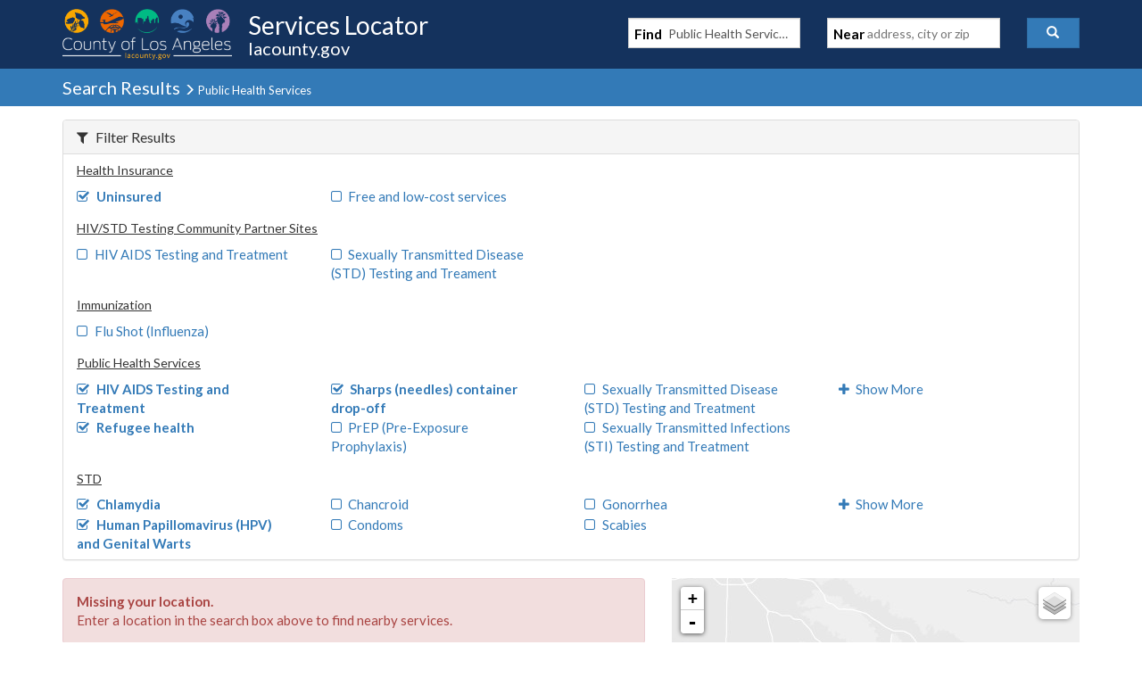

--- FILE ---
content_type: text/javascript
request_url: https://locator.lacounty.gov/d-Dunsmely-The-fresse-And-of-tis-it-inder-Was-I-
body_size: 231192
content:
(function(){var A=window.atob("[base64]/[base64]/AAOAPoA/QD8ABEA/AAOAP0A/gD8ABEA/AAOAP4A/wD8ABEA/AADAP8AAAENAPwA/ADsAAABAQEPAP4AAgEOAAEBAwECAREAAgEDAAMBBAENAAIBAgH8AAQB/[base64]/[base64]/AAJABIBEgEGAPwA/AAoAA0AGQEnAPwA/AASARkBEgEIAPwA/AAGABIBEgEqAA0AGwEnABIBEgENABsBGwEcABIBEgEGABsBGwESAQ0AEgEpABsBGwH8ABIB/AANABsBGwEGAPwA/AArAA0AHAEnAPwA/AAbARwBGwElAPwA/[base64]/AAHACIBIgEGAPwA/AAiATAAIgEkAPwA/ADjACIBIgEGAPwA/[base64]/AHLABEAywAPAPwB/QEOAMsA/gH9AREA/QEDAP4B/wENAP0B/[base64]/[base64]/[base64]/Ar8AgAIOAAMBgQKAAhEAgAIOAIECggKAAhEAgAIDAIICgwINAIACgAJ+AoMCgwIPAP0AhAIOAIMChQKEAhEAhAIOAIUChgKEAhEAhAIOAIYChwKEAhEAhAIPAIcCiAIOAIQChAKIAhEAiAIDAIQChAINAIgCiAKAAoQCgAJ8AogCfAI1AIACiAJ/[base64]/AJEAGwCbAIDAFYBVgENAGwC/QKyAVYB/gIcAP0C/QIDAGYBZgENAP0C/[base64]/EC8QISABoDGgP6ASECHAMSABoDGgMfAbsAHQNxAhoDHgMcAx0DHQPxAh4D8QIDAB0DHQMNAPEC8QIZAx0DHgPxAhMD8QIWAx4DHgMVA/EC8QJCAB4DHgNDABMDHwMTABgDIAMfA/QCIQMeAyADIAPxAiED8QIGACADIAMSAxkAIQMGACADIAMjAFYBIgMgAy4BIwMGACIDIgMjAEQBRAEDAGICYgINAEQBRAEMAGICJAMiA0QBJQMGACQDJAMjAGICJgMNACMCIwIMACYDJwMLACMCKANxAnACKQMjASgDKAMSACkDKQPyAigBKgMSACkDKQMqA/[base64]/[base64]/[base64]/oAlgOVA5cDlQONA5YDlgMTAJEDlwOWA/[base64]/[base64]/AxYAvwO8A8ADwAMGAL8DvwM1ADUCwQO/[base64]/[base64]/QKUAI4AAwMNAP0C/[base64]/[base64]/ED8APvA/ID7wNCAPAD8ANDAO4D8QMTAOUB8gPxA/QC8wPwA/ID8APvA/MD7wMGAPAD8APsAxkA8gMGAPAD8AMjAOsD8wPwAy4B9AMGAPMD8wMjAHcB9QMDAB0B9gMNAPUD9QMMAPYD9wPzA/UD+AMGAPcD9wMjAPYD9gMDAHoCegINAPYD9gMMAHoC+QMLAPYD+gP5AykD+QOlASwD+wP6A/kD+gOlASgD/AP7A/oD+wP3A/wD/AMGAPsD+wMjAHoCegIMAKEA/QP7A3oC/gMGAP0D/QMjAKEAoQADAM0BzQENAKEAoQAMAM0B/wM5A6EAAAT/Az0D/wP9AwAEAAQGAP8D/wMjAM0BAQQDAMgByAENAAEEAQQMAMgBAgT/[base64]/QANAHUEdQQMAP0AdgR0BHUEdARuBHYEdgQGAHQEdAQjAGwEdwR0BBcAeAQGAHcEdwQjAP0AeQR3BB8EegQGAHkEeQQjAHIEewQOACUBJQF7BBEAewQOACUBfAR7BBEAewQPAHwEfQQOAHsEfgR9BBEAfQQOAH4EfwR9BBEAfQQPAH8EfwQOAH0EfQR/BBEAfwQOAH0EgAR/BBEAfwQOAIAEgAR/BBEAfwQOAIAEgAR/BBEAfwQPAIAEgAQOAH8EfwSABBEAgAQPAH8EfwQOAIAEgAR/BBEAfwQOAIAEgAR/BBEAfwQOAIAEgAR/BBEAfwQOAIAEgAR/BBEAfwQPAIAEgAQOAH8EfwSABBEAgAQOAH8EfwSABBEAgAQOAH8EfwSABBEAgAQOAH8EfwSABBEAgAQOAH8EfwSABBEAgAQPAH8EfwQOAIAEgAR/BBEAfwQOAIAEgAR/BBEAfwQOAIAEgAR/BBEAfwQOAIAEgAR/BBEAfwQOAIAEgAR/BBEAfwQOAIAEgAR/[base64]/Ag4BfwIPAIUC5QQOAH8C5gTlBBEA5QQOAOYE5wTlBBEA5QQPAOcE5wQDAOUE6AQNAOcE5wTiBOgE6QTnBJUA5wTkBOkE5ATjBOcE4wTkBN0B5AQGAOME4wQ/[base64]/ASUALgEuAQNAPwE/AQSALgE/QSUACYBJgENAP0E/QT8BCYB/gT7BP0E+wQSAP4E/gQnBOsA/wQSAP4E/gTFAL4AAAX/[base64]/BCYF/wQnBSgFJwUSAP8E/wQSAD0CKAWUAJ8EnwQNACgFKAXMAJ8EKQX/[base64]/BYQFfwV5BYEFeQUDAH8FfwUNAHkFeQUaAn8FfwUnAHkFeQUuAH8FfwUGAHkFeQV/[base64]/[base64]/AFFgMVA/[base64]/YF9gX0BfcF9AXwBfYF8AUeA/QFHgMjA/[base64]/AVOAPoF+gUOAJoBmgH6BREA+gUPAJoB/QUOAPoF/gX9BREA/QUPAP4F/gUDAP0F/wUNAP4F/gXIAf8FAAYDAL4BAQYNAAAGAAb+BQEG/gX8BQAG/AVaA/4FAgYGAPwF/[base64]/AUMBgkGCQb8BYQD/AVTAwkGCQYDBvwF/AUCBgkGAgZCAPwF/AUEBoQDAwZQAPwF/AVDAPcF9wX8BX8D/AUDBvcF9wUCBvwF/AUGAPcF9wVXAxkAAgYGAPcF9wVaA7QAAwYGAPcF9wVcA/4FBAYDBvcF9wUCBgQGAgb8BfcF9wXyBQIG8gUxAPcF9wUGAPIF8gUaAlEA/AUnAPIF8gUuAPwF/AUGAPIF8gX8BWECAgb8BfIF8gUnAAIG/AW7AfIFAgYGAPwF/AUGAFADBAb8BQ0A/[base64]/[base64]/4F/gWpAyoGKgYrBv4F/gUMBioGDAYhBv4F/gUxAAwGDAYGAP4F/gWtA/IFIQYGAP4F/gUGAJkDKgb+BQ0A/[base64]/[base64]/[base64]/APyA/QD9APjA/wD4wMSAPQD9APlAk4C/AMnAfQD/gMSAPwD/AOEBCYBAAQpBfwDAwT+AwAE/gMSAAMEAATyAlQFAwQSAAAEAAR2A1QCCgTEAgAEDQQDBAoEAwT+Aw0E/gPjAwME4wMDAP4D/[base64]/[base64]/BXEGeAYSAHQGdAbuAM0AegYSAHQGewYXBZABfAZ6BnsGewZ4BnwGeAYSAHsGewYfAbgEfAYSAHsGfQa2AOsAfgZ8Bn0GfwYSAH4GfgZJAmsCgAYSAH4GfgYtBVACgQaABn4GfgZ/[base64]/[base64]/gMnAOMD4wMuAP4D/gMGAOMD4wP+A2EC/gMNBOMD4wMnAP4D/gMJAuMD4wMGAP4D/[base64]/[base64]/[base64]/BvEGPwYDANgG2AYNAD8GPwavA9gG8QYGAD8GPwbuAbEEsQRTAD8GPwaxBGQDsQQTAD8GPwaAAo8C8gY/BswCPwaxBPIGsQQGAD8GPwaxBNcBsQQGAD8GPwaxBBkBsQQIAD8GPwYGALEEsQQ/BhIBPwYGALEEsQQ/[base64]/Ab7BhEA+wYPAPwG/QYDAPsG/gYNAP0G/Qb6Bv4G+gb2Bv0G9gYDADgFOAUNAPYG9gaxATgF/Qb2Bt0A9gb6Bv0G+gYGAPYG9gb6BtcB+gYGAPYG9gb6BhkB+gYIAPYG9gYGAPoG+gb2BhIB9gYGAPoG+gb2BhsB9gYHAPoG+gYGAPYG9gb6BjAA+gYFAPYG9gYaAvoG+gYnAPYG9gYuAPoG+gYGAPYG9gaBBZ8E/QZ4BfYG/wYSAP0G/QZnA0ECAAcSAP0G/QbtApABAQcAB/0G/Qb/BgEH/wYSAP0G/QY1BXACAQcSAP0G/QZxAj4CAgcBB/0G/QYSAAIHAQceBdUAAgcSAAEHAQcCB1UCAwf9BgEH/Qb/BgMH/wYDAP0G/QYNAP8G/wYaAv0G/QYnAP8G/wYuAP0G/QYGAP8G/wb9BmEC/Qb6Bv8G+gYnAP0G/QYaAvoG+gYnAP0G/QYuAPoG+gYGAP0G/QbuAREFEQUTAP0G/QYPAA0C/wYOAP0GAQf/BhEA/wYPAAEHAQcOAP8G/wYBBxEAAQcDAP8G/[base64]/oG+gaYBgMHmAYGAPoG+gaDAxkAAwcGAPoG+gZ+Ay4BEQcGAPoG+gaAA4QDEwcGAPoG+gYLAIkDFAf6BikD+gYUB/kDFAf6BvoD+gaHAxQHFAcGAPoG+gY5A5gDFQf6Bj0D+gaVAxUHFQcGAPoG+gaZA54DFgcGAPoG+gacA6IBFwcGAPoG+gahA58DGAcGAPoG+galA6oDGQcGAPoG+gYSAKcDGgf6BhYA+gaoAxoHGgcGAPoG+gY1AKoDGwf6BuEC+gYEAK4DHAdHAPoG+gYcB84BHAcbB/[base64]/[base64]/[base64]/[base64]/[base64]/B0MHPwcjB04HIwcDAD8HPwcNACMHIwcaAj8HPwcnACMHIwcuAD8HPwcGACMHIwc/B2ECPwccASMHHAEnAD8HIwcJAhwBHAEGACMHIwfDACgBPwcgBSMHQwfPBD8HPwcSAEMHQwfpAgYDTgcSAEMHVAczArsAWgcpBVQHWwdOB1oHWgc/B1sHPwcSAFoHWgdJAisDWwcSAFoHWgdoAWcEXAdbB1oHWgcSAFwHWwcnAWoDXAcSAFsHWwczA4sFXQdcB1sHWwdaB10HWgc/B1sHPwcDAFoHWgcNAD8HPwdLAloHWgfGBGICWwdaB7gBWgcdAFsHWwdWAFoHWgdWAFsHWwc/[base64]/[base64]/kDeQd1B/[base64]/B3UHdQcxAIAHfwcGAHUHdQcGAHoDgAd1Bw0AdQcnAIAHgAcJAHUHdQcGAIAHgAcGAHUHdQeAB+ABgAd/[base64]/B8MEwwR+B4cHfgd9B8MEwwQDBn4Hfgd8B8MEwwR7B34Hewd6B8MEwwR5B3sHeQfzBcMEwwR4B3kHeQd3B8MEwwTMBXkHzAVyB8MEwwRxB8wFzAUeBMMEHgRwB8wFwwRvBx4EHgRuB8MEwwRtBx4EHgRkB8MEwwRgBx4EHgQ/B8MEwwQJAB4EHgQGAMMEwwQeBBkBHgQIAMMEwwQGAB4EHgTDBBIBwwQGAB4EHgTDBBsBwwQHAB4EHgQGAMMEwwQeBDAAHgQFAMMEwwQaAh4EHgQnAMMEwwQuAB4EHgQGAMMEwwT8BG0CzAXPBMMEwwQSAMwFzAVJAjkCPwcSAMwFYAc/[base64]/B5kHfwcSAJoHmQciBYcEmgftApkHmwcSAJoHmgdoASsDnQcSAJoHmgedBy8GngebB5oHmgd/B54HfwdkB5oHZAcDAH8HfwcNAGQHZAdjA38HfwdkB+0AZAcyAH8HfwdkBzYAZAd/ByYHfwcJAGQHZAcGAH8HfwdkB9cBZAcGAH8HfwdkBxkBZAcIAH8HfwcGAGQHZAd/BxIBfwcGAGQHZAd/BxsBfwcHAGQHZAcGAH8HfwdkBzAAZAcFAH8HfwccAGQHZAcMANMBmgd/B2QHZAcGAJoHfwcjANMBmgcDAAgHmwcNAJoHmgcMAJsHngd/[base64]/[base64]/YByQfDB8oHwwfAB8kHyQe/[base64]/[base64]/B7UHtwa5BwoGCgayB7cGtwawBwoGCgb0BbcG9AWpBwoGCgatB/[base64]/B9cH1wcGANAH0Ae5B+ECuQcDAMEHwQcNALkHuQcMAMEH2AfQB7kHuQcGANgH0AcjAMEHwQcOACkB2AfBBxEAwQcPANgH2gcDAMEH2wcNANoH2gcMANsH3AcTANoH2gfcB8sH3gfqAtoH2gfQB94H0Ae5B9oHuQfXB9AH0AdCALkHuQdDAMsHywfcB/QC1we5B8sHuQfQB9cHywcGALkHuQe/[base64]/QC5AfcB+MH3AflB+QH4wcGANwH3AfnBhkA5wYGANwH3AcjAOEH4QfcBy4B3AcGAOEH4QcjAHcF5AcDAHUFdQUNAOQH5AcMAHUF5QfhB+QH4QcGAOUH5AcjAHUFdQUOAGgC5Qd1BREAdQUPAOUH5gcDAHUF5wcNAOYH5gcMAOcH6AcLAOYH5gfoBykD6AfmB/kD5gfoB/[base64]/EH7AcDAPAH8AcNAOwH7AfuB/[base64]/QH7AcdAPIH8gcTAOwH7AcDAEgBSAENAOwH7AfxAUgBSAEOAGAF9QdIAREASAEDAPUH9gcNAEgBSAHsB/YH7AfyB0gBSAHwB+wH7AcxAEgBSAEGAOwH7AcDAAUDBQMNAOwH7AcjAAUDBQMGAOwH7AcFAw0ABQMnAOwH7AcJAAUDBQMGAOwH7AcGAAUDBQPsB+AB7AdIAQUDSAEEAOwHBQMGAEgBSAFRAjkC7AfiBUgB8AcSAOwH7AflArMC9wcSAOwH+AfpAiYC+Qf3B/gH+AfwB/kH8AcDAPgH+AcNAPAH8AfuB/gH+QfwB+0A8AcyAPkH+QfwBzYA8Af5ByYH+QcJAPAH8AcGAPkH+QfwB9cB8AcGAPkH+QfwBxkB8AcIAPkH+QcGAPAH8Af5BxIB+QcGAPAH8Af5BxsB+QcHAPAH8AcGAPkH+QfwBzAA8AcFAPkH+QccAPAH8AcPALcF+gcDAPAH8AcNAPoH+gfjAfAH+wf6B5UA+gfyB/sH/Af5B/oH+QcxAPwH+gcGAPkH+QcPAKoA/AcOAPkH/Qf8BxEA/AcPAP0H/gcDAPwH/wcNAP4H/gcjAP8H/wcGAP4H/gf/Bw0A/wcnAP4H/gcJAP8H/wcGAP4H/gcGAP8H/wf+B+AB/gf6B/8H+gcEAP4H/gcGAPoH+gdRAs0A/wfiBfoH+gcSAP8H/wdRAlQCAAh/[base64]/oH7gcxAPIH8gcGAO4H7gcDAP0H+gcNAO4H7gcjAPoH+gcGAO4H7gf6Bw0A+gcnAO4H7gcJAPoH+gcGAO4H7gcGAPoH+gfuB+AB7gfyB/oH8gcEAO4H7gcGAPIH8gcjAO0H7QfyB2QD8gcGAO0H7QcjAN8H+gcMABUFBgjtB/[base64]/AENAC4ILggMAPwBLwgtCC4ILQgGAC8ILggjAPwB/AEPAPcBLwgDAPwB/AENAC8ILwgMAPwBMAguCC8ILggGADAILwgjAPwB/AEOAKUCpQL8AREA/AEDAKUCMAgNAPwB/AEMADAIMQgvCPwB/[base64]/BTgIvwUyAL0GvQa/BTYAvwU1ADIINwi/BXICvwUDAMMFwwUNAL8FvwUMAMMFOAg3CL8FNwi9BjgIvQYGADcINwgjANIEOAgTADIIMgg4CL8FvwU3CDIIMgi9Br8FvwUGADIIvQYjAMMFMggGAL0GvQYyCA0AMggnAL0GvQa/BTIIvwU0CL0GvQYGAL8FvwUjAOkA6QC/[base64]/BZAHvwW9BukA6QAxCL8FvwUwCOkA6QAxAL8FvwUGAOkA6QADAPcB9wENAOkA6QAjAPcBvQYGAOkA6QC9Bg0AvQYnAOkA6QAJAL0GvQYGAOkA6QAGAL0GvQbpAOAB6QC/Bb0GvwUEAOkA6QAGAL8FvwUjADkIvQa/BdcE1wQGAL0GvwUvCC4BvQYGAL8FvwUjADgIkAcDAJUHlQcNAJAHkAcMAJUHLwi/[base64]/QYNAGQIZAgjAP0GaAgMAP0G/QYSAGgIaQj9BhYA/QZkCGkIaQgGAP0G/QZmCOECZggDALEFsQUNAGYIZggMALEFagj9BmYI/QYGAGoIZggjALEFaggDAAUCBQINAGoIaggMAAUCawgTAGoIaghrCGgIbAjqAmoIaghmCGwIZgj9BmoI/QZpCGYIZghCAP0G/QZDAGgIaAhrCPQCaQj9BmgI/QZmCGkIZggGAP0G/QZkCBkAZAgGAP0G/QYjAA0CDQL9Bi4B/[base64]/CIsAfwhKAF4EXgTlAIwAjAATAF4EXgQDAD4BPgENAF4EXgQMAD4BgAg1AF4EgQixBg8GggiBCHYBgQiACIIIgAiBCHwIgQhfBIAIgAhHAIEIgQiACM4BgAiMAIEIgQh/[base64]/QemCBEApggPAP0HqggOAKYIpgiqCBEAqggPAKYIpggDAKoIqggNAKYIpgjGBKoIqwgOAPwH/[base64]/CNkCwQjACNsCwAjSAsEIwQi8CMAIwAgGAMEIwQgPALsCwggOAMEIwwjCCBEAwggDAMMIxAgNAMIIwggjAMQIxQgMAMQIxAgSAMUIxgjECBYAxAjCCMYIxggGAMQIxAi/[base64]/II9Qj0CD0D9AjwCPUI9QgGAPQI9AgjAPMI8wgDAOkG6QYNAPMI8wgMAOkG9gj0CPMI9wgGAPYI9ggjAOkG6QYDAOoG6gYNAOkG6QYMAOoG+Aj2COkG+QgGAPgI+AgjAOoG6gYPAKEC+ggDAOoG6gYNAPoI+ggMAOoG+wj4CPoI/AgGAPsI+wgzAPoI/QgDAFcBVwENAP0I/QgMAFcB/gj7CP0I/wgDAGABAAkNAP8I/wgMAAAJAQkEAP8IAgn+CAEJ/ggxAAIJAQkGAP4I/ggDAF8BXwENAP4I/[base64]/[base64]/[base64]/[base64]/[base64]/AYNALgJuAkMAPwGuQkLALgJugm5CdUEuQmlARgEGAS6CbkJugnVATACuwm6CRcAugkSALsJvAmlASQCvQm6CbwJugkYBL0JGAQLALoJugkYBNUEGASlARsEvgm6CRgEugkSALwJvAm6CbsJugm+CbwJuwm3CboJugkGALsJuwkjAPwG/AYDAK8CrwINAPwG/[base64]/An7CfoJ+wkGAPwJ/AkjAPoG+gYDAMsDywMNAPoG+gYMAMsD/QkLAPoG/gn9CdUE/Qn+CbkJ/gn9Cb0J/QkLAP4J/gn9CdUE/Qn+CRgE/gn9CbwJ/Qn8Cf4J/gkGAP0J/QkjAMsD/wkMAN0HAAoTAP8JAQoACuUGAgoLAAEKAwoCCgcDAgoDChkAAwoCCsIJAgr9CQMKAwoGAAIKAgojALcIBAoCCmQDBQoDCgQKAwr+CQUK/gn7CQMK+wn4Cf4J+AkyAPsJ+wn4CTYA+AlDAPkJ+QkDAGsBawENAPkJ+QkMAGsB/gn4CfkJ+An7Cf4J+wkGAPgJ+AnvCcUJ/[base64]/gk1AAEKAwr+CYMH/gkDAFQDBAoNAP4J/[base64]/Cc0JvwlGAB8KzQm/CdAJvwnzBs0J8wYyAL8JvwkXCngJzQkiCngJ0AkSAM0JzQnQCRYA0Am/Cc0JvwnzBtAJ8wZSAM4JzQlGAPMG8wbNCf0BzQm/[base64]/CXkBeQEEACIKvwkyAHkBeQG/CTYAvwk1ABsKIgq/[base64]/[base64]/[base64]/[base64]/wAOADEFMQX/ABEA/[base64]/AREAPwEDAKYKqAoNAD8BPwHjAagKqQo/AaUAPwEaAqkKqQonAD8BPwEuAKkKqQoGAD8BPwEDAGgIaAgNAD8BPwHxAWgIqgoDANEA0QANAKoKqgo/AdEAPwEaAqoKqgonAD8BPwEuAKoKqgoGAD8BPwEOANMI0wg/[base64]/[base64]/[base64]/[base64]/[base64]/MK9wr2CroFugUxAPcK9goGALoFugUDAPAA8AANALoFugUjAPAA9woGALoF+Ar3Cg0A9wonAPgK+AoJAPcK9woGAPgK+AoGAPcK9wr4CuAB+Ar2CvcK9goEAPgK9woGAPYK9gqRAmgD+AruAPYK+goSAPgK+AqUBQwI+wr6CvgK+AoSAPsK+gpAAiAB+wrEAvoK/AoSAPsK+wpFAUwC/Qr8BPsK/gr8Cv0K/Ar4Cv4K+AoSAPwK/AonAcoJygkSAPwK/AqMBCgB/QoeBfwK/grKCf0KygkSAP4K/QrpAmoD/gqeBP0K/QoSAP4K/grMANMC/wpRAv4KAAv9Cv8K/QrKCQALygn4Cv0K+AoDAMoJygkNAPgK+ArDCsoJygkTAPMK8wrxAbYH/QrzCsgH8wrKCf0Kygn4CvMK8woxAMoJygkGAPMK8woDAD0BPQENAPMK8wojAD0B+AoGAPMK/wr4Cg0A+AonAP8K/woJAPgK+AoGAP8K/woGAPgK+Ar/CuAB/wrKCfgKygkEAP8K+AoGAMoJygmMBGwC/wrYAMoJygkSAP8K/wryAgAFAAXKCf8KygkSAAAFAAVRAo8A/woPAQAFAAsSAP8K/woACwQFAAvKCf8KygkDAAAL/woNAMoJygnDCv8K/wrVAQkFAAv/CpID/wodAAALAAsTAP8K/wrDBvkBAQv/Cj0G/woACwELAQtXB/8K/wrKCQELygkGAP8K/wpRArUCAQsAB/8K/woSAAELAQtxAmwCAgtTBgELAQv/CgIL/woDAAELAQsNAP8K/wrDCgELwwrIASQCJALDChIEwwodACQCJAI5AMMKwwrGBK4HAQvDChMGwwodAAELAQskAsMKJAL/[base64]/woSAHMBAQtAAqgAAgu2AAELAwv/CgIL/wpjBgMLYwYSAP8K/[base64]/[base64]/QCJAsBASULAQEhCyQLIQsGAAEBAQEfCxkAJAsGAAEBAQEjAP4A/gABAS4BJQsGAP4A/[base64]/QCNAsyCzULMgsxCzQLMQsGADILMgstCxkANAsGADILMgsjAHABcAEyCy4BNQsGAHABcAEjAGcBNgsDAGkBaQENADYLNgsMAGkBNwtwATYLOAsGADcLNwsjAGkBaQEDAJUFlQUNAGkBaQEMAJUFOQsLAGkBOgs5CykDOQs6C/kDOgs5C/oDOQs3CzoLOgsGADkLOQsjAJUFlQUDAEQDRAMNAJUFlQUMAEQDOws5C5UFPAsGADsLOwsjAEQDRAMDANAG0AYNAEQDRAMMANAGPQs5A0QDPgs9Cz0DPQs7Cz4LPgsGAD0LPQsjANAG0AYMAEgCPws9C9AGQAsGAD8LPwsjAEgCSAIDAAQEBAQNAEgCSAIMAAQEQQs/[base64]/[base64]/[base64]/[base64]/QBEAIULhQvtBKoIhwuFC6wIhQt+BIcLhwuFC90BhQv9AIcL/QCFC6IBhQuGC/0A/QCFCzMBhQs1AP0A/QCFCwsHhQv9AI0H/QAyAIULhQv9AI0H/QCFC90BjQdbAv0A/[base64]/QCEC3gEeAQJAP0A/QAGAHgEeAT9ANcB/QAGAHgEeAT9ABkB/QAIAHgEeAQGAP0A/QB4BBIBeAQGAP0A/QB4BBsBeAQHAP0A/QAGAHgEeAT9ADAA/QAFAHgEeASKCv0A/QAGAHgEeAQjAPEHXQZ4BC4BjQcGAF0GXQYjAGMCYwJdBqABzAcGAGMCYwIjAEsJ8QcDAKACoAINAPEH8QcMAKACSwljAvEHaAnMB0sJzAeNB2gJjQf9AMwH/QCCC40HjQdSBv0A/QAyAI0HUgb9ADYA/QBSBvEHUgYGAP0A/[base64]/[base64]/0B/QGFC4cLhQuuB/0B/[base64]/[base64]/[base64]/YDvQsGALsLuwsSAPUDvgu7CxYAuwv3A74LvgsGALsLuws1APYDvwu7C+ECwAs1AHoCwQvACx0DwgvBC/UDwQu/C8ILwgu+C8ELwQtCAMILwgtDAPUDwwsTAHoCxAvDC/QCxQvCC8QLwgvBC8ULwQsGAMILwgv3AxkAxAsGAMILwgv7Ay4BxgsGAMILwgv9A6EAxwsGAMILwgsLAAEEyAvCCykDwgvIC/kDyAvCC/oDwgv/[base64]/[base64]/UL9Qv0C2UE9AsGAPUL9QtrBGkD9gsGAPUL9Qs1AIEE9wv1C9gL9Qv3C3ME+AtTAPUL9Qv3C3UE9wsyAPUL9Qv3C9MH9wv1C3UE9Qv4C/cL9wtTAPUL9Qv3C9kL9wt0BPUL9QsxAPcL9wsGAPUL9QsGAG4E+Av1Cw0A9QsnAPgL+AsJAPUL9QsGAPgL+AsGAPUL9Qv4C+AB+Av3C/UL9QsEAPgL9wsGAPUL9Qt0BGsI+AsGAPUL9Qt3BDYA+QsGAPUL9Qu3AZ4A+gv1CzAC9Qt5BPoL+gsGAPUL9QuPBK0E+wsGAPUL9QtnA80A/AsSAPUL9QtwAy0C/Qv8C/UL9QsDAP0L/QsNAPUL9QvCC/0Lwgv1C5cE9QsGAMILwguYBGYD/gsGAMILwgs1AKME/wvCC9gLAAz/C7wCAQxTAAAMAAz/C0cC/wsyAAAMAAz/C9MH/wsADEcCAAwBDP8L/wtTAAAMAAz/C9kL/wuUBAAMAAwxAP8L/wsGAAAMAAwGAHQCAQwADA0AAAwnAAEMAQwJAAAMAAwGAAEMAQwGAAAMAAwBDOABAQz/CwAM/wsEAAEMAAwGAP8L/wuUBGsIAQwGAP8L/wuRBDYAAgwGAP8L/wv4BbkIuQj/C8EA/wudBLkIuQgGAP8L/wulBK0EAwwGAP8L/wupBGQDBAwGAP8L/wsOAIYBhgH/CxEA/wsPAIYBhgEDAP8L/[base64]/[base64]/YH9gcGABQDFAMgA0QBMwwGABQDFAMiA2QDNAwGABQDFAMOABMIEwgUAxEAFAMOABMIEwgUAxEAFAMDABMIEwgNABQDFAPGBBMINQwUA/[base64]/DEEMPwxCAD4MPgxDAFgDQAw7DPQCQQw+DEAMPgw/[base64]/[base64]/UK9QpXB2YMVwcSAPUK9QpxAgYBVAsSAPUK9Qp2A3ACZgzdAvUK9QpUC2YMVAsSAPUK9QpRAiYCZgwpBfUK9QoSAGYMZgy2ALUCZwxMAWYMaAz1CmcM9QpUC2gMVAtXB/[base64]/[base64]/[base64]/BwABAAHLB+kA6QCyBwABAAGaB+kA6QC3BgABAAEKBukA6QB/[base64]/IB8gHNAagBqAHGA/[base64]/AHCAfIB8gESAPwB/AHtAiEC/[base64]/[base64]/[base64]/[base64]/[base64]/[base64]/[base64]/[base64]/[base64]/IH4QfbB+YH2weGB+EH4QcDANsH2wcNAOEH4QedANsH2wfhB3EF4QcGANsH2wdnA/4D5gcSANsH2wcsAmUL7gfmB9sH2wcSAO4H5gfEAjsC7gcKAeYH8gcSAO4H7gcsAkEC9QciBe4H9gfyB/UH9QfbB/YH9gcSAPUH9QdMAQYBBgESAPUH9QeDApgFmAUGAfUHBgESAJgFmAVwA9MC9QczApgF+gcSAPUH9QceBWcC/geEBPUHCAj6B/4H+gcGAQgIBgH2B/oH9gcSAAYBBgGUBZAB+gcpBQYB/gcSAPoH+gf8BC0CCAjDAPoHCQj+BwgI/[base64]/Aj5CCYFJgX1CPwI9QjWAiYF1gL0BfUIJgUHAdYCBwEDACYF1gINAAcBBwGdANYC1gIHAXEFBwEGANYC1gLlAmgDJgX8BNYC9AXDAiYFJgUSAPQF9AUlA7UC9Qi9AvQF9AUSAPUI9QhxAjsC/AgeBfUIAgn0BfwI9AUmBQIJJgUSAPQF9AUnAWgD/AgSAPQFAgkpBecCBAkyBQIJCAn8CAQJ/AgSAAgJBAlwA3oHegcSAAQJBAkqBKQECAkeBQQJBAl6BwgJegf8CAQJ/AgmBXoHJgUSAPwIegdyA7MC/AgSAHoHBAlMAW0GCAn8CAQJ/AgSAAgJBAkXBRoICAkSAAQJBAkzA20CEQknAQQJEgkICREJCAn8CBIJ/AgSAAgJCAkXBa8AEQkSAAgJCAmnAPcCEgkiBQgJCAkRCRIJEQkSAAgJCAlFASwGEgkSAAgJCAndAioHGQkSCQgJCAkRCRkJEQn8CAgJ/AgmBREJJgUDAPwI/AgNACYFJgWdAPwI/AgmBQYFJgUGAPwI/AiFCI8CjwKAA/wI/[base64]/ByoKfwcSABkKGQoZCT4JPgkSABkKGQqDAhMEKgoSABkKGQpwA2sCLgoqChkKGQo+CS4KPgl/BxkKfwcSAD4JPgkcA8IFHAMSAD4JwgVmAmoDPgkSAMIFwgWQBWwCGQo+CcIFwgUcAxkKHAMSAMIFwgWUBe8APgkSAMIFGQo+CUgBSAESABkKGQqnACgCKgoSABkKLgoqClUCKgpIAS4KSAEcAyoKHAN/[base64]/[base64]/YH9gcGAIkCiQIgBe4C/gfRCokCLgobC/4H/gcSAC4KLgozA24DMAoSAC4KLgowCn8HMAoSAC4KLgp2A+cCNwoSAC4KLgo3CnEBNwowCi4KLgr+BzcK/gcSAC4KLgp2A20CMApJAi4KLgoSADAKMArdAmsCNwoSADAKMAo4AisDQAo3CjAKMAouCkAKLgoSADAKMArfCiQFQAoSADAKMAo4AnACRgoSADAKMApFAaQESApGCjAKRgpACkgKQAouCkYKLgr+B0AK/[base64]/gcDAEYKCQgNAP4H/gedAAkICQj+B3EF/[base64]/[base64]/YH4we3B+QHtwcDAOMH4wcNALcHtwedAOMH4wcPALMK5AcDAOMH4wcNAOQH5AfxAeMH4wfkB38K5AfuAeMH4wcSBeQH5Ae3B+MHtwcGAOQH4wd4BXMD5AcSAOMH4wd/BWUJ9gfkB+MH4wcSAPYH5AfMALsA9geWCeQH5AcSAPYH9ge6AOcC/gcxCfYHAwjkB/4H5AfjBwMI4wcSAOQH5AeeBPEC/gcSAOQHAwjDAMYACwj+BwMI/gcSAAsIAwgSAIYICwgDCDEHMQf+BwsI/gcSADEHMQdVCHsJAwgSADEHMQc5BWQFCwgDCDEHMQf+BwsI/gfjBzEHMQcDAP4H4wcNADEHMQedAOMH4wfEBvoF/gfjByQE4wfuAf4H/gcSBeMH4wcxB/4HMQcGAOMH4we2AG4D/[base64]/AjSCFUC0gi5CPwIuQinCNIIpwgDALkIuQgNAKcIpwidALkIuQjDBpID0gi5CCICuQjuAdII0ggSBbkIuQinCNIIpwgGALkIuQhRAjsC0gjiBbkI/AgSANII0ggnATQCGAlWBtIILAn8CBgJ/AgSACwJGAlAAnACLAk+CRgJGAkSACwJLAnSACABNAkSACwJPgk0CVUCZQkYCT4JGAn8CGUJ/AgDABgJGAkNAPwI/AidABgJGAmmARkAPgkYCaABGAnuAT4JPgkSBRgJGAn8CD4J/[base64]/AOcB5wGzCYUDhQOHA+cB5wEGAIUDhQNGCikJKQkSAIUDhQNmAi8Fswn+B4UDhQMpCbMJ/gcSAIUDhQNiBTcDKQkSAIUDswkpCW8IKQkSALMJswloASgCxgkSALMJswnGCVUCxgkpCbMJKQn+B8YJ/gcDACkJKQkNAP4H/gedACkJKQmnBpkEswkpCaABKQnuAbMJswkSBSkJKQn+B7MJ/[base64]/[base64]/[base64]/gU4BLQHOASaAf4FmgEOAjgEDgIxAJoBmgEGAA4CDgJOAI4DOAQOAjcHDgLXBDgEOAQGAA4CDgIGAJUD/gUOAg0ADgInAP4F/[base64]/gUOAlsDDgIGAP4FWwMOAJkJ/[base64]/wUJA6sKdQpsCv8F/wUOAMsGywb/BREA/wUOAMsGbAr/BREA/wUPAGwKygoDAP8F/[base64]/BLED1wp0ATUCdAEGANcK1wrGBO8I5wrXCsgI1wo+AOcK5wrXCrIGsgayA+cK5woGALIGsgb7CbQD+wkGALIGsga/BLQDvwSyBl4CsgYGAL8EvwTXCiIEIgS1A78EvwQGACIEIgSxBq0FrQUiBDAHIgQ/[base64]/AcDAHUFdQUNAPwH/AcLBHUFCwQdAPwH/[base64]/[base64]/[base64]/[base64]/UA9QDMBnQBdAESAPUA9QBJAvcCwQESAPUA9QCUBRADzAEzA/[base64]/BBEAvwQOAKwErAS/BBEAvwQPAKwErAQOAL8EvwSsBBEArAQPAL8EvwQOAKwErAS/BBEAvwQOAKwErAS/BBEAvwQPAKwErAQOAL8EvwSsBBEArAQPAL8EvwQOAKwErAS/BBEAvwQPAKwErAQOAL8EvwSsBBEArAQPAL8EvwQOAKwErAS/BBEAvwQPAKwErAQOAL8EvwSsBBEArAQOAL8EvwSsBBEArAQPAL8EvwQOAKwErAS/BBEAvwQPAKwErAQOAL8EvwSsBBEArAQPAL8EvwQOAKwErAS/BBEAvwQPAKwErAQOAL8EvwSsBBEArAQOAL8EvwSsBBEArAQPAL8EvwQOAKwErAS/BBEAvwQOAKwErAS/[base64]/[base64]/[base64]/[base64]/wFNBmMKTQZUBv8B/wHwAU0GTQYcAv8B/wE9Bk0GHAJLBv8B/wExABwCHAIGAP8B/wEJAO0BPQYGAP8B/wEGAD0GPQb/AeAB/wEcAj0GHAIEAP8B/wEGABwCHAL/AZQC/wFdABwCHAIGAP8B/wEcAhkBHAIIAP8B/wEGABwCHAL/ARIB/wEGABwCHAL/ARsB/wEHABwCHAIGAP8B/wEcAjAAHAIFAP8B/wEEABwCHALjBP8B/[base64]/ARwC/wHgAFoC4AB7BP8B/wHmA+AA4AA4Bv8B/wGfBeAA4AACBv8B/wGpBeAA4AC3Bf8B/wFpBeAA4AA8Bf8B/wGsBOAA4ACLBP8B/wE4AeAA4ADQBP8BOAHMBOAA4ADfBDgBOAGLBOAA4ADABDgBOAHQBOAA4ADMBDgBOAHZBOAA4ACLBDgBOAGTA+AA4ADQBDgBOAHMBOAA4ACsBDgBOAE5BOAA4AA4BDgBOAEHBOAA4ACUAzgBOAG+AeAA4AAxADgBOAEGAOAA4AAmBN4EvgFOABwJ/wG+ATcHvgHgAP8B4AAGAL4BvgEGACUJ/wG+AQ0AvgEnAP8B/wHgAL4B4AAGAP8BvgEGAOAA4AC+AeABvgE4AeAA4AAEAL4BOAEGAOAA4ABqBOIGvgEzAOAA4AC+AeQGvgHGBMYK/wG+AfAHvgHgAP8B4AAGAL4BvgEzAEgJ/wG+AfsHHAL/AUYB/[base64]/QESABQEFATuAO4CIwQSABQEJgQjBAsIIwT9ASYE/QEHBCMEBwQDAP0B/QENAAcEBwTmA/0B/QHDBv8GIwT9AbwF/QEACyMEJgQTAP0B/QEDAIkKOAQNAP0B/QGmATgEOAT9AaoJ/QEmBDgEOAQTAP0B/QE4BP0KOAQHBP0B/[base64]/QExAAcE5gMGAP0B/QEGAI0JBwT9AQ0A/QEnAAcEBwQJAP0B/QEGAAcEBwQGAP0B/QEHBOABBwTmA/0B/QEEAAcE5gMGAP0B/QGTCWQDBwQGAP0B/QEnAYcKJgQSAP0B/QHDAJ4HOQQmBP0B/QESADkEJgSQBY8COQQSACYEJgQ5BLIFOQT9ASYE/QEDADkEJgQNAP0B/QFLAiYEOQT9AZEJ/QEGADkEOQSXCZsJiwQGADkEOQQSAJ4JrAQ5BBYAOQSVCawErAQGADkEOQQ1AJQJtwQ5BIIIOQS3BJ4JtwRfBDkEOQRHALcEtwQ5BM4BOQSMALcEtwR/[base64]/[base64]/[base64]/BTwFPAUyAGkFPwU8BTYAPAU1AP4JaQU8BXICPAUMAPoFkwVpBTwFaQU/BZMFPwUGAGkFaQUTAP4JkwVpBTwFPAW8AZMFvAE/BTwFPAUGALwBvAE8BQwKPAUYArwBvAEGADwFGAIDCi4BPAUGABgCGAIGAHEIPwUOAKIAogA/[base64]/wWkC8MFAgb6Bf8F+gWtAQIGrQEDAPoF+gUNAK0BrQFLAvoF+gWtAfAJrQEGAPoF+gUTANYG/wWmAbsCuwL/BTsF/wX6BbsCuwJgC/8F+gUOCrsCuwIGAPoF+gXPBMQExAQSAPoF+gUXBTsC/wUNAvoFDQLEBP8FxAQSAA0CDQISAF0EXQQNAn0GDQISAF0EXQRoASAB/wUSAF0EXQT/BVUC/wUNAl0EDQLEBP8FXQQDAA0CDQINAF0EXQRLAg0CDQJdBOwJXQQGAA0CDQISCh0KxAQGAA0CDQKmAaYH/wUNAqECDQLFBP8FoQJgCw0CDQJpCaECoQIxAA0CDQIGAKECoQJpCVEA/wUGAKECoQL/[base64]/BIwGfwQDAA0EDQQNAH8EfwSDAQ0EDQR/BO0AfwQyAA0EDQR/BDYAfwQNBCYHDQQJAH8EfwQGAA0EDQR/BNcBfwQGAA0EDQR/BBkBfwQIAA0EDQQGAH8EfwQNBBIBDQQGAH8EfwQNBBsBDQQHAH8EfwQGAA0EDQR/BDAAfwQFAA0EDQQcAH8EfwTDBgkGCQZ/BOoGfwTFBAkGjAYTAH8EfwT4BawC1gZ/BPYAfwSMBtYGjAYTAH8EfwTGBGoE1gZ/BEoFfwSMBtYGjAYNBH8EDQQxAIwGfwQGAA0EDQQGAEsKjAYNBA0ADQQnAIwGjAYJAA0EDQQGAIwGjAYGAA0EDQSMBuABjAZ/[base64]/[base64]/[base64]/[base64]/[base64]/Ab6BhYA+gZkCvwG/AYGAPoG+gZVCoII/gb6BlIK+gZfBP4G/gZHAPoG+gb+Bs4B/gaMAPoG+gZ/CP4G/gZ9CPoG+gb8Bv4G/AZCAPoG+gZDAFIK/gYTABcBFwH+BqoG/gb6BhcBFwH8Bv4G+gYGABcBFwE+AYMB/AYyABcBFwH8BoMB/AZSAIMBgwE5APwG/AaDAYQIgwEXAfwGFwFTCoMBgwEGABcBFwFkChkA/AYGABcBFwEJBgUICQYUBRcBFwEGAAkGFAVrCmQDCQYGABQFFAUTBUIKEwUGABQFFAVtCgwG/gYGABQFFAUSAEkK/wYUBRYAFAU7Af8G/wYGABQFFAU1AAwGDAYUBeECFAUEAI8HAAdHABQFFAUAB84BAAcMBhQFFAX/BgAHDAZCABQFFAVDAEkK/wYUBXwBfAEMBv8GFAUGAHwBfAE7ARkAOwEGAHwBfAEXBi4BDAYGAHwBfAEZBJAKFwZ8AY0KfAHFBhcGFwYGAHwBfAGACnIEcgQGAHwBfAGOCh8ExQYGAHwBfAEOAIkJ/wZ8AREAfAEOAP8G/wZ8AREAfAEOAP8G/wZ8AREAfAEPAP8G/wYOAHwBfAH/BhEA/wYOAHwBfAH/BhEA/wYPAHwBfAEOAP8G/wZ8AREAfAEOAP8G/wZ8AREAfAEOAP8G/wZ8AREAfAEPAP8G/wYOAHwBfAH/BhEA/wYPAHwBfAEOAP8G/wZ8AREAfAEOAP8G/wZ8AREAfAEOAP8G/wZ8AREAfAEOAP8G/wZ8AREAfAEPAP8G/wYOAHwBfAH/BhEA/wYPAHwBfAEOAP8G/wZ8AREAfAEPAP8G/wYOAHwBfAH/BhEA/wYOAHwBfAH/BhEA/wYPAHwBfAEOAP8G/wZ8AREAfAEPAP8G/wYOAHwBfAH/BhEA/wYOAHwBfAH/BhEA/wYDAHwBfAENAP8G/waXCnwBfAEGAP8G/wZnA9sKAAcSAP8G/[base64]/[base64]/AiEFvwIZBxoHIQVCAL8CvwJDAKYCpgITAPEE8QSmAvQCpgK/AvEEvwIhBaYCpgIGAL8CvwJ2BhkA8QQGAL8CvwKyCi4BIQUGAL8CvwILAHUGdQa/AikDvwJ1BvkDdQa/AvoDvwK3CnUGdQYGAL8CvwI5A70Kdga/Aj0DvwK8CnYGdgYGAL8CvwLACm0HGQcGAL8CvwIMANEAGgfMCr8CvwIGABoHGgfVCp8KGwcGABoHGgcMAD0BPQFMABoHHAcMAPAA8AAcABwHHAfwAFQI8AAyABwHHAfwADYA8AA1ABoHHQfwAHIC8AAdB+MKHQccB/AA8AAGAB0HHAcTABoHGgccB+MKHAfiChoHGgfwABwH8AAGABoHGgcGAOUKHAcaBw0AGgcnABwHHAfwABoH8AA9ARwHPQEGAPAA8ADlAGgIGgczAPAAHAcTAPAA8AAcB+kEHAcaB/AA8AAaArQAGgcnAPAA8AAuABoHGgcGAPAA8AAaBzkIGgcnAPAA8AAcBxoHGgcGAPAA8ACPA4QDHAe4BxkAHQccB8EAHwfwAB0H8AD+Ah8HHQePA/AA8AC4B8EAjwPwAMkA8AAdB48DjwP+AvAA8ACAA48D/gIGAPAA8ACvA6IBjwMGAPAA8ABWAsgAHQcGAPAA8AAOAP4B/gHwABEA8AAPAP4B/gEOAPAA8AD+AREA/gEPAPAA8AAOAP4B/gHwABEA8AAPAP4B/gEOAPAA8AD+AREA/gEOAPAA8AD+AREA/gEPAPAA8AAOAP4B/[base64]/CyEHIQcTABQBFAEOANoG2gYUAREAFAEDANoG2gYNABQBFAGTAtoGOgcOAGUFZQU6BxEAOgcDAGUFZQUNADoHOgcUAWUFFAEhBzoHIQe0BhQBFAEGACEHtAaDAtUAgwLOArQGtAYSAIMCgwK0BusF6wUDAIMCgwINAOsF6wVABYMCtAbtBGoEagS0BkoFSgV/C2oEtAbrBUoFSgUGALQG6wXSAMECwQISAOsF6wXFAFoLtAbBAusFwQISALQG6wXpAgMDtAYnAesFIQcSALQGtAYKAYsFOgchB7QGtAbBAjoHwQIDALQGtAYNAMECwQJABbQGQAWSAq8JtAZABYsAQAV/[base64]/gLBAg0AwQInAP4C/gIJAMECwQIGAP4C/gIGAMECwQL+AuAB/gIUAcECFAEEAP4CwQIJABQBFAEGAMECwQIUAdcBFAEGAMECwQIUARkBFAEIAMECwQIGABQBFAHBAhIBwQIGABQBFAHBAhsBwQIHABQBFAEGAMECwQIUATAAFAEFAMECwQK6BRQBFAEGAMECwQKhB8IK/gLzCsECwQIGAP4C/gKmAaMFQAX+AqUF/gJQC0AFQAXxCv4C/gLBAkAFwQIUAf4CFAE9AcECPQExABQBFAEGAD0BPQEGAM8KwQI9AQ0APQEnAMECwQIJAD0BPQEGAMECwQIGAD0BPQHBAuABwQIUAT0BFAEEAMECPQEGABQBFAEECy4BwQIGABQBFAEJCw0L/[base64]/gAGAH8CfwImC3AEcAQGAH8CfwKMAy8HugUTANQCZwa6BRkAtAZ/AmcGfwKMA7QGZwa6BRYAtAZ/AmcGfwI9BLQGZwa6BRcAugV/AmcGfwIoC7oFugUGAH8CfwIrCy8LZwYGAH8CfwItCzALtAYGAH8CfwISADABugZ/AhYAfwIyC7oGugYGAH8CfwIzC+ECGgc1ADYLHQcaBx0DGgcdBzABHQd/AhoHGge6Bh0HHQdCABoHGgdDADABHwcTADYLIAcfB/QCIQcaByAHGgcdByEHHQcGABoHGgcyCxkAIAcGABoHGgdwAS4BcAEGABoHGgc3C2kBaQEGABoHGgcLAJUFOgcaBykDGgc6B/kDOgcaB/[base64]/[base64]/QCbwf6BXsH+gVuB28HbgcGAPoF+gVqCxkAbwcGAPoF+gVQBi4BewcGAPoF+gUMAA4FDgVwC/[base64]/QCoQcOBaYHDgWfB6EHnwcGAA4FDgVeARkAoQcGAA4FDgWyBC4BpgcGAA4FDgUMAAUEBQQfBg4FqwcGAAUEBQQLAHMLrwcFBCkDBQSvB/[base64]/sF+wWCC9oG2gavB/sF+wWrB9oG2gamB/sF+wWhB9oG2gafB/sF+wWTB9oG2gaPB/sF+wWFB9oG2gb6BfsF+wV7B9oG2gZvB/[base64]/[base64]/ED8QNrA58HnwdCAPED8QOfB9UD1QMGAPED8QMLAOEDnwfxAykD8QOfB/kDnwfxA/oD8QPcA58HnwcGAPED8QM5A+4D7gPxAz0D8QPpA+4D7gMGAPED8QPsA+gDoQcGAPED8QPGBAoDCgPxA/EL8QMdAAoDCgNUAPED8QMTAAoDCgPjAWMKpgcKA/[base64]/QMGAPED8QMZBN8AsAfxA+UD8QP/[base64]/ED8QOwB7QHsAf9A/ED8QOvB7AH/QOhAPEDoQCrB/0D8QP4A6EAoQAKA/[base64]/QPqAvgD+AMsA/0D/QPuA/gD7gPxA/0D8QNCAO4D7gNDABUE+APVA/QC1QPuA/gD7gPxA9UD1QMGAO4D7gMaBBkA8QMGAO4D7gMdBC4B+AMGAO4D7gMgBK0A/QMGAO4D7gPfA7kAbwQLAEwEhgRvBAcDbwSGBBkAhgRvBOYAbwTuA4YE7gM9BG8EbwQTAEwEhgRvBOYAbwTuA4YE7gMtBG8EbwQGAO4D7gM0BDIEhgQGAO4D7gMSAC4E+wXuAxYA7gMoA/sF+wUGAO4D7gM1ADUEUwbuA+EC7gM1AG4C2gbuAx0D7gPaBi4E2gZTBu4D7gP7BdoG+wVCAO4D7gNDAC4EUwYTAG4C2gZTBvQCUwbuA9oG7gP7BVMG+wUGAO4D7gMoAxkAUwYGAO4D7gM3BC4B2gYGAO4D7gM6BDwEbgcGAO4D7gMLAMoAewfuAykD7gN7B/kDewfuA/[base64]/[base64]/[base64]/[base64]/QCoQePB6sHjwd7B6EHewcGAI8HjweUBBkAoQcGAI8HjweRBC4BqwcGAI8HjwedBKMErwcGAI8HjwcLADICsAePBykDjwewB/kDsAePB/[base64]/[base64]/[base64]/QCsgfuA7QH7gOwB7IHsAcGAO4D7gOIARkAsgcGAO4D7gO4BS4BtAcGAO4D7gO7BVMCtwcGAO4D7gMLAJ8BuAfuAykD7gO4B/kDuAfuA/oD7gO9BbgHuAcGAO4D7gM5A/[base64]/AdHBPsHRwQSAPwH+wcKAYwF/AcSAPsH+wf8BwcBBwFHBPsHRwQDAAcBBwENAEcERwSrBgcBBwFHBEQBRwQGAAcBBwE1ADYCqwYHAdkC+werBtsCqwbSAvsH+wckA6sGqwYGAPsH+wcSADAD/Af7BxYA+wcxA/wH/AcGAPsH+wcHAeECBwH7ByMC+wcGAAcBBwETAEAD/[base64]/[base64]/YE8QMxALEEsQQGAPED8QMGAK8D9gTxAw0A8QMnAPYE9gQJAPED8QMGAPYE9gQGAPED8QP2BOAB9gSxBPED8QMEAPYEsQQGAPED8QOyA2QD9gQGAPED8QNoAf4D/gMSAPED8QMiBacLGQX+A/ED8QMSABkF/gP6ASwEGQXtAv4DzAYSABkFGQXSAP8HfQfMBhkFGQXxA30H8QMDABkFGQUNAPED8QNLAhkFGQXxA7QD8QMGABkFGQW1A74DzAYGABkFGQUSALkDfQcZBRYAGQW6A30HfQcGABkFGQU1AJEDEQgZBYIIFwgRCLkDEQhfBBcIFwhHABEIEQgXCM4BFwiMABEIEQh/[base64]/[base64]/[base64]/BJoAmgDKBowAjADBBpoAmgCmBowAjACYBpoAmgBbBIwAjACCBpoAmgDJAYwAjAB9BpoAmgDHAYwAjADPAZoAmgBuBowAjABhBpoAmgBNBowAjAB5AZoAmgDYBIwAjAByAZoAmgBLBowAjAA9BpoAmgA1BowAjAA4BpoAmgAxBowAjAAwBpoAmgANAowAjAD/[base64]/[base64]/[base64]/UDWQEkAT0DJAHzA1kBWQEGACQBJAH3A/YDWgEGACQBJAH7AzYHXwEGACQBJAH/[base64]/QHqAT0D6gFKBP0B/QEGAOoB6gHlAKUA/wFQBOoB6gEGAP8B/wFTBNMABAIGAP8B/wESANYADQL/ARYA/wFZBA0CDQIGAP8B/wE1APEAEAL/AeEC/wEEACACGAJHAP8B/wEYAs4BGAIQAv8B/wENAhgCDQJCAP8B/wFDANYAEAL/AWIE/wENAhACDQIGAP8B/wFZBBkAEAIGAP8B/wFcBC4BGAIGAP8B/wEZBGUEHAL/AWgE/wFhBBwCHAIGAP8B/wFjBMkAKwIGAP8B/wFmBB8EMQIGAP8B/wEOAH4GOQL/AREA/wEOADkCOQL/AREA/wEOADkCUAL/AREA/wEOAFACUAL/AREA/wEPAFACUAIOAP8B/wFQAhEAUAIOAP8B/wFQAhEAUAIOAP8B/wFQAhEAUAIPAP8B/wEOAFACUAL/AREA/wEPAFACUAIOAP8B/wFQAhEAUAIOAP8B/wFQAhEAUAIOAP8B/wFQAhEAUAIPAP8B/wEOAFACUAL/AREA/wEOAFACUAL/AREA/wEPAFACUAIOAP8B/wFQAhEAUAIOAP8B/wFQAhEAUAIOAP8B/wFQAhEAUAIPAP8B/wEOAFACUAL/AREA/wEDAFACUAINAP8B/wFrBFACUAIGAP8B/wGRAmoDVwK2AP8B/wESAFcCVwLDAKkCWgL/AVcC/wESAFoCVwLtAiQGWgISAFcCVwK6AI8CbAJaAlcCVwL/AWwC/wESAFcCVwLlAsUKWgISAFcCVwIlA44CbAK6AFcCbgJaAmwCWgISAG4CbAJyAysDbgLyAmwCegISAG4CbgIfAZAEewJ6Am4CbgJaAnsCWgL/AW4C/wEDAFoCWgINAP8B/wFLAloCWgL/AWkE/[base64]/AhYAvwK7BMoCygIGAL8CvwI1AL0E6AK/AuECvwIEACsE/gJHAL8CvwL+As4B/gLoAr8CvwLKAv4CygJCAL8CvwJDADYD6AK/AhEMvwLKAugCygIGAL8CvwK7BBkA6AIGAL8CvwK+BC4B/gIGAL8CvwIZBI4ABQO/ApIAvwLBBAUDBQMGAL8CvwLwApcAIQMGAL8CvwLdBB8ERgMGAL8CvwIOAAwFTwO/AhEAvwIPAE8DTwMOAL8CvwJPAxEATwMPAL8CvwIOAE8DTwO/AhEAvwIOAE8DVAO/AhEAvwIPAFQDVAMOAL8CvwJUAxEAVAMPAL8CvwIOAFQDVAO/AhEAvwIPAFQDVAMOAL8CvwJUAxEAVAMOAL8CvwJUAxEAVAMOAL8CvwJUAxEAVAMPAL8CvwIOAFQDVAO/AhEAvwIOAFQDVAO/AhEAvwIOAFQDVAO/AhEAvwIOAFQDVAO/AhEAvwIOAFQDVAO/AhEAvwIOAFQDVAO/AhEAvwIPAFQDVAMOAL8CvwJUAxEAVAMOAL8CvwJUAxEAVAMOAL8CvwJUAxEAVAMPAL8CvwIOAFQDVAO/AhEAvwIOAFQDVAO/[base64]/[base64]/ID7gNCAOUD5QNDAOYC8QPZBfQC8gPlA/ED5QPuA/ID7gMGAOUD5QP1AhkA8gMGAOUD5QP5Ai4B9gMGAOUD5QOgBBMD9wMLAE0D+wP3AwcD9wP7AxkAAgT3Ay4C9wPlAwIE5QPfA/cD9wP7Ay4CAgT3A10B9wPlAwIE5QOgBPcD9wP7A10B+wP3A58A9wPlA/sD5QOMA/cD9wMTAE0D+wP3A58AnwDlA/sD5QMNA58AnwAGAOUD5QMSAw8D+wMGAOUD5QMSABgDAgTlAxYA5QMiAwIEAgQGAOUD5QMWAuECBwQ1ACMCCQQHBB0DBwQJBBgDCQTlAwcEBwQCBAkECQRCAAcEBwRDABgDEAQnA/[base64]/[base64]/cC9wKNA90A3QAoBvcC9wKEB90A3QBHDPcC9wKYBN0A3QCVBPcC9wKQBN0A3QCNBPcC9wKLBN0A3QCBBPcC9wJ/BN0A3QCUBvcC9wKTBt0A3QBMBPcC9wJwBN0A3QBdBPcC9wJbBN0A3QBJA/cC9wJBBN0A3QBCA/cC9wI9BN0A3QAyA/[base64]/[base64]/[base64]/[base64]/QGMARYAjAFAAP0B/QGMAdoAjAH7Af0B+wGcA4wBjAEGAPsB+wE4APoA/wESADgBOAH/ARYA/wH7ATgBOAEGAP8B+wGhAyAA/[base64]/Aq4CrgIyAD4BPgGuAjYArgI+AbkDPgEGAK4CrgJhAV4CYQG6A64CrgIGAGEBYQGEAr4DhAIGAGEBYQGtBVoBvwI1APIFwQK/AoMBgwHBAg8CvwIJAIMBgwEGAL8CvwKDARkBgwEIAL8CvwIGAIMBgwG/AhIBvwIGAIMBgwG/[base64]/gLoAgsCBQP+AqMA/gJ8AQUDBQP+Ao0B/gIJAAUDBQMGAP4C/gIFAxkBBQMIAP4C/gIGAAUDBQP+AhIB/gIGAAUDBQP+AhsB/gIHAAUDBQMGAP4C/gIFAzAABQMFAP4C/gJcAgUDXAIGAP4C/gKFCZ4BBQP+AqAB/[base64]/[base64]/[base64]/[base64]/wEACIMHBAIcAFEDCAIEAk0DBAL/AQgC/wEyAAQCBAL/ATYA/wE1AFgDCAL/AXIC/wEIAkoDCAIEAv8B/wEGAAgCBAKLBkoDCAJLAwQCBAL/AQgC/wEGAAQCBAL/AfwF/wG1AQQCtQEGAP8B/wHlAMcABAKCAf8B/wEJAAQCBAIGAP8B/wEEAtcBBAIGAP8B/wEEAhkBBAIIAP8B/wEGAAQCBAL/ARIB/wEGAAQCBAL/ARsB/wEHAAQCBAIGAP8B/wEEAjAABAIFAP8B/wFXAwQCBAIGAP8B/wFaA4IDCAIGAP8B/[base64]/AQ4C/[base64]/gLKAjUCygK6A/4C/[base64]/gJ7AsoCygLPAv4CzwLBAsoCwQJOBM8CygJLBMECwQK/[base64]/8C0AKmAD0DpgD5AtAC0AIGAKYApgANA00D4wIGAKYApgAEACMC/gJHAKYApgD+As4B/gLlA6YApgACBP4C/gJCAKYApgAHBDAD/wL+AqYApgAGAP8C/gJWA0AD/wL+AjYC/gIuA/8C/wIGAP4C/gIxA7gCuAIGAP4C/gI7A6QCCQMGAP4C/gJBAz4DCwMGAP4C/[base64]/gLNAe0AzQEyAP4C/gLNATYAzQH+AiYH/gIJAM0BzQEGAP4C/gLNAdcBzQEGAP4C/gLNARkBzQEIAP4C/gIGAM0BzQH+AhIB/gIGAM0BzQH+AhsB/gIHAM0BzQEGAP4C/gLNATAAzQEFAP4C/gIcAM0BzQEDAI4HnQMNAM0BzQG5Ap0DuQLNAUkBzQGtBrkCuQL+As0BzQEGALkCuQJFA0oD/[base64]/AksBSwE8BHoBegE5BEsBSwGmAHoBpgAzDEsBSwH7A6YApgDjAksBSwEOA6YApgDQAksBSwH6AqYApgCuAUsBSwHxBaYApgDPAksBSwHKAqYApgDBAksBSwGhAqYApgCXBksBSwEwAqYApgDeBUsBSwG/[base64]/[base64]/YA9gDMAZgAmACGA/YA9gDBAZgAmAB6AfYA9gBLAZgAmAARBvYA9gANApgAmABlA/YA9gD/[base64]/Ai8LJAEGAPYA9gAfBzABMAHqAvYA9gAtCzABMAEkAfYA9gC6BjABJAFCAPYA9gAkASEHJAEGAPYA9gCgBJUFMAELAG8LOwEwAQcDMAE7ARkASwEwASICMAH2AEsB9gChBDABMAHgA/YA9gA7ASICSwH2ADgD9gAwAUsBMAGgBPYA9gA7ATgDOwH2AMkA9gAwATsBMAE5C/YA9gAGADABMAE9C0gCOwEGADABMAESANAGSwEwARYAMAE/C0sBSwEGADABMAE1AEgCVgEwAeECMAE1ABoHWwEwAR0DMAFbAdAGWwFWATABMAFLAVsBSwFCADABMAFDANAGVgETABoHWwFWAfQCVgEwAVsBMAFLAVYBSwEGADABMAE/[base64]/wHvAdsC7wHSAv8B/wF4BO8B7wEGAP8B/wESAIELBAL/ARYA/wFjAgQCBAIGAP8B/wF6AeECegH/AYML/wEGAHoBegETAC8CCAJ6AYELCQLqAggCCAJdBgkCCQL/AQgC/wEEAgkCBAJCAP8B/wFDAIELCAJ6AfQCegH/AQgC/wEEAnoBegEGAP8B/wFjAhkABAIGAP8B/wH9AC4B/QAGAP8B/wGvBKACCAIGAP8B/wGgBEsJCQILAC8DDQIJAgcDCQINAhkADgIJAiICCQL/AQ4C/wGhBAkCCQLgA/8B/wENAiICDgL/ATgD/wEJAg4CCQKgBP8B/wENAjgDDQL/AckA/wEJAg0CCQKYAv8B/[base64]/As4BfwJhA34CfgJrA38CfwJCAH4CfgLHA9MDmAJ/An4CfgIGAJgCfwIZBOIDmAJ/[base64]/AQ4C/wEIAg0CCAL9AP8B/QAEAggC/wF6Af0A/QDvAf8BegHhAf0A/QAxAHoBegEGAP0A/QAGAHwL4QH9AA0A/QAnAOEB4QEJAP0A/QAGAOEB4QEGAP0A/QDhAeAB4QF6Af0A/QAEAOEBegEGAP0A/QAGBcUF4QESAP0A/QA4AjcD7wGRAv0A/QASAO8B7wEiBZkH/wH9AO8B/QDhAf8B4QESAP0A/QAnAVsH7wESAP0A/QAqBG0C/wFFAf0A/QDvAf8B7wESAP0A/QCnACsD/wE4Av0ABAISAP8B/[base64]/C+UB5QEGAO8B7wHDC/UD/wHqAu8B7wHzA/8B/wHlAe8B5QG+C/8B7wFCAOUB5QHvAcUL7wEGAOUB5QGgBAEE/wELAC4EBAL/AQcD/wEEAhkACAL/ASIC/wHlAQgC5QGhBP8B/wHgA+UB5QEEAiICCALlATgD5QH/AQgC/wGgBOUB5QEEAjgDBALlAckA5QH/AQQC/wH/A+UB5QEGAP8B/wEGBA4EBAIGAP8B/wESAN8ACAL/ARYA/wHjAAgCCAIGAP8B/wE1AA4EDQL/AeEC/wEaAR0DGgH/Ad8A/wENAhoBGgEIAv8B/wFCABoBGgFDAN8A3wATAAwECALfAPQC3wAaAQgCGgH/Ad8A3wAGABoBGgHjABkA4wAGABoBGgH8AC4B/[base64]/[base64]/wF0ATcHdAELAP8B/wF0AdUEdAH/AQkC/[base64]/MB8wFCANkB2QF2B00D9AHzAdkB2QEGAPQB8wEZBE4D9AHzAUoD8wFIA/QB9AEGAPMB8wFLA8gA/wEGAPMB8wFQAx8EBAIGAPMB8wFTA0IGCAIEAvMB8wH/AQgC/wH0AfMB8wF4B/8B9AF3B/MB8wHZAfQB2QFyB/[base64]/[base64]/[base64]/AG8FSwEGAEkBVgFLAdcBSwEGAFYBVgFLARkBSwEIAFYBVgEGAEsBSwFWARIBVgEGAEsBSwFWARsBVgEHAEsBSwEGAFYBVgFLATAASwEFAFYBVgE1AUsBNQG8A1YBSwEGADUBNQG/[base64]/[base64]/[base64]/[base64]/QH5AYgA+QEDAP0B/QENAPkB+QEaAv0B/QEnAPkB+QEuAP0B/QEGAPkB+QEDAHoBegENAPkB+QEaAnoBegEnAPkB+QEuAHoBegEGAPkB+QEOALUBtQH5AREA+QEPALUBtQEDAPkB/gENALUBtQEaAv4B/gEnALUBtQEuAP4B/gEGALUBtQEOABUI/wG1AREAtQEPAP8B/wEOALUBtQH/AREA/wEOALUBtQH/AREA/wEPALUBtQEOAP8B/wG1AREAtQEOAP8B/wG1AREAtQEPAP8B/wEOALUBtQH/AREA/wEOALUBtQH/AREA/wEPALUBtQEOAP8B/wG1AREAtQEPAP8B/wEOALUBtQH/AREA/wEOALUBtQH/AREA/wEPALUBtQEOAP8B/wG1AREAtQEPAP8B/wEOALUBtQH/AREA/wEPALUBtQEOAP8B/wG1AREAtQEPAP8B/wEOALUBtQH/AREA/wEPALUBtQEOAP8B/wG1AREAtQEOAP8B/wG1AREAtQEOAP8B/wG1AREAtQEOAP8B/wG1AREAtQEOAP8B/wG1AREAtQEOAP8B/wG1AREAtQEPAP8B/wEOALUBtQH/AREA/wEPALUBtQEOAP8B/wG1AREAtQFAAP8B/wG1AYgAtQEiAP8B/wEDALUBtQENAP8B/wEaArUBtQEnAP8B/wEuALUBtQEGAP8B/wFAALcBtwH/AYgA/wEiALcBtwEDAP8B/wENALcBtwEaAv8B/wEnALcBtwEuAP8B/[base64]/AREAfwEPALcBtwEOAH8BfwG3AREAtwEPAH8BfwEOALcBtwF/AREAfwEOALcBtwF/AREAfwEOALcBtwF/AREAfwEOALcBtwF/AREAfwEOALcBtwF/AREAfwEPALcBtwEOAH8BfwG3AREAtwEPAH8BfwEOALcBtwF/AREAfwEPALcBtwEOAH8BfwG3AREAtwEPAH8BfwEOALcBtwF/AREAfwEOALcBtwF/AREAfwEPALcBtwEOAH8BfwG3AREAtwEOAH8BfwG3AREAtwEOAH8BfwG3AREAtwEOAH8BfwG3AREAtwEOAH8BfwG3AREAtwEPAH8BfwEOALcBtwF/AREAfwEOALcBtwF/[base64]/wDZAREA2QEOAP8A/wDZAREA2QEOAP8A/wDZAREA2QEPAP8A/wAOANkB2QH/ABEA/wAPANkB2QEOAP8A/wDZAREA2QEOAP8A/wDZAREA2QEPAP8A/wAOANkB2QH/ABEA/wAOANkB2QH/ABEA/wAOANkB2QH/ABEA/wAOANkB2QH/ABEA/wAOANkB2QH/ABEA/wAOANkB2QH/ABEA/wAPANkB2QEOAP8A/wDZAREA2QEPAP8A/wAOANkB2QH/ABEA/wAOANkB2QH/ABEA/wAOANkB2QH/ABEA/wAOANkB2QH/ABEA/wAPANkB2QEOAP8A/wDZAREA2QEPAP8A/wAOANkB2QH/ABEA/wAOANkB2QH/ABEA/wAPANkB2QFAAP8A/wDZAYgA2QEDAP8A/wANANkB2QEaAv8A/wAnANkB2QEuAP8A/[base64]/AhEAvwIPAA0CDQIOAL8CvwINAhEADQIPAL8CvwIOAA0CDQK/AhEAvwIPAA0CDQIOAL8CvwINAhEADQIPAL8CvwIOAA0CDQK/AhEAvwIOAA0CDQK/AhEAvwIOAA0CDQK/AhEAvwIPAA0CDQIOAL8CvwINAhEADQIOAL8CvwINAhEADQIOAL8CvwINAhEADQIPAL8CvwIOAA0CDQK/AhEAvwIPAA0CDQIOAL8CvwINAhEADQIOAL8CvwINAhEADQIPAL8CvwIOAA0CDQK/AhEAvwIOAA0CDQK/AhEAvwIOAA0CwAK/AhEAvwIDAMACwQINAL8CvwIaAsECwQInAL8CvwIuAMECwQIGAL8CvwIOALwAvAC/AhEAvwIOALwAvAC/AhEAvwIPALwAvAAOAL8CvwK8ABEAvAAOAL8CvwK8ABEAvAAOAL8CvwK8ABEAvAAOAL8CvwK8ABEAvAAPAL8CvwIOALwAvAC/AhEAvwIOALwAvAC/AhEAvwIPALwAvAAOAL8CvwK8ABEAvAAOAL8CvwK8ABEAvAAOAL8CvwK8ABEAvAAOAL8CvwK8ABEAvAAPAL8CvwIOALwAvAC/AhEAvwIPALwAvAAOAL8CvwK8ABEAvAAPAL8CvwIOALwAvAC/AhEAvwIPALwAvAAOAL8CvwK8ABEAvAAOAL8CvwK8ABEAvAAPAL8CvwIOALwAvAC/AhEAvwIOALwAvAC/AhEAvwIOALwAvAC/[base64]/AL3AhEA9wIOAPwC/gL3AhEA9wIOAP4C/[base64]/wINAPcA9wAaAv8C/wInAPcA9wAuAP8C/[base64]/gINAHUDdQMaAv4C/gInAHUDdQMuAP4C/[base64]/AINABMCEwIaAvwC/AInABMCEwIuAPwC/[base64]/[base64]/[base64]/AuoA6gB4ArwAvAB+AuoA6gA6ArwAvAB5AuoA6gB3ArwAvAD/AOoA6gAQArwAvABpAuoA6gBjArwAvABDAuoA6gDRAbwAvABdAuoA6gBIArwAvABCAuoA6gC0AbwAvAA8AuoA6gA5ArwAvAAwAuoA6gBqAbwAvAA4AuoA6gAvArwAvAAbAuoA6gAeArwAvAAYAuoA6gAWArwAvADAAeoA6gAVArwAvABHAeoA6gAUArwAvAB/AeoA6gAOArwAvAAIAuoA6gD/[base64]/[base64]/[base64]/[base64]/AJkAvwAPAAIGygAOAL8AvwDKABEAygAPAL8AvwAOAMoAygC/[base64]/[base64]/[base64]/AAnANAA0AAuAPwA/AAGANAA0AAaAi8E/wAnANAA0AAuAP8A/wAGANAA0AAaAsEIAAEnANAA0AAuAAABAAEGANAA0AAAAWECAAH/[base64]/AGEC/wD8AEsB/ACcAP8AnADsAPwA/[base64]/AD6APcA9wD5APwA+QDxAPcA8QDoAPkA6AASAPEA8QASAKkK9wA4AQMD+QDxAPcA8QASAPkA9wDYAHAC+QASAPcA9wD5ABsI+QDxAPcA8QASAPkA9wAyBWcC+QASAPcA9wAiBWgD+gD5APcA/AASAPoA+gASAOsI/wCRAiwEEAFmAv8AHgH6ABABEAH8AB4B/ADxABAB8QASAPwA/ADdAr4CEAESAPwA/AAQAfAA8AASAPwA/[base64]/gBYAV4BWAESAP4A/gCBBaIAXgESAP4A/[base64]/[base64]/[base64]/QH7AeEB+wESAP0B/QFxAo4C/gESAP0B/QGEBG4D/wGRAv0BAAL+Af8B/wH7AQAC+wH4Af8B+AHxAfsB8QESAPgB+AGOAa8A+wESAPgB/[base64]/AkMCPwL6ADwC+gASAD8CPAJMASgBPwISADwCPAK2AMICQgI/[base64]/AoECfwJ9AoICfQJdAn8CXQISAH0CfQJdCHMBfwISAH0CfQIPAb4CgQISAH0CfQIjAeEAggKBAn0CfQJ/AoICfwISAH0CfQKOBNMCgQISAH0CfQKBAl8FggISAH0CfQIeBesAgwISAH0ChAJJAv4KhQKDAoQCgwKCAoUCggJ/[base64]/gF7AWICewESAP4B/[base64]/AsECvwK4AsACuAISAL8CvwJXASECwAISAL8CvwLAAm0EwAISAL8CvwISAIUBhQGrAJ8EwQIiBYUBwwK/[base64]/AL6AvsC+gLcAvwC3ALyAPoC8gBeAdwCXgESAPIA8gA0CWkG3AISAPIA8gCrAFUB+gISAPIA+wIlA8IC/AJwA/sC/gL6AvwC/ALcAv4C3AISAPwC/AKRAI8A/gISAPwC/AJyA0EC/wL+AvwC/AISAP8C/gJxAk4C/wJoAf4CAAOtCv8C/wL8AgAD/ALcAv8C3AISAPwC/AJFASsD/wISAPwC/ALwADkBAAP/AvwC/wISAAADAANFAY8ABAMSAAADAAPtAt4JBQMEAwADAAP/AgUD/wISAAADAAPlAqQEBQOpCwADAAMSAAUDBQPYAKwABwMSAAUDCQNiBaQECwORAgkDCQMHAwsDBwMAAwkDAAP/AgcD/wLcAgAD3AJeAf8CXgFbAdwCWwExAV4BMQGSAFsBkgASADEBMQGRAqIAWwESADEBXgGUBawA3AJbAV4BWwESANwC3AISAKYApgDYANUA/wLcAqYApgBbAf8CWwESAKYApgAnAV8B3AISAKYApgAsAr4A/wLcAqYA3AISAP8C/wI1BW0CAAMSAP8C/wJMAV0MBwMAA/8C/wLcAgcD3AJbAf8CWwESANwC3AL6Ae4C/wISANwC3AKOATsCAAP/AtwC/wISAAADAAPdAm0CBwM1BQADAAMuBQcDBwP/AgAD/wISAAcDAAOOBKgABwMSAAADAAMHA88ABwMSAAADAANmAu8ACQMSAAADAAMKAToBOgEJAwADAAMHAzoBOgH/AgAD/wJbAToBOgESAP8CWwESAAcH/wIjASECAANbAf8CWwESAAADAAMSAP8A/wBmAkUCBwMAA/[base64]/[base64]/[base64]/IB8gESAEwDRwOnANMCTANFAUcDTQP3AkwD9wLyAU0D8gESAPcC9wISACkDKQP3AngC9wISACkDKQMnBC8FTAPDACkDKQOGAkwDTAP3AikD9wLyAUwD8gGfAPcCnwASAPIB8gEzA0sB9wISAPIBKQP3ApcClwISACkD9wLtAucCKQMSAPcC9wJmAtwKTAMpA/[base64]/IHTQMSAJkCmQISAPwC/[base64]/AFXA00CTQJWA/wB/AGXAk0CTQIsAfwBLAESAE0C/AEyBSgBTQISAPwB/AFNAuMCTQISAPwB/AFMASYBlwLdAvwB/AHnCJcClwJNAvwB/AESAJcCTQLFADsClwISAE0CTQIeBV0B4wKXAk0CTQISAOMClwI4AY4C4wJoAZcClwJ5AuMCeQJNApcCTQL8AXkC/AESAE0CTQKQB/[base64]/AEGAI0BjQESAy4BLgEGAI0BjQENAIIAQgIgA40BjQEGAEICQgIiA4MGeQIGAEICQgKFBkQBRAEGAEICQgLqAiMCIwIkA0ICQgIGACMCIwIuA/[base64]/4B/gEYAyIDIgMSAP4B/gHYAGgDJAMSAP4B/[base64]/gIWCEUDRQMiA/4C/gISAEUDIgO2AFUBRQOBBSIDSAMWA0UDRQMSAEgDSAN2ATAJSgMUCkgDSANFA0oDRQP+AkgD/gIHA0UDBwMSAP4C/gKRAL4ARQMSAP4C/gLpAtkHSANFA/4C/gISAEgDRQMSAA0BSANRAmcBSgM1BUgDSANFA0oDRQP+AkgD/gISAEUDRQPSAFUBSAMSAEUDSgMKARoCGgJIA0oDSAMSABoCGgJmAqQESgMSABoCGgIgBRAKSwNKAxoCGgJIA0sDSAP+AhoCGgISAEgD/gLDAEwCSAMSAP4C/gJtAU0BSgNIA/4C/gISAEoDSAPYABMESgMSAEgDSAPFAGkGSwNKA0gDSAP+AksD/gISAEgDSAMnBC0BSgMSAEgDSAOUBUwDSwNKA0gDSAMSAEsDSgOeBDYESwMSAEoDSgPMACECUAO6AEoDUwNLA1ADSwNIA1MDSAP+AksD/gIaAkgDGgIHA/4C/[base64]/gIjAbcBtwEoA/4C/gISALcBtwFRAmcHBwOtCrcBtwH+AgcD/gISALcBtwGRALsABwORArcBKAPlCwcDBwMSACgDKAMSAMQFWAO6AMICWwNJAlgDWAMoA1sDKAMHA1gDBwP+AigD/gISAAcDBwORAHACKAMSAAcDBwMpBYcEWAMnAQcDWwMoA1gDKAMSAFsDWAMSALYCtgJAAosCiwJYA7YCtgIoA4sCiwISALYCtgJoAXACKAMSALYCtgIeBY8IWAMoA7YCtgISAFgDKAPyAqIAWAMPASgDWwOdBVgDWAO2AlsDtgKLAlgDiwL+ArYCtgISAIsCiwKOBGcC/[base64]/wA/ACSAW0DkgESAPwA/[base64]/[base64]/[base64]/Aw4DDgMVA54CngISAA4DDgMfAUYGFQOTAw4DDgMSABUDFQNMAZQAfwMSABUDFQPdAokCgQN/AxUDFQMOA4EDDgOeAhUDngKCAQ4DggESAJ4CngJ2AV0BDgNJAp4CngJXBQ4DDgMSAJ4CngISAM4KFQPSAMkCyQKeAhUDngIOA8kCyQISAJ4CngKeBGgDDgMSAJ4CngJmAqIAFQMKAZ4CfwMOAxUDDgMSAH8DFQPwADsCfwMSABUDFQNFAVUHgQN/[base64]/IB8gHIAZIDyAESAPIB8gFnA+8AjwMSAPIB8gHDAI8BkgOPA/[base64]/[base64]/[base64]/QGrAE4CHQIfAf0B/QEOAh0CDgKmAf0BpgFvAQ4CbwESAKYBpgG2ACEC/QESAKYBpgElA58EDgIzA6YBpgH9AQ4C/QESAKYBpgHEAu4CDgISAKYBpgEzArcCHQIOAqYBpgH9AR0C/QESAKYBpgGUBSwEHQISAKYBpgHtAksFtwIdAqYBpgESALcCHQLyAi0JtwISAB0CHQL8BL8BPAO3Ah0CHQKmATwDpgH9AR0C/QFvAaYBbwESAP0BpgEPAV0B/QESAKYBHQJxAusAtwKRAB0CPAP9AbcC/QESADwDtwISAP0A/QCjAb8BvwG3Av0A/QD9Ab8BvwESAP0A/QASACoC/QEfAVEEtwL9AP0B/QESALcCtwInBDQCPAMSALcCtwIzAusAYQNtAbcCtwI8A2EDPAP9AbcC/QG/ATwDvwESAP0B/QEgBY4CtwISAP0B/QHuAI4CPAMfAf0B/QG3AjwDtwISAP0B/QESAAwBDAHDABcHPAP9AQwBDAG3AjwDtwISAAwBDAHpAmgDPAMSAAwBDAHlAkoCYQNJAgwBDAE8A2EDPAMSAAwBDAHDACwEYQNFAQwBDAESAGEDYQNoAScHiAMMAWEDDAE8A4gDPAO3AgwBDAG/ATwDvwFvAQwBDAETAb8BEwESAAwBDAESAHoBbwEKAZQAegFoAW8BvwEMAXoBDAESAL8BegFXAU4CvwESAHoBegHEAi0BtwJMAXoBPAO/[base64]/4B/gESAGoDagNJArcBlAP+AWoD/gFvA5QDagPfAv4B/gEwAWoDMAEHAv4B/gEMATABDAETAf4BEwESAAwBDAEzArgEMAESAAwBDAHdAo4C/gFAAgwBBwIwAf4BMAESAAcC/gHpAtUABwISAP4B/gHpAqIA3wKrAP4B/gEHAt8CBwIwAf4BMAESAAcC/gG6AL4JBwKECv4B/gESAAcCBwIpBTwI3wI6AwcCBwL+Ad8C/gEwAQcCMAESAP4B/gESAGEDBwJAAiEB3wL+AQcC/gESAN8CBwIpBRME3wISAAcCBwL6AagAOgNiBQcCYQPfAjoD3wL+AWED/gESAN8C3wISAGkBaQHSAJ8EOgOOBGkBaQHfAjoDOgMSAGkBaQESAFcLYQMnATEKagNpAWEDaQE6A2oDOgP+AWkBaQEwAToDMAESAGkBaQFyA0QG/gEcAWkBHAESAP4BaQFoAS0C/gESAGkBaQEfATkBOgNUAWkBaQH+AToD/gEcAWkBHAESAP4BaQEeBbsA/gESAGkBOgM4AaQEYQMPAToDagP+AWED/gESAGoDYQPMAJQAagMSAGEDYQOOBF0BbwPYAGEDYQNqA28DbwP+AWED/gEcAW8DHAESAP4B/[base64]/[base64]/ApYDvwIkAlkDJAISAL8CvwISAEoDSgPMAJsFWQO/[base64]/[base64]/QISAKUCpQL9AhcJ/QLBAqUCpQISAP0CwQJUASAB/QISAMECwQL9ArEK/QISAMECwQI1BaIAAgMSAMECwQIzA4UBhQECA8ECwQL9AoUBhQGlAsECpQLgAIUB4AASAKUChQF2AW4DpQISAIUBhQHtAsICwQKlAoUBhQESAMECpQIlA04CwQJ5AaUCeQGFAcEChQESAHkBeQHdArcApQISAHkBwQJJAi0B/QKlAsECpQISAP0C/QISANYKMgO9AlEFPwP9AjID/QKlAj8DpQKFAf0ChQESAKUCpQISADAK/QKlAowCjAISAP0CpQISAFUD/[base64]/[base64]/[base64]/[base64]/[base64]/AQACPwGkAQwBDAESAD8BPwHlApQApAESAD8BPwGkAacFAAISAD8BPwESAAAFLgI/[base64]/[base64]/[base64]/[base64]/[base64]/[base64]/[base64]/[base64]/AcsHPwFSAcAAwAASAD8BPwHeCkABQAESAD8BPwESADUBNQH8BO8AUgFnAzUBNQE/AVIBPwFAATUBNQHAAD8BwAASADUBNQHRCrsBPwESADUBNQHtAvkBQAFNCTUBNQE/AUABPwESADUBNQGoAhoIQAESADUBNQElA+oLUgEZCTUBNQFAAVIBQAE/[base64]/AeoAPwESAEABQAGBBfIKUgHOAUABQAE/[base64]/ATsBOwESABcBFwEsBVUDPwESABcBFwEiBT4CQAFnAxcBUgF8AkABQAE/[base64]/[base64]/AcMBPwESAAQBBAEiBe8AQAG0AQQBBAE/AUABPwESAAQBBAH4ANIB+AASAAQBBAG6ACgBQAE1BQQBUgGYCkABQAH4AFIB+AA/AUABPwESAPgA+AA3AVcCNwESAPgA+AA4AbMCQAESAPgAUgFAARwIQAE3AVIBNwESAEABQAESAJ0DUgFAAYwCQAESAFIBUgHMAE4IYAFPAlIBUgFAAWABQAE3AVIBNwE/[base64]/[base64]/Ab4DPwG6A0YBRgENAT8BDQHAA0YBPwFCAA0BDQHBAzUCRgE/[base64]/AD5AFMB+QBRAfwA/AAJAfkA+QAGAfwA/AASAPkA+QA7ASQIBgESAPkA+QCUBSABCQESAPkA+QCeBEMJOwEJAfkA+QAGATsBBgESAPkA+QASAP4A/gD5ANUB+QASAP4A/[base64]/AASAPkABgEfAUUCngH8AAYB/AASAJ4BBgFXAcUBngFqAwYBBgH8AJ4B/AASAAYBBgEKAdUAoQGAAQYBBgESAKEBoQHYAEsBogFyA6EBoQGuAaIBogEGAaEBBgH8AKIB/AASAAYBBgE/AjgCoQESAAYBBgEnBL4CogESAAYBBgEPAVkBpgGnAAYBBgGiAaYBpgGhAQYBBgESAKYBoQHdAjkBpgESAKEBoQElA6ICpwGmAaEBoQESAKcBpgHtAr4ApwESAKYBqgGjAagAqwEeBaoBrgGnAasBqwGhAa4BoQEGAasBBgH8AKEB/[base64]/[base64]/AD4AAYB+AASAPwA/AAzAmcBBgGnAfwA/AASAAYBBgGQBWcBKgEPAQYBYgGWAyoBKgH8AGIB/AASACoBKgF5A6ECYgESACoBKgESAFQCiwEzAwQCpwEqAYsBKgFiAacBYgH8ACoB/AASAGIBKgEyBSsDYgESACoBKgGBBawAiwFiASoBKgESAIsBYgE4AVUBiwESAGIBYgEzA4AFpwGLAWIBYgEqAacBKgESAGIBYgFiBSEBIQEyB2IBYgESACEBIQH8BL4CiwESACEBIQHuAKwApwFwAyEBIQGLAacBiwFiASEBIQEqAYsBKgH8ACEB/AASACoBIQESAJIBKgEhAQ0CYgESACoBKgFMAQYDiwFwAyoBKgGGCIsBiwFiASoBKgESAIsBYgHtB/[base64]/AASABEBEQFlBpEBKgESABEBEQElA1QFUwFBChEBEQEqAVMBKgESABEBEQFxAtMCUwEbAhEBEQESAFMBUwFMAbAFYgGkAVMBUwERAWIBEQEqAVMBKgESABEBEQESAHEBUwERAWkBYgESAFMBUwGrAPMAaQFiBVMBiwH/[base64]/[base64]/[base64]/[base64]/AD4ACoB+AASAPwA/AAlAaMIJQESAPwA/ACeBFkBKgFUAfwA/AD5AioBKgElAfwA/AASACoBJQHYAK8AKgESACUBJQEqAXcCKgESACUBJQESAKACTwEKAawBUgElAU8BJQEqAVIBKgH8ACUB/AASACoBJQFIA/8KKgESACUBJQEnBI8ATwH6ASUBJQFYAk8BTwEqASUBJQESAE8BKgESAOYBTwGEBM0AUgGnAE8BTwEqAVIBKgESAE8BTwHyApQDUgExA08BTwEqAVIBKgElAU8BJQH8ACoB/[base64]/ADiAbUITwESAPwA/ADYAFkBYgESAPwA/[base64]/[base64]/[base64]/[base64]/MA2wCnAL4AvgCcAdsA2wDUAL4AvgASANsA1AAlA0sB2wASANQA1ABmAhgB6gDbANQA1AASAOoA2wAnBEoC6gCrANsA8QAdAuoA6gDUAPEA1AC+AOoAvgCvANQArwC3AL4AtwCgAK8AoAASALcArwASAK4BtwCvAHMDrwASALcAtwCrAC8FvgDwALcAtwC/[base64]/[base64]/[base64]/[base64]/[base64]/AaIAogASAKcApwASALcBqADMAOsCrACnAKgApwCiAKwAogASAKcApwAnBGcCqAASAKcApwCjAZQAlABFAacApwCoAJQAlAASAKcApwASACAJqAAjATQCrAAiBagAqACnAKwApwCUAKgAlACiAKcAogChAJQAlAASAKIAoQC/[base64]/[base64]/AIoAigC5AIgAiADaAIoAigDJAIgAiADHAIoAigCYAIgAiACJAIoAiQAiAYgAiADXAIkAiQAJAIgAiAAGAIkAiQCIABkBiAAIAIkAiQAGAIgAiACJABIBiQAGAIgAiACJABsBiQAHAIgAiAAGAIkAiQCIADAAiAAFAIkAiQAEAIgAiAADAIkA");var B=new window.Uint8Array(A.length);for(var E=0;E<A.length;E++){B[E]=A.charCodeAt(E)}B=new window.Uint16Array(B.buffer);var Q=[null,null,[],function(A){return A()},function(A){return function(B){return A()()}},function(A){return function(B){return function(A){return function(){return A(arguments)}}(A(B))}},function(A){return function(B){return function(E){return A(B(E))}}},function(A){return function(B){return function(E){return A(B)(E)}}},function(A){return function(B){return(function(A){return function(B){return function(E){return A(B(E))}}})(B)(A)}},function(A){return function(B){return function(A){return undefined}(A(B))}},function(A){return function(B){return function(E){return function(A){return window}()[A()]=B()}}},function(A){return function(B){return function(E){return function(Q){return function(g){return A()[B()](E(),Q())}}}}},function(A){return function(B){return function(A){return Q[function(A){return(function(A){return function(B){return function(A){return+function(A){return!function(A){return null}()}()}()<<A()}})(function(A){return!function(A){return null}()})()}()]}()[A()]}},function(A){return function(B){return A}},function(A){return function(B){return function(E){return A()<<B()}}},function(A){return function(B){return function(A){return!function(A){return null}()}()|A()}},function(A){return function(B){return function(A){return+function(A){return!function(A){return null}()}()}()<<A()}},function(A){return!function(A){return null}()},function(A){return function(B){return function(E){return A()+B()}}},function(A){return function(B){return function(E){return A()[B()]}}},function(A){return function(B){return(function(A){return function(B){return function(A){return!function(A){return!function(A){return null}()}()}()+A()}})(function(A){return window})()[A()]}},function(A){return function(B){return(function(A){return function(B){return function(A){return window}()+A()}})(function(A){return!function(A){return!function(A){return null}()}()})()[A()]}},function(A){return function(A){return+function(A){return!function(A){return null}()}()}()},function(A){return(function(A){return function(B){return function(A){return+function(A){return!function(A){return null}()}()}()<<A()}})(function(A){return!function(A){return null}()})()},function(A){return function(B){return(function(A){return function(B){return function(A){return!function(A){return null}()}()+A()}})(function(A){return window})()[A()]}},function(A){return function(A){return+function(A){return null}()}()},function(A){return function(B){return(function(A){return function(B){return(function(A){return function(B){return function(A){return!function(A){return null}()}()+A()}})(function(A){return window})()[A()]}})(function(A){return function(A){return+function(A){return!function(A){return null}()}()}()})()+A()}},function(A){return function(B){return(function(A){return function(B){return(function(A){return function(B){return function(A){return window}()+A()}})(function(A){return!function(A){return!function(A){return null}()}()})()[A()]}})(function(A){return function(A){return+function(A){return!function(A){return null}()}()}()})()+A()}},function(A){return function(B){return function(E){return A()(B())}}},function(A){return function(B){return function(A){return window}()[A()]}},function(A){return function(B){return(function(A){return function(B){return(function(A){return function(B){return function(A){return window}()+A()}})(function(A){return!function(A){return!function(A){return null}()}()})()[A()]}})(function(A){return(function(A){return function(B){return function(A){return+function(A){return!function(A){return null}()}()}()<<A()}})(function(A){return!function(A){return null}()})()})()+A()}},function(A){return function(B){return function(A){return!function(A){return!function(A){return null}()}()}()+A()}},function(A){return window},function(A){return function(B){return function(A){return function(A){return+function(A){return null}()}()}()+A()}},function(A){return function(B){return function(A){return!function(A){return null}()}()+A()}},function(A){return function(B){return function(E){return function(A){return Q[function(A){return(function(A){return function(B){return function(A){return+function(A){return!function(A){return null}()}()}()<<A()}})(function(A){return!function(A){return null}()})()}()]}()[A()]=B()}}},function(A){return function(B){return function(A){return function(){return A(this)(arguments)}}(A(B))}},function(A){return function(B){return function(E){return A(E)(B)}}},function(A){return function(B){return function(E){return(function(A){return function(B){return function(A){return Q[function(A){return(function(A){return function(B){return function(A){return+function(A){return!function(A){return null}()}()}()<<A()}})(function(A){return!function(A){return null}()})()}()]}()[A()]}})(function(A){return function(A){return+function(A){return!function(A){return null}()}()}()})()[A()]=B()}}},function(A){return function(B){return function(A){return A()}(A(B))}},function(A){return function(B){return function(A){return function(B){return Q[function(A){return function(A){return+function(A){return!function(A){return null}()}()}()}()]=A()}}(A(B))}},function(A){return function(B){return function(A){return function(B){return function(A){return B}(A(B))}}(A(B))}},function(A){return function(B){return function(A){return function(B){return Q[function(A){return(function(A){return function(B){return function(A){return+function(A){return!function(A){return null}()}()}()<<A()}})(function(A){return!function(A){return null}()})()}()]=A()}}(A(B))}},function(A){return function(B){return(function(A){return function(B){return function(E){return function(A){return Q[function(A){return(function(A){return function(B){return function(A){return+function(A){return!function(A){return null}()}()}()<<A()}})(function(A){return!function(A){return null}()})()}()]}()[A()]=B()}}})(function(A){return function(A){return+function(A){return!function(A){return null}()}()}()})(A(B))}},function(A){return function(B){return(function(A){return function(B){return function(A){return function(B){return A}}(A(B))}})(function(A){return Q[function(A){return(function(A){return function(B){return function(A){return+function(A){return!function(A){return null}()}()}()<<A()}})(function(A){return!function(A){return null}()})()}()]})()(A(B))}},function(A){return function(B){return(function(A){return function(B){return function(E){return function(A){return Q[function(A){return(function(A){return function(B){return function(A){return+function(A){return!function(A){return null}()}()}()<<A()}})(function(A){return!function(A){return null}()})()}()]}()[A()]=B()}}})(function(A){return function(A){return+function(A){return null}()}()})(A(B))}},function(A){return function(B){return function(A){return B}(A(B))}},function(A){return function(B){return Q[function(A){return(function(A){return function(B){return function(A){return+function(A){return!function(A){return null}()}()}()<<A()}})(function(A){return!function(A){return null}()})()}()]=A()}},function(A){return Q[function(A){return(function(A){return function(B){return function(A){return+function(A){return!function(A){return null}()}()}()<<A()}})(function(A){return!function(A){return null}()})()}()]},function(A){return function(B){return function(){try{A()}catch(A){B(A)}}}},function(A){return function(B){return function(E){return function(Q){return E()?A():B()}}}},function(A){return function(B){return function(E){return function(Q){return A()[B()]=E()}}}},function(A){return function(B){return function(E){return function(Q){return(function(A){return window})()[A()](B(),E())}}}},function(A){return function(B){return function(E){return function(Q){return A()[B()](E())}}}},function(A){return undefined},function(A){return function(B){return function(A){return Q[function(A){return function(A){return+function(A){return!function(A){return null}()}()}()}()]}()[A()]}},function(A){return function(B){return function(E){return(function(A){return function(B){return function(A){return Q[function(A){return(function(A){return function(B){return function(A){return+function(A){return!function(A){return null}()}()}()<<A()}})(function(A){return!function(A){return null}()})()}()]}()[A()]}})(function(A){return function(A){return+function(A){return null}()}()})()[A()]=B()}}},function(A){return function(B){return function(E){return A()!==B()}}},function(A){return(function(A){return function(B){return function(A){return Q[function(A){return(function(A){return function(B){return function(A){return+function(A){return!function(A){return null}()}()}()<<A()}})(function(A){return!function(A){return null}()})()}()]}()[A()]}})(function(A){return function(A){return+function(A){return!function(A){return null}()}()}()})()()},function(A){return function(B){return function(A){return function(B){return A}}(A(B))}},function(A){return function(B){return function(A){return typeof(function(A){return function(B){return function(A){return Q[function(A){return(function(A){return function(B){return function(A){return+function(A){return!function(A){return null}()}()}()<<A()}})(function(A){return!function(A){return null}()})()}()]}()[A()]}})(function(A){return function(A){return+function(A){return!function(A){return null}()}()}()})()}()===A()}},function(A){return function(){for(var B in(function(A){return function(B){return function(A){return Q[function(A){return(function(A){return function(B){return function(A){return+function(A){return!function(A){return null}()}()}()<<A()}})(function(A){return!function(A){return null}()})()}()]}()[A()]}})(function(A){return function(A){return+function(A){return!function(A){return null}()}()}()})()){A(B)}}},function(A){return function(B){return function(E){return(function(A){return function(B){return function(A){return Q[function(A){return(function(A){return function(B){return function(A){return+function(A){return!function(A){return null}()}()}()<<A()}})(function(A){return!function(A){return null}()})()}()]}()[A()]}})(function(A){return function(A){return+function(A){return!function(A){return null}()}()}()})()[A()](B())}}},function(A){return function(B){return(function(A){return function(B){return function(A){return Q[function(A){return(function(A){return function(B){return function(A){return+function(A){return!function(A){return null}()}()}()<<A()}})(function(A){return!function(A){return null}()})()}()]}()[A()]}})(function(A){return function(A){return+function(A){return!function(A){return null}()}()}()})()[A()]()}},function(A){return function(B){return function(E){return A()*B()}}},function(A){return function(B){return function(E){return(function(A){return window})()[A()](B())}}},function(A){return function(B){return function(){while(B()){A()}}}},function(A){return function(B){return function(E){return A()<B()}}},function(A){return function(B){return function(E){return function(Q){return A()(B(),E())}}}},function(A){return function(B){return function(E){return B()?function(A){return null}():A()}}},function(A){return function(B){return function(E){return A()===B()}}},function(A){return function(B){return function(E){return A()&B()}}},function(A){return function(B){return(function(A){return function(B){return function(E){return function(Q){return A()[B()](E())}}}})(B)(A)}},function(A){return function(B){return function(E){return A()>>>B()}}},function(A){return function(B){return function(E){return A()^B()}}},function(A){return-function(A){return function(A){return+function(A){return!function(A){return null}()}()}()}()},function(A){return function(B){return function(){for(var E in A()){B(E)}}}},function(A){return function(B){return function(E){return function(Q){return function(g){return function(w){return A()[B()](E(),Q(),g())}}}}}},function(A){return function(B){return function(E){return A()[B()]()}}},function(A){return function(B){return function(E){return A()-B()}}},function(A){return function(B){return function(E){return A()&&B()}}},function(A){return null},function(A){return function(B){return typeof A()}},function(A){return function(B){return function(E){return A()||B()}}},function(A){return function(B){return new(A())}},function(A){return function(B){return(function(A){return function(B){return function(A){return Q[function(A){return(function(A){return function(B){return function(A){return+function(A){return!function(A){return null}()}()}()<<A()}})(function(A){return!function(A){return null}()})()}()]}()[A()]}})(function(A){return function(A){return+function(A){return!function(A){return null}()}()}()})()!==A()}},function(A){return function(B){return!A()}},function(A){return function(B){return function(E){return function(g){return(function(A){return function(B){return function(A){return Q[function(A){return(function(A){return function(B){return function(A){return+function(A){return!function(A){return null}()}()}()<<A()}})(function(A){return!function(A){return null}()})()}()]}()[A()]}})(function(A){return function(A){return+function(A){return!function(A){return null}()}()}()})()[A()](B(),E())}}}},function(A){return function(B){return function(E){return A()>B()}}},function(A){return function(B){return-A()}},function(A){return function(B){return function(E){return new(A())(B())}}},function(A){return function(B){return(function(A){return function(B){return function(A){return Q[function(A){return(function(A){return function(B){return function(A){return+function(A){return!function(A){return null}()}()}()<<A()}})(function(A){return!function(A){return null}()})()}()]}()[A()]}})(function(A){return function(A){return+function(A){return!function(A){return null}()}()}()})()===A()}},function(A){return function(B){return function(E){return A()>=B()}}},function(A){return function(B){return(function(A){return function(B){return function(A){return Q[function(A){return(function(A){return function(B){return function(A){return+function(A){return!function(A){return null}()}()}()<<A()}})(function(A){return!function(A){return null}()})()}()]}()[A()]}})(function(A){return function(A){return+function(A){return!function(A){return null}()}()}()})(A(B))}},function(A){return function(B){return function(E){return A()%B()}}},function(A){return!function(A){return!function(A){return null}()}()},function(A){return function(B){return function(A){return function(){try{(function(A){return(function(A){return function(B){return function(A){return Q[function(A){return(function(A){return function(B){return function(A){return+function(A){return!function(A){return null}()}()}()<<A()}})(function(A){return!function(A){return null}()})()}()]}()[A()]}})(function(A){return function(A){return+function(A){return!function(A){return null}()}()}()})()()})()}catch(B){A(B)}}}(A(B))}},function(A){return function(B){return(function(A){return function(B){return function(A){return Q[function(A){return(function(A){return function(B){return function(A){return+function(A){return!function(A){return null}()}()}()<<A()}})(function(A){return!function(A){return null}()})()}()]}()[A()]}})(function(A){return function(A){return+function(A){return!function(A){return null}()}()}()})()-A()}},function(A){return function(B){return function(A){return+function(A){return!function(A){return null}()}()}()/A()}},function(A){return function(B){return(function(A){return function(B){return(function(A){return function(B){return function(A){return Q[function(A){return(function(A){return function(B){return function(A){return+function(A){return!function(A){return null}()}()}()<<A()}})(function(A){return!function(A){return null}()})()}()]}()[A()]}})(function(A){return function(A){return+function(A){return!function(A){return null}()}()}()})()===A()}})(function(A){return null})()||A()}},function(A){return function(B){return function(E){return A()in B()}}},function(A){return function(B){return function(E){return B()?function(A){return!function(A){return null}()}():A()}}},function(A){return function(B){return function(E){return function(Q){return function(g){return function(w){return A()(B(),E(),Q(),g())}}}}}},function(A){return function(B){return function(E){return delete A()[B()]}}},function(A){return function(B){return function(E){return function(g){return function(w){return function(C){return function(I){return function(D){return function(G){return(function(A){return function(B){return function(A){return Q[function(A){return(function(A){return function(B){return function(A){return+function(A){return!function(A){return null}()}()}()<<A()}})(function(A){return!function(A){return null}()})()}()]}()[A()]}})(function(A){return function(A){return+function(A){return!function(A){return null}()}()}()})()[A()](B(),E(),g(),w(),C(),I(),D())}}}}}}}}},function(A){return function(B){return function(E){return function(g){return function(w){return(function(A){return function(B){return function(A){return Q[function(A){return(function(A){return function(B){return function(A){return+function(A){return!function(A){return null}()}()}()<<A()}})(function(A){return!function(A){return null}()})()}()]}()[A()]}})(function(A){return function(A){return+function(A){return!function(A){return null}()}()}()})()[A()](B(),E(),g())}}}}},function(A){return function(B){return function(E){return function(g){return function(w){return function(C){return function(I){return function(D){return(function(A){return function(B){return function(A){return Q[function(A){return(function(A){return function(B){return function(A){return+function(A){return!function(A){return null}()}()}()<<A()}})(function(A){return!function(A){return null}()})()}()]}()[A()]}})(function(A){return function(A){return+function(A){return!function(A){return null}()}()}()})()[A()](B(),E(),g(),w(),C(),I())}}}}}}}},function(A){return function(B){return function(E){return A()/B()}}},function(A){return function(B){return(function(A){return function(B){return function(A){return+function(A){return!function(A){return null}()}()}()<<A()}})(function(A){return!function(A){return null}()})()/A()}},function(A){return function(B){return function(E){return B()?function(A){return(function(A){return function(B){return function(A){return+function(A){return!function(A){return null}()}()}()<<A()}})(function(A){return!function(A){return null}()})()}():A()}}},function(A){return function(B){return function(E){return function(Q){return function(g){return function(w){return function(C){return A()[B()](E(),Q(),g(),w())}}}}}}},function(A){return function(B){return function(E){return function(Q){return function(g){return function(w){return function(C){return function(I){return A()[B()](E(),Q(),g(),w(),C())}}}}}}}},function(A){return function(B){return function(A){return(function(A){return function(B){return function(A){return+function(A){return!function(A){return null}()}()}()<<A()}})(function(A){return!function(A){return null}()})()}()*A()}},function(A){return function(B){return function(E){return A()>>B()}}},function(A){return function(B){return function(E){return function(Q){return function(g){return function(w){return function(C){return function(I){return function(D){return A()[B()](E(),Q(),g(),w(),C(),I())}}}}}}}}},function(A){return function(B){return function(A){return function(A){return+function(A){return null}()}()}()===A()}},function(A){return function(B){return function(E){return function(Q){return new(A())(B(),E())}}}},function(A){return!(function(A){return function(B){return function(A){return Q[function(A){return(function(A){return function(B){return function(A){return+function(A){return!function(A){return null}()}()}()<<A()}})(function(A){return!function(A){return null}()})()}()]}()[A()]}})(function(A){return function(A){return+function(A){return!function(A){return null}()}()}()})()},function(A){return function(B){return function(E){return A()<=B()}}},function(A){return function(B){return(function(A){return function(B){return function(A){return Q[function(A){return(function(A){return function(B){return function(A){return+function(A){return!function(A){return null}()}()}()<<A()}})(function(A){return!function(A){return null}()})()}()]}()[A()]}})(function(A){return function(A){return+function(A){return!function(A){return null}()}()}()})()(A())}},function(A){return function(B){return function(E){return function(Q){return function(g){return new(A())(B(),E(),Q())}}}}},function(A){return function(B){return(function(A){return function(B){return function(A){return Q[function(A){return(function(A){return function(B){return function(A){return+function(A){return!function(A){return null}()}()}()<<A()}})(function(A){return!function(A){return null}()})()}()]}()[A()]}})(function(A){return function(A){return+function(A){return!function(A){return null}()}()}()})()+A()}},function(A){return function(B){return function(A){return function(A){return+function(A){return null}()}()}()^A()}},function(A){return function(B){return function(E){return A()|B()}}},function(A,B){var E=A.length;var Q=[];var g=0;var w=B.length;while(g<E){Q.push(A[g]);Q.push(B[g%w]);g+=1}return Q},function(A,B){var E=0;var Q=B.length;var g=A.length;var w=[];while(E<g){var C=A[E];var I=B[E%Q]&127;w.push((C+I)%256^128);E+=1}return w},function(A,B){var E=[];var Q=0;var g=B%7+1;var w=A.length;while(Q<w){E.push((A[Q]<<g|A[Q]>>8-g)&255);Q+=1}return E},function(A,B){var E=A.length;var Q=[];var g=B.length;var w=0;var C=113;while(w<E){var I=A[w];var D=B[w%g];var G=I^D^C;Q.push(G);C=G;w+=1}return Q},function(A){return function(B){return(function(A){return function(B){return function(A){return Q[function(A){return(function(A){return function(B){return function(A){return+function(A){return!function(A){return null}()}()}()<<A()}})(function(A){return!function(A){return null}()})()}()]}()[A()]}})(function(A){return function(A){return+function(A){return!function(A){return null}()}()}()})()>>A()}},function(A,B){var E=A.length;var Q=[];var g=0;while(g<E){Q.push(A[(g+B)%E]);g+=1}return Q},function(A){var B=A.length-1;var E=0;while(E<B){var Q=A[E];A[E]=A[B];A[B]=Q;E+=1;B-=1}return A},function(A,B){var E=0;var Q=A.length;var g=B%Q;var w=[];while(E<Q){w.push(A[(E+Q-g)%Q]);E+=1}return w},function(A,B){var E=A.length;var Q=113;var g=[];var w=B.length;var C=0;while(C<E){var I=A[C];var D=Q;var G=B[C%w];Q=I;g.push(I^G^D);C+=1}return g},function(A,B){var E=[];var Q=A.length;var g=0;var w=B%7+1;while(g<Q){E.push((A[g]>>w|A[g]<<8-w)&255);g+=1}return E},function(A,B){var E=0;var Q=B.length;var g=[];var w=A.length;while(E<w){var C=A[E];var I=B[E%Q]&127;g.push((C+256-I)%256^128);E+=1}return g},function(A){var B=A.length;var E=0;while(E+1<B){var Q=A[E];A[E]=A[E+1];A[E+1]=Q;E+=2}return A}];Q[0]=Q;var E=0;while(E<B.length){Q[B[E++]]=Q[B[E++]](Q[B[E++]])}})();
function a1_0x1f24(_0x501a49,_0x53348c){var _0x1af625=a1_0x1af6();return a1_0x1f24=function(_0x1f243f,_0x1e4a57){_0x1f243f=_0x1f243f-0xb4;var _0x23d3a3=_0x1af625[_0x1f243f];if(a1_0x1f24['CAiiBv']===undefined){var _0x16478f=function(_0x2328c7){var _0x2a8015='abcdefghijklmnopqrstuvwxyzABCDEFGHIJKLMNOPQRSTUVWXYZ0123456789+/=';var _0xdc845d='',_0x235698='';for(var _0x561436=0x0,_0x45b552,_0x2c009a,_0x4ee483=0x0;_0x2c009a=_0x2328c7['charAt'](_0x4ee483++);~_0x2c009a&&(_0x45b552=_0x561436%0x4?_0x45b552*0x40+_0x2c009a:_0x2c009a,_0x561436++%0x4)?_0xdc845d+=String['fromCharCode'](0xff&_0x45b552>>(-0x2*_0x561436&0x6)):0x0){_0x2c009a=_0x2a8015['indexOf'](_0x2c009a);}for(var _0x49ec63=0x0,_0x414c69=_0xdc845d['length'];_0x49ec63<_0x414c69;_0x49ec63++){_0x235698+='%'+('00'+_0xdc845d['charCodeAt'](_0x49ec63)['toString'](0x10))['slice'](-0x2);}return decodeURIComponent(_0x235698);};a1_0x1f24['rjQosH']=_0x16478f,_0x501a49=arguments,a1_0x1f24['CAiiBv']=!![];}var _0x5b508f=_0x1af625[0x0],_0x384a8a=_0x1f243f+_0x5b508f,_0x4f87ff=_0x501a49[_0x384a8a];return!_0x4f87ff?(_0x23d3a3=a1_0x1f24['rjQosH'](_0x23d3a3),_0x501a49[_0x384a8a]=_0x23d3a3):_0x23d3a3=_0x4f87ff,_0x23d3a3;},a1_0x1f24(_0x501a49,_0x53348c);}(function(_0x23b262,_0x2754c8){var _0x323768=a1_0x1f24,_0x185e9f=_0x23b262();while(!![]){try{var _0x3ccf75=parseInt(_0x323768(0x412))/0x1+-parseInt(_0x323768(0x197))/0x2*(parseInt(_0x323768(0xcb))/0x3)+parseInt(_0x323768(0x12c))/0x4*(parseInt(_0x323768(0x40e))/0x5)+-parseInt(_0x323768(0x120))/0x6+parseInt(_0x323768(0x44d))/0x7*(-parseInt(_0x323768(0x365))/0x8)+-parseInt(_0x323768(0x36f))/0x9*(-parseInt(_0x323768(0x340))/0xa)+parseInt(_0x323768(0x2d6))/0xb;if(_0x3ccf75===_0x2754c8)break;else _0x185e9f['push'](_0x185e9f['shift']());}catch(_0x4ea807){_0x185e9f['push'](_0x185e9f['shift']());}}}(a1_0x1af6,0xd3242));function a1_0x1af6(){var _0x429980=['CMvLC2vt','BKXVywrL','zNjVBvrV','x3nLDefZ','B2zM','C3jJ','B250zxH0','zxjYB3i6','CNvUt25d','BMv4Da','zNjVBuPZ','DxrPB25j','idS7ia','ihbYB3zP','yMLUzgLU','vg9Rzw4','zxHWB3j0','DgvK','qM9KEsbU','CMv0DxjU','B2DSzxXN','BgvKigfZ','C2v0u2vJ','AxrLCMf0','C2v0qxr0','rwXLBwvU','DMfSDwvZ','BwfYAW','y2HfBMDP','tgLZDgvU','Cg9PtgvU','CNvUtgf0','DMvY','DgLVBKXV','CgfNzxnO','D2fPDgLU','AxrOigL0','ihn0yxr1','yw5Nzq','ChjVBwLZ','DgvYBMfS','CNvUqMjZ','DxjHyMXL','x3jLC3vS','ywXSzw5N','zwrLBNrP','zgvIDwC','zgf0yq','CgfYC2u','ywjVCNrL','sgvPz2H0','zw91DcbO','DgLHBhm','BNrLCMnL','zMvHDhvY','Awz5Aw5N','zgvY','BMf2ywLS','uKvfu0u4','B2DHDgLV','zsbJAgfS','z2v0ug93','igjLigXL','BwLZzsb3','tw9KDwXL','igjLzw4G','zNjVBujH','CMvTB3zL','BwvY','y2XLyxjn','zgLZCgXH','B25YzwfK','twv0Ag9K','AM9PBG','ig5VDcbZ','mtaWjq','vw5HyMXL','DgvUDeXV','AgvPz2H0','DhLoyw1L','AxnszwXV','mtm1BNPmCxPO','CMfUzg9T','z3jLC3mT','x3n0B3a','nZm1mJKYv3fXvwXg','EsbYzwfK','C29SDMu','vhLWzq','oYbWyxrO','z2v0','ywjVCNq','C3bSyxLn','nKfYCMf5','Dg9Rzw5f','yw1W','r0vu','zNjVBq','zxb0Aw9U','svbu','yxmGBM90','Dg90ywW','yNjVD3nL','ANnVBG','BwLZzsbJ','BMfSuhjV','sw50zxjY','yxjdB2rL','rMLSzvjL','zgvSzxrL','Cg9YDde','y2f1C2uG','CYbUB3qG','Aw1L','DMLZAwjP','B25SAw5L','u3LTyM9S','B3qGCMv0','C3vIBwL0','D2L0AenY','z2v0rwXL','yxbWzw5K','z2v0u3vM','AYbYzxf1','DMvYDhG','rxjYB3i','B2zMC2v0','igHHCYbU','DgHYB3C','AgfZq2fS','BNmH','D2fZihjL','CgLKzxj8','ywXSB3CT','qwXYzwfK','DcbvAw50','zxnVBhzL','zYbVDxqT','q29VA2LL','DgLTzxjj','A2vUuMvZ','yNvMzMvY','yNvPBgrd','BMD0Aa','mtyWodq2vej6zuDo','CNvU','zgf0ys1H','C2fTzs1V','x29UzxjY','zxnWB25Z','BM8TC3rV','yw5UB3qG','AwvUDa','Bg9N','B3r5Cgvp','Aw1LCG','Dw1HC2S','Aw49','CYbHihjL','yxbWBhK','AxnLlG','DxnLCKfN','C3rHyMXL','B3qGyMvL','quqGCMvX','CNvUt25m','yxLD','zMLUzfnJ','q09otKvd','BIb0AgLZ','z3rO','igeGChjV','vu5dveLp','CNjHEsb0','AguGiM5L','CIbPCYbU','zvnJCMLW','C3rYDwn0','ywrLzfnJ','lNnSDxjW','B3iGr0vu','Cg9ZDe1L','yNL0zuXL','yw5NzsbB','Dc10ExbL','B29W','A2vU','AxnLxq','BMDL','EwfUzgv4','zxCNig9W','u2HHmG','C29SDxrP','DgvJDgLV','B29NBgvI','AxntDgfY','BwLU','zgvMAw5L','zwrbDa','Dgv4Dc9W','BwvHC3vY','CMvLC2u4','BgL6zwq','revmrvrf','zMv0y2G','kf58icK','B2r5','y3vYCMvU','x19HD2fP','B3qGywXS','B2fKq291','zxrYAwvK','DdmYqxjY','CIbJyw5U','zMLSDgvY','igeGzNvU','C2v0uhjV','otLDlG','re9nrxHJ','vwLUDdHb','qM9Uu2vY','C2nYAxb0','ww91ignH','Cg93qM94','x3nLDhrS','zxH0zw5K','zwn1CMu','B2jQzwn0','BgLZDgvU','Awv2Aw5N','BgL0EwnO','Dg9Y','p2nHy2HL','Cg93u29S','B25TzxnZ','vvrjtf9g','zw52','wv9dt09l','BgvY','B2nRugfN','zM9YBurH','C2vuzxH0','zxn0ihrP','B3jTyw5J','CMf0B3iS','zw5LCG','m3LWA0HkBa','A2v5CW','AgfSBgvU','Aw1LB3v0','ugvYzM9Y','yxbWBgLJ','zMLSztOV','yM9U','uhjVCgvY','x05btuvF','CMvZCg9U','B250Aw1L','Cg93','zxD8ywrZ','DcbjBNqX','ihvZzsb0','ue9tva','ywrKrxzL','x2LUAxrc','y3rVCIbJ','x2jVzhLb','ChjVy2vZ','z2uGC2nY','Dg9tDhjP','u2nYAxb0','lM1VBML0','BgvMDa','Cg9YDgvK','DMfSAwrH','ywqGyxmG','C2vHCMnO','vgv4Da','B25qCM90','Bg9HzgvK','x2jVzhLg','DwvZDhm','CMLWDa','x2vHy2Hf','zcbJAgfY','AxnbCNjH','zMLUywXS','DMvYC2LV','B3DLzcbM','B0XVywq','BM9Uzq','yNL0zu9M','C2v0','mJaWlca1','zxr0Bgvb','zxH0CMfJ','tMv0D29Y','igbWCM90','B2TLBKLZ','z2v0sw50','CYbJB2rL','Aw9UigfZ','BwfYA3m','DhjPBMC','BML0','yxrVyG','CMvKDwnL','zwXKig5H','C2HVDwXK','Bw9Kzq','CNjHEq','u2v0DgXL','zhvYyxrP','C2vvuKW','zhvSzq','DMfSDwu','Dg9mB3DL','zsbYzxrY','C29NB3v8','y3rPB24U','ywLYihrV','B3DfBMfI','tg9HzgvK','ysb0Aw1L','BwfUy2u','BgvUz3rO','Cg9UC2u','jZOG','CMLIDxrL','zunVB2TP','zcbMCM9T','nJi5nZyWmeHnCvHwra','qxjYyxLc','ywrKtgLZ','y2fSBgvK','ywDLpq','x3jLBwfP','y3jLzgvU','DYb0B2TL','Cg9SEwzP','zhKGzxHL','AgvKDwXL','x05btuu','mJe3ntq4rfnlsLbb','pvvurI04','B2DHDg9Y','zxjYB2DH','DgvY','BMfTzq','x2fZyxa','Aw50zxjY','vgv4De5V','igr1zsb0','C3rHy2S','x2XHyMvS','Bg9JyxrP','ihrVigzP','Aw50zxjZ','rxHWzwn0','vvjmu2vH','B2jHBenH','zvzHBhvL','yxjYyxLI','zwqGysbZ','Aw5NihrO','yxrLrxjY','DgLTzxjg','C2vUza','DgLVBIbP','q09ps0Lf','ywqGrM9Y','DgvcAw5K','B25LCNjV','ngLUDgvY','B29RAwu','rxHWAxj5','Bwu6ici','B3qGC3vW','vgLTzw91','Dg9vChbL','ihrOAxm','CMvLC2vs','x19LC01V','rg9TywLU','y3jPChqG','CMLWDg9Y','C3nHz2u','zM9YrwfJ','CMfIBgvf','BNvTyMvY','rNvSBa','Bg9HzgLU','igfZigeG','Ddy0qxjY','BurHDgeG','x19WCM90','DgvZDa','Ag9ZDg5H','y2f0y2G','BNrLCM5H','C2HHmq','B25HyM9Y','BwvKig91','C2vYDMvY','D2fYBG','zwrbCNjH','y3DK','CMvXDwLY','D2L0AfnJ','y2HHBMDL','otK5oq','igLZig5V','y29UC3rY','yxn5BMm','DcaNuMvZ','C2v0uMvX','B3jPBMD8','q2fWDgnO','uMvZCg9U','Cg9ZAxrP','zg9JDw1L','DhLezxnJ','Dg9izxHt','C3vIC3rY','DxmGy29K','BIbKzwzP','z2XVyMfS','C2nOzwr1','mda6mda6','DcbjBNq4','Dcb3AgLS','Cg9ZDgjH','qurFu0ns','rM9YBurH','x3DPBgXt','igvUDMLY','tM9Kzq','x19LEhbV','B25Zzq','DcbgBg9H','yMXVy2S','oenSyw1W','B25szxnW','zxnZxq','zMLUzenO','BM5VDcbY','qxv0B2XV','mKfYCMf5','zxjYB3i','igfUiefY','mZmWmJGWnhDHz3fkuW','Dg9Rzw4','Axn0zw5L','u291CMnL','zgLUz0rP','tg9HzenV','C2vizwfK','CMvQzwn0','sgnHChrJ','zw50CMLL','AxjZDcbH','BMnLq29U','CgvYzM9Y','z2v0vg9R','zgvMyxvS','CMLIzxjZ','BgfPBJTJ','BMvK','D24GChjV','Aw5KzxHp','y2vPBa','C2v0vgLT','zgvMzxi','vg9Rzw5t','BwvUDej5','Cg9UC2uN','zNnLDa','DcbJB25Z','CMvUzxDj','tM9Ulw9R','zw50','C3rHDhvZ','Bwf4','y291BNq','psHBxJTD','DwvZDeHL','BYbIzwLU','ChjLCgvU','uhjLBg9H','DgL0AwfS','rw5HyMXL','yxjYyxK','CNvJDg9Y','DcbqCM9T','qsbWCM9T','zsb1C2uG','q2HHBgXL','ywXSyMfJ','y2HKAxi','z2v0qwXS','ycbMB3iG','DgLTzxi','B19F','BwLZzsC6','DhjPBq','ug9ZDa','yMfPzhvZ','AxnwAwv3','qvjzx0np','DxjLrw5H','AwXLza','ExbL','A2LWrxHW','B2jZzxj2','yxrPB24V','BNrYEq','DxrZAwrL','ywXS','z2v0u2vJ','CYb0zxH0','CMvMzxjY','yNjVA2vU','zcbZDgf0','ChrVCG','EhbPCNLd','igvYCM9Y','BMv4DfrP','ywXZ','BMDuywC','BM93','rxzLBNrm','CMf5','DgHLBG','q2fSBgjH','B3v0','Axngzwf0','Dg9YywDL','y2TZ','CMXLBMnV','AxnLCYbJ','y2aGyxr0','C2L0zt1U','Dg9Rzw5j','DxjUihrO','DcbjBNqZ','B29NBgv8','zxjHDg9Y','CMvHzhLt','Dwn0B3i','Ad0VoYbL','rv9sruXp','z3bYzxzP','t1busu9o','t0Tjrq','DMLZAwjS','BgfPBJSG','txv0yxrP','zML4zwq','yxrL','AgLKzu1L','ChjVB2zp','C2v0vg9R','u0vdt05e','qwjVCNrd','B25SB2fK','Aw5JBhvK','C2vuExbL','Cg9Psw5W','B2fKAw5N','Cg9YDdi','vfjbq0u','qwjVCNrL','DgvUzxi','ihrVA2vU','C3rVCa','AxntzwfY','zMzLCG','nf9WzxjM','yvbYB3zP','Bgf4','zxnZywDL','DwvYEq','z3jLC3m','C2u2na','zwn0Aw9U','Dg9Yig9Y','q2HPBgq','qwXStgLZ','C1vWvg9e','B21PDa','Aw9Us2v5','A2LWqxv0','BMrZ','B2DHDgu','y291BgqG','z2v0vgLT','AYbJyw5U','ig51BgW','DhjPz2DL','Bg9JywXu','D2LKDgG','DgLVBIbZ','zNjVBunO','DcaNuhjV','C2v0sxrL','BgjHy2S','BKnVDw50','DhLWzq','BgL0Eq','DgHLicDU','yMXLza','BgvNywn5','u2vYDMvY','CMLNAw4','q2XHC3mG','ihvUA25V','CgfYzw50','zw91Da','igjLihbY','yMLUza','ChrJAge','ihrOzsbM','C3qGCgfZ','zg93BI4','yw5JzsbY','y2fSBgjH','pvrODsWG','CMfJzq','x2jVzhLc','w29IAMvJ','C2LNBMfS','DfDPBMrV','zs4GvxnL','zLDVCMS','yxjZzxq9','ywjSzsbP','rgf0zvrP','yxjNDG','BM8Ty2fJ','CMLWDej5','jdfFpq','C2uG','CMnVBNn0','CMvSB2fK','CNjHEuj1','x25VqM9K','sxntzxq','BMf2AwDH','Dd11DgyT','B2yTzgf0','ChjLDMLV','yNvZDgvY','CMvKAxjL','ChvZAa','B2XKx3rV','zw1PDa','Dg9W','vg9Rzw5s','Aw5PDgLH','ufjjtufs','z2v0t3DU','BMvYCY1N','x2jVzhLj','B3rZFhLH','Ec13D3CT','vw5LEhbL','B25uAw1L','DwzMzxi','DxbKyxrL','x19JCMvH','qvjz','ChjVDg90','B25Tzw50','zxCGuhjV','zxjYB3iG','AgfZ','CY5JAgrP','zwnLAxzL','CJOGzxHW','Aw5N','ptSGCgf0','y2HHCKnV','DcbLCNjV','C2HPzNq','AxrLCMfI','ugfYyw1Z','Bwf0y2G','ywn0AxzL','zML4','BwvZC2fN','CIbMB3iG','C2XPy2u','y2TvCMW','DxnFDg9R','y2HHCKf0','oYbKB21H','r2XVyMfS','EvrHz05H','Ec1KlxrL','CgfYC2vs','C3rHCNq','C2vSzG','z09Uvg9R','BMvY','mZjbCNjH','DhXTC25I','yM1PDenH','DxbWB3j0','DgvUzxjZ','CYbTDxn0','qMf0y2G','zM9YBs11','x2jVzhLu','CMD1BwvU','ig9IAMvJ','Ahr0CenS','AgvHzgvY','qMXVyG','t3v0t2ze','y29Uy2f0','EKLUzgv4','yvbHEwXV','qxjYyxLD','r2vUzxjH','DhrPBMCG','DcbWCM9J','ywrdB3vU','AguGChjV','ANnVBJSG','ide5nZaG','zMXVB3i','ywrLza','B25KCW','BM90ihjL','ywrLCG','yM9KEsbH','C2HVD0jS','y29UDgvU','neLUDgvY','Dg9YigLZ','vxbuB0rH','sw52ywXP','Aw4GAgvH','Aw5NigLZ','CMvUzxDu','zxH0','C3vTBwfY','Dgv4Da','Dhj1zq','ywDL','y2fSBa','CYb2ywX1','B3zPzgvK','sevbra','x3nLDfnJ','CMLWDeXV','BgvKigjL','x2vUDw1L','CMvWBgfJ','BNn0CNvJ','B2TLBIbY','yMXVyG','Bwv0Ag9K','mdeGr01u','y2fJAgvc','ihrVignV','Bg9I','ze9Uy2vm','BgfIzwW','mJCWodKWmtHpvLv6wwe','lMnVBs9I','uhjVDgvJ','Axb0ihDP','Bg9Hza','DfrVA2vU','B25pyNnL','Dg90ExbL','BMD0AcaY','D3jPDgfI','ihrOzsbY','C2fUzgjV','zwfZDxjL','CMvHzefZ','yM9KEvvZ','x3n1yNnJ','BgvK','oYbTyxGT','C3rVCeLU','B3r8BwvK','ihrOAxmG','z3bJ','BM9Uzv9Z','y2TfEgLZ','lwLUChjV','y2fZDa','CY5IAw5K','DcbPCYb1','CMvYDw4','zsbWCM9T','zxjZ','zg9Uzq','sw5MBW','x3n0yxrL','CMLLC0j5','yxjYyxLc','uefuq0G','CMnOugfY','yMuGy2fS','zNvU','sw5PDgLH','Exn0yxrL','CMf0zq','CMLWDfjL','sgvHzgvY','AxjHDgLV','y3jLyxrL','zgvKo2nO','qwjWq29V','AMvJDcbJ','BgL6zvbY','BwfUy2vu','BwfW','CKnHC2u','ufvu','zcbVDxq','ChjVDgvJ','zxn0lvvs','BYbYywnL','CYbHBIbH','x2LUC3rH','AgfZt3DU','y3rLzcb0','y2fJAgu','BgvUz2uG','C29SDMvY','AhjLzG','y3jPChrm','yxqGC2fT','EwfOB28H','AgnHChrJ','igfSCMvH','igz1BMn0','ugXLyxnL','DYiGB3bL','re9nq29U','Dcb0BYb0','zxf1zxn0','CMv0CNK','uMvJB3zL','yM90lwDV','B25Jzq','Dxn0zxjP','DgLVBG','BgWGzMfP','yw1WuMvS','AgfZAa','Dhj1y3rV','vgLTzxn0','B3qGyMuG','CM9NyxrV','BMfTzs92','BNrmAxn0','z2v0qxr0','DxjS','BgXIywnR','zeXPC3rL','Dw50','mdeGsMfU','x19LEhrL','BwvUDhnc','zMLYzq','v2vIs2L0','DxrMltG','yxjRCW','ifbSzwfZ','nta3ote3mfD1u0fRBa','y3v0Aw5N','AgvJAW','r2v0','C2vUDa','ww91ig11','C3r5Bgu','uhjVBwLZ','uxvLCNLq','ksbPCYbV','zxn0igzH','C3rHCNrj','Cg93rw5H','CMf0B3i','zgvJB2rL','u29SDxrP','nf9gt1jd','x3n0yxj0','B3r8yMLU','yw55ig5L','ywX1zsbW','vvrgltG','BMqGysbJ','u3vMzML4','CYbIBg9I','zgvbDa','C3rYAw5N','zxHLyW','CMvZDwX0','Dgf0zq','y29VA2LL','yMLUz2jV','re9nig9I','C3bSAxq','zsbMB3jT','AgfYC2v0','ywn0zxiG','ntyWzMXHrfDZ','u2nOzwr1','y2HHCNnL','DgLVBLn1','oefYCMf5','C3rYAxbr','Dhj5CW','zgvYigzP','B3rLy3rP','qxjYyxKG','oxDXAvveCW','wc1szxf1','BIbPBNn0','zgvKicGW','y2fSBeDS','igzHAwXL','y3rVCG','y2XVBMu','uK9uta','DcbbCNjH','B25LoYbZ','qwjVCNrf','AwzYyw1L','A2LLCW','CNjVCG','B3jTrgf0','ig9YieHf','B3bZ','lcbMB3vU','tg9HzfrP','x19Nzw5L','y29UzMLN','Ec1KlxrV','ihrOzsbU','oYbZyw1L','AxnqCM90','Cg9W','rMfPBgvK','BMLUzW','oIbuAguG','DgGGyhnY','B24U','BKnOzwnR','DenVB2TP','yxjHBq','zhzHBMnL','CLrPBwvn','CYbJB25Z','CNvUBMLU','CMvZB2X2','zxjY','CNrtDgfY','uMvSB2fK','B250CM9S','ifSG','zw5HyMXL','zwn0zwqG','uM9IDxn0','yw1Z','Awz5','BwLZzq','z2v0sxrL','y2XLyxju','zc4Gu2H1','Dw5KzwzP','zNvUy3rP','B3bLBG','z2v0rw50','ywn0B3j5','yw1Wvg9e','mtzbCNjH','uMvXDwvZ','EhbPCMvZ','lcb0AgLZ','yM9KEq','Dg9Rzw5s','zM9Yy2vq','DcbHignV','B25ZDhj1','C2L0zt1S','Ag9VlMfK','AwfWyxj0','j1bpu1qG','BLnLyW','D2HPBguG','DgL0Bgu','CNzLCG','BMnYExb0'];a1_0x1af6=function(){return _0x429980;};return a1_0x1af6();}var reese84;!(function(){var _0x2328c7={0x13e:function(_0x561436,_0x45b552,_0x2c009a){'use strict';var _0x6b18be=a1_0x1f24;var _0x4ee483=this&&this[_0x6b18be(0x48d)+_0x6b18be(0x130)]||function(_0x5ccdb4,_0x16c01a,_0x4eb06f,_0x17e6cb){return new(_0x4eb06f||(_0x4eb06f=Promise))(function(_0x2269a5,_0x2c55aa){var _0x2111a1=a1_0x1f24;function _0x19a787(_0x2b2b03){var _0x4b8274=a1_0x1f24;try{_0x657dd3(_0x17e6cb[_0x4b8274(0x3c6)](_0x2b2b03));}catch(_0x5abe9f){_0x2c55aa(_0x5abe9f);}}function _0x15df7e(_0x3c56ed){var _0x549ed7=a1_0x1f24;try{_0x657dd3(_0x17e6cb[_0x549ed7(0x43d)](_0x3c56ed));}catch(_0x269727){_0x2c55aa(_0x269727);}}function _0x657dd3(_0x23d0d6){var _0x42accb=a1_0x1f24,_0x3fcd81;_0x23d0d6[_0x42accb(0x2f5)]?_0x2269a5(_0x23d0d6[_0x42accb(0x110)]):(_0x3fcd81=_0x23d0d6[_0x42accb(0x110)],_0x3fcd81 instanceof _0x4eb06f?_0x3fcd81:new _0x4eb06f(function(_0xc8cfb9){_0xc8cfb9(_0x3fcd81);}))[_0x42accb(0x1e9)](_0x19a787,_0x15df7e);}_0x657dd3((_0x17e6cb=_0x17e6cb[_0x2111a1(0x45c)](_0x5ccdb4,_0x16c01a||[]))[_0x2111a1(0x3c6)]());});},_0x49ec63=this&&this[_0x6b18be(0x383)+_0x6b18be(0x34d)]||function(_0xff21f4,_0x4534f3){var _0x1c73c4=_0x6b18be,_0x1224f0,_0x31c354,_0x46112f,_0x12385d={'label':0x0,'sent':function(){if(0x1&_0x46112f[0x0])throw _0x46112f[0x1];return _0x46112f[0x1];},'trys':[],'ops':[]},_0x2d903e=Object[_0x1c73c4(0x304)]((_0x1c73c4(0x3a6)+'on'==typeof Iterator?Iterator:Object)[_0x1c73c4(0x274)+_0x1c73c4(0x1d4)]);return _0x2d903e[_0x1c73c4(0x3c6)]=_0x488033(0x0),_0x2d903e[_0x1c73c4(0x43d)]=_0x488033(0x1),_0x2d903e[_0x1c73c4(0x3d0)]=_0x488033(0x2),_0x1c73c4(0x3a6)+'on'==typeof Symbol&&(_0x2d903e[Symbol[_0x1c73c4(0x3d4)+'or']]=function(){return this;}),_0x2d903e;function _0x488033(_0x43c79b){return function(_0x4acd63){return function(_0x4b46b6){var _0x2c08ad=a1_0x1f24;if(_0x1224f0)throw new TypeError(_0x2c08ad(0x2a8)+_0x2c08ad(0x2b8)+_0x2c08ad(0x31d)+_0x2c08ad(0x129)+_0x2c08ad(0x341)+'.');for(;_0x2d903e&&(_0x2d903e=0x0,_0x4b46b6[0x0]&&(_0x12385d=0x0)),_0x12385d;)try{if(_0x1224f0=0x1,_0x31c354&&(_0x46112f=0x2&_0x4b46b6[0x0]?_0x31c354[_0x2c08ad(0x3d0)]:_0x4b46b6[0x0]?_0x31c354[_0x2c08ad(0x43d)]||((_0x46112f=_0x31c354[_0x2c08ad(0x3d0)])&&_0x46112f[_0x2c08ad(0x2c3)](_0x31c354),0x0):_0x31c354[_0x2c08ad(0x3c6)])&&!(_0x46112f=_0x46112f[_0x2c08ad(0x2c3)](_0x31c354,_0x4b46b6[0x1]))[_0x2c08ad(0x2f5)])return _0x46112f;switch(_0x31c354=0x0,_0x46112f&&(_0x4b46b6=[0x2&_0x4b46b6[0x0],_0x46112f[_0x2c08ad(0x110)]]),_0x4b46b6[0x0]){case 0x0:case 0x1:_0x46112f=_0x4b46b6;break;case 0x4:return _0x12385d[_0x2c08ad(0x2d5)]++,{'value':_0x4b46b6[0x1],'done':!0x1};case 0x5:_0x12385d[_0x2c08ad(0x2d5)]++,_0x31c354=_0x4b46b6[0x1],_0x4b46b6=[0x0];continue;case 0x7:_0x4b46b6=_0x12385d[_0x2c08ad(0x380)][_0x2c08ad(0x389)](),_0x12385d[_0x2c08ad(0x36b)][_0x2c08ad(0x389)]();continue;default:if(!(_0x46112f=_0x12385d[_0x2c08ad(0x36b)],(_0x46112f=_0x46112f[_0x2c08ad(0x11a)]>0x0&&_0x46112f[_0x46112f[_0x2c08ad(0x11a)]-0x1])||0x6!==_0x4b46b6[0x0]&&0x2!==_0x4b46b6[0x0])){_0x12385d=0x0;continue;}if(0x3===_0x4b46b6[0x0]&&(!_0x46112f||_0x4b46b6[0x1]>_0x46112f[0x0]&&_0x4b46b6[0x1]<_0x46112f[0x3])){_0x12385d[_0x2c08ad(0x2d5)]=_0x4b46b6[0x1];break;}if(0x6===_0x4b46b6[0x0]&&_0x12385d[_0x2c08ad(0x2d5)]<_0x46112f[0x1]){_0x12385d[_0x2c08ad(0x2d5)]=_0x46112f[0x1],_0x46112f=_0x4b46b6;break;}if(_0x46112f&&_0x12385d[_0x2c08ad(0x2d5)]<_0x46112f[0x2]){_0x12385d[_0x2c08ad(0x2d5)]=_0x46112f[0x2],_0x12385d[_0x2c08ad(0x380)][_0x2c08ad(0x262)](_0x4b46b6);break;}_0x46112f[0x2]&&_0x12385d[_0x2c08ad(0x380)][_0x2c08ad(0x389)](),_0x12385d[_0x2c08ad(0x36b)][_0x2c08ad(0x389)]();continue;}_0x4b46b6=_0x4534f3[_0x2c08ad(0x2c3)](_0xff21f4,_0x12385d);}catch(_0x168dac){_0x4b46b6=[0x6,_0x168dac],_0x31c354=0x0;}finally{_0x1224f0=_0x46112f=0x0;}if(0x5&_0x4b46b6[0x0])throw _0x4b46b6[0x1];return{'value':_0x4b46b6[0x0]?_0x4b46b6[0x1]:void 0x0,'done':!0x0};}([_0x43c79b,_0x4acd63]);};}};Object[_0x6b18be(0x482)+_0x6b18be(0xd3)+'ty'](_0x45b552,_0x6b18be(0x153)+_0x6b18be(0x10f),{'value':!0x0}),_0x45b552[_0x6b18be(0x290)+_0x6b18be(0x323)+_0x6b18be(0x2f6)]=_0x555719,_0x45b552[_0x6b18be(0x34e)+_0x6b18be(0x357)]=_0xdbdda7,_0x45b552[_0x6b18be(0x437)+_0x6b18be(0x285)]=_0x2c0203,_0x45b552[_0x6b18be(0x304)+_0x6b18be(0x1bd)+_0x6b18be(0x19b)+_0x6b18be(0x419)+_0x6b18be(0x219)]=function(){var _0xc09cc1=_0x6b18be,_0x57ea08,_0xa51124,_0x1c7eed=this,_0x1326ad=window[_0xc09cc1(0x179)+'nt'][_0xc09cc1(0x435)+_0xc09cc1(0x1af)+'Id'](_0x40a633),_0x2e6685=null;if(_0x4b0673[_0xc09cc1(0x11a)]>0x0){var _0x1f13e1=window[_0xc09cc1(0x179)+'nt'][_0xc09cc1(0x435)+_0xc09cc1(0x1af)+'Id'](_0xcf470e);null!==_0x1f13e1&&(null===(_0x57ea08=_0x1f13e1[_0xc09cc1(0x23d)+_0xc09cc1(0x3d6)+'t'])||void 0x0===_0x57ea08||_0x57ea08[_0xc09cc1(0x400)+_0xc09cc1(0x21f)](_0x1f13e1));var _0x1c4984=document[_0xc09cc1(0x304)+_0xc09cc1(0x3d6)+'t'](_0xc09cc1(0x37b));_0x1c4984['id']=_0xcf470e,_0x1c4984[_0xc09cc1(0x3c2)]=_0x4b0673,_0x1c4984[_0xc09cc1(0x2e1)+'x'][_0xc09cc1(0x110)]=_0xc09cc1(0x442)+_0xc09cc1(0x49a)+'s',_0x1c4984[_0xc09cc1(0x346)][_0xc09cc1(0x42f)+_0xc09cc1(0x235)]=_0xc09cc1(0xf7),_0x1c4984[_0xc09cc1(0x346)][_0xc09cc1(0x22d)]=_0xc09cc1(0x408),_0x1c4984[_0xc09cc1(0x346)][_0xc09cc1(0x40b)]=_0xc09cc1(0x408),_0x1c4984[_0xc09cc1(0x346)][_0xc09cc1(0x178)+'on']=_0xc09cc1(0x202),_0x1c4984[_0xc09cc1(0x346)][_0xc09cc1(0xe5)]='0',_0x1c4984[_0xc09cc1(0x346)][_0xc09cc1(0x265)]='0',_0x1c4984[_0xc09cc1(0x346)][_0xc09cc1(0x2a5)]=_0xc09cc1(0x16f),_0xa51124=new Promise(function(_0x5484f4){var _0x560012=_0xc09cc1;_0x1c4984[_0x560012(0xdc)+_0x560012(0x332)+_0x560012(0xca)](_0x560012(0x2da),function(){var _0x467547=_0x560012,_0x2290cb,_0xd03f26=_0x2c0203(),_0x4b85b5=null===_0xd03f26?null:_0xdbdda7(_0xd03f26);null!==_0x4b85b5&&(null===(_0x2290cb=_0x1c4984[_0x467547(0x2b6)+_0x467547(0x24c)+'w'])||void 0x0===_0x2290cb||_0x2290cb[_0x467547(0x472)+_0x467547(0x157)](_0x4b85b5,'*')),_0x5484f4();}),_0x1c4984[_0x560012(0xdc)+_0x560012(0x332)+_0x560012(0xca)](_0x560012(0x195),function(){_0x5484f4();});}),document[_0xc09cc1(0x3af)][_0xc09cc1(0x436)+_0xc09cc1(0x21f)](_0x1c4984),_0x1c4984[_0xc09cc1(0x43b)+_0xc09cc1(0x3ef)],_0x2e6685=_0x1c4984;}else _0x1326ad?(_0xa51124=Promise[_0xc09cc1(0x396)+'e'](),_0x1326ad[_0xc09cc1(0x43b)+_0xc09cc1(0x3ef)],_0x2e6685=_0x1326ad):_0xa51124=Promise[_0xc09cc1(0x396)+'e']();return function(){return _0x4ee483(_0x1c7eed,void 0x0,void 0x0,function(){return _0x49ec63(this,function(_0x443fd4){var _0x5dab30=a1_0x1f24;switch(_0x443fd4[_0x5dab30(0x2d5)]){case 0x0:return window[_0x5dab30(0x13a)+_0x5dab30(0x1be)+_0x5dab30(0x14f)+'t']&&(clearTimeout(window[_0x5dab30(0x13a)+_0x5dab30(0x1be)+_0x5dab30(0x14f)+'t']),window[_0x5dab30(0x13a)+_0x5dab30(0x1be)+_0x5dab30(0x14f)+'t']=null),null!==_0x1326ad&&(_0x1326ad[_0x5dab30(0x346)][_0x5dab30(0x403)+'y']=_0x5dab30(0xf7)),[0x4,_0xa51124];case 0x1:return _0x443fd4[_0x5dab30(0x344)](),null!==_0x2e6685&&(_0x2e6685[_0x5dab30(0x346)][_0x5dab30(0x403)+'y']=_0x5dab30(0x18d),_0x2e6685[_0x5dab30(0x346)][_0x5dab30(0x42f)+_0x5dab30(0x235)]=_0x5dab30(0x1ff)+'e',_0x2e6685[_0x5dab30(0x43b)+_0x5dab30(0x3ef)]),[0x4,new Promise(function(_0x3b2735){requestAnimationFrame(function(){requestAnimationFrame(function(){requestAnimationFrame(function(){_0x3b2735();});});});})];case 0x2:return _0x443fd4[_0x5dab30(0x344)](),[0x2,_0x2e6685];}});});};},_0x45b552[_0x6b18be(0x204)+_0x6b18be(0x157)]=function(_0x5428cd){var _0x36e3db=_0x6b18be,_0x534b97;if(!_0x5428cd)return;_0x5428cd['id']===_0x40a633?_0x5428cd[_0x36e3db(0x346)][_0x36e3db(0x403)+'y']=_0x36e3db(0xf7):null===(_0x534b97=_0x5428cd[_0x36e3db(0x23d)+_0x36e3db(0x189)])||void 0x0===_0x534b97||_0x534b97[_0x36e3db(0x400)+_0x36e3db(0x21f)](_0x5428cd),null===window[_0x36e3db(0x13a)+_0x36e3db(0x1be)+_0x36e3db(0x14f)+'t']&&window[_0x36e3db(0x2b5)+_0x36e3db(0xc4)+'e']&&(window[_0x36e3db(0x13a)+_0x36e3db(0x1be)+_0x36e3db(0x14f)+'t']=window[_0x36e3db(0x1ac)+_0x36e3db(0x23e)](window[_0x36e3db(0x2b5)+_0x36e3db(0xc4)+'e'],0x2710));},_0x45b552[_0x6b18be(0x3f3)+_0x6b18be(0x13e)]=_0x5a30c4;var _0x414c69=_0x2c009a(0xd0c),_0x4b0673=_0x5a30c4(''),_0xcf470e=_0x6b18be(0x13a)+_0x6b18be(0x1be)+_0x6b18be(0x2ee)+_0x6b18be(0x410)+_0x6b18be(0xd2),_0x40a633=_0x6b18be(0x13a)+_0x6b18be(0x1be)+_0x6b18be(0x2ee)+_0x6b18be(0x21b);function _0x555719(_0x86d3c6){var _0x569e69=_0x6b18be,_0x127e52,_0x43974a=(_0x127e52=_0x86d3c6)instanceof Array?null:_0x127e52 instanceof Object?_0x127e52:null;if(null===_0x43974a)return null;var _0x3cde5b=_0x43974a['r'],_0x1ff6b0=_0x43974a['c'];return _0x569e69(0x35a)!=typeof _0x3cde5b?null:{'customer_request_id':_0x569e69(0x35a)==typeof _0x1ff6b0?_0x1ff6b0:null,'request_id':_0x3cde5b};}function _0xdbdda7(_0x4b7c96){var _0x4565f7=_0x6b18be;try{var _0x4f17be=atob(_0x4b7c96[_0x4565f7(0x2cb)+'e'](/-/g,'+')[_0x4565f7(0x2cb)+'e'](/_/g,'/')[_0x4565f7(0x2cb)+'e'](/~/g,'='));return _0x555719(JSON[_0x4565f7(0x3ed)](_0x4f17be));}catch(_0x2e9c72){return null;}}function _0x2c0203(){var _0x4e2ecb=_0x6b18be,_0x43e9d9=(function(){var _0x5ea3ff=a1_0x1f24;try{return(0x0,_0x414c69[_0x5ea3ff(0x191)+_0x5ea3ff(0x3e9)+_0x5ea3ff(0x46d)+'t'])();}catch(_0x449c77){return null;}}());if(null===_0x43e9d9)return null;var _0x44bf85=_0x43e9d9[_0x4e2ecb(0x3c2)][_0x4e2ecb(0x361)]('?')[0x1]||null;if(null===_0x44bf85)return null;for(var _0x5a69f0=0x0,_0x129eef=_0x44bf85[_0x4e2ecb(0x361)]('&');_0x5a69f0<_0x129eef[_0x4e2ecb(0x11a)];_0x5a69f0++){var _0x6a1456=_0x129eef[_0x5a69f0][_0x4e2ecb(0x361)]('='),_0x520cd9=_0x6a1456[0x0],_0x22512e=_0x6a1456[0x1];if('s'===_0x520cd9)return _0x22512e;}return null;}function _0x5a30c4(_0x499b1c){return _0x499b1c;}},0x140:function(_0x47de49,_0x590aef){'use strict';var _0x2cce49=a1_0x1f24;Object[_0x2cce49(0x482)+_0x2cce49(0xd3)+'ty'](_0x590aef,_0x2cce49(0x153)+_0x2cce49(0x10f),{'value':!0x0}),_0x590aef[_0x2cce49(0xc0)+_0x2cce49(0x469)+'NS']=void 0x0,_0x590aef[_0x2cce49(0xc0)+_0x2cce49(0x469)+'NS']={'base64ToUint8Array':function(_0x5ee522){var _0xeaa484=_0x2cce49,_0x334ea6=null;if(window[_0xeaa484(0x498)+_0xeaa484(0x10b)][_0xeaa484(0x3ff)+_0xeaa484(0x21c)])_0x334ea6=window[_0xeaa484(0x498)+_0xeaa484(0x10b)][_0xeaa484(0x3ff)+_0xeaa484(0x21c)](_0x5ee522);else{var _0x610ba2=window[_0xeaa484(0x106)](_0x5ee522);_0x334ea6=new window[(_0xeaa484(0x498))+(_0xeaa484(0x10b))](_0x610ba2[_0xeaa484(0x11a)]);for(var _0x28c74b=0x0;_0x28c74b<_0x610ba2[_0xeaa484(0x11a)];_0x28c74b++)_0x334ea6[_0x28c74b]=_0x610ba2[_0xeaa484(0x27e)+_0xeaa484(0x359)](_0x28c74b);}return _0x334ea6;},'getBufferStats':function(){var _0x47aaf7=_0x2cce49;for(var _0x722b39=new Uint8Array(0x4),_0x5ef66f=new ArrayBuffer(0x4),_0x57af57=0x0;_0x57af57<_0x722b39[_0x47aaf7(0x11a)];++_0x57af57)_0x722b39[_0x57af57]=Math[_0x47aaf7(0x2af)](0x100*Math[_0x47aaf7(0x40f)]());var _0x31f1d0=Math[_0x47aaf7(0x2af)](_0x722b39[_0x47aaf7(0x107)](function(_0x8511d3,_0xa7ee45){return _0x8511d3+_0xa7ee45;},0x0)/_0x722b39[_0x47aaf7(0x11a)]),_0x507d82=Math[_0x47aaf7(0x1b7)][_0x47aaf7(0x45c)](Math,Array[_0x47aaf7(0x41e)](_0x722b39)),_0xbc188d=Math[_0x47aaf7(0x481)][_0x47aaf7(0x45c)](Math,Array[_0x47aaf7(0x41e)](_0x722b39));function _0x4b46d1(_0x54fda2){var _0x2baf82=new Uint32Array(_0x54fda2),_0x39448c=new Float32Array(_0x54fda2);return _0x2baf82[0x0]=0x7f8fffff,_0x39448c[0x0]=_0x39448c[0x0],_0x2baf82[0x0];}var _0x2b5504=_0x4b46d1(_0x5ef66f),_0x5b17ce=performance[_0x47aaf7(0x1e6)](),_0x43ab28=(function(){for(var _0x5299bd=0x0,_0x346865=0x0;_0x346865<0x10000;++_0x346865)_0x5299bd=_0x4b46d1(_0x5ef66f);return _0x5299bd;}()),_0x197e6b=performance[_0x47aaf7(0x1e6)]();return[_0x31f1d0,_0x507d82,_0xbc188d,_0x2b5504,_0x43ab28,Math[_0x47aaf7(0x2af)](_0x197e6b-_0x5b17ce)];}};},0x4af:function(_0x113311,_0x31b14b){'use strict';var _0x1ba505=a1_0x1f24;Object[_0x1ba505(0x482)+_0x1ba505(0xd3)+'ty'](_0x31b14b,_0x1ba505(0x153)+_0x1ba505(0x10f),{'value':!0x0}),_0x31b14b[_0x1ba505(0x251)+_0x1ba505(0x401)]=_0x31b14b[_0x1ba505(0xcf)+_0x1ba505(0x309)+_0x1ba505(0x458)]=void 0x0,_0x31b14b[_0x1ba505(0x143)+_0x1ba505(0x3a9)]=function(_0x5ef73e){var _0x1b82aa=_0x1ba505,_0x44cf9f=_0x5ef73e||-0x1!==location[_0x1b82aa(0xe9)][_0x1b82aa(0x1aa)+'f'](_0x626b0f);return performance&&_0x44cf9f?new _0x5d2ddc(_0x44cf9f):new _0x3b57a8();};var _0x11b5c2=_0x1ba505(0x486)+'4_',_0x626b0f=_0x1ba505(0x486)+_0x1ba505(0x216)+_0x1ba505(0xc8)+'e',_0x5d2ddc=(function(){var _0x3019c2=_0x1ba505;function _0x5b3bbe(_0x37356b){var _0x48ad7b=a1_0x1f24;this[_0x48ad7b(0x39c)+_0x48ad7b(0x15b)]=_0x37356b;}return _0x5b3bbe[_0x3019c2(0x274)+_0x3019c2(0x1d4)][_0x3019c2(0x291)]=function(_0x316260){var _0x574df6=_0x3019c2;this[_0x574df6(0x3d8)](_0x11b5c2+_0x316260+_0x574df6(0x351));},_0x5b3bbe[_0x3019c2(0x274)+_0x3019c2(0x1d4)][_0x3019c2(0x34b)+_0x3019c2(0x164)+'l']=function(_0x56fcac){var _0x131a65=_0x3019c2;this[_0x131a65(0x39c)+_0x131a65(0x15b)]&&this[_0x131a65(0x291)](_0x56fcac);},_0x5b3bbe[_0x3019c2(0x274)+_0x3019c2(0x1d4)][_0x3019c2(0x213)]=function(_0x9e776){var _0x4bb313=_0x3019c2,_0x2e92a9=(_0x9e776=_0x11b5c2+_0x9e776)+_0x4bb313(0x411);this[_0x4bb313(0x3d8)](_0x2e92a9),performance[_0x4bb313(0x402)+_0x4bb313(0x2e2)+'s'](_0x9e776),performance[_0x4bb313(0x485)+'e'](_0x9e776,_0x9e776+_0x4bb313(0x351),_0x2e92a9);},_0x5b3bbe[_0x3019c2(0x274)+_0x3019c2(0x1d4)][_0x3019c2(0x2e8)+_0x3019c2(0x3e5)]=function(_0x38149f){var _0x31d6fd=_0x3019c2;this[_0x31d6fd(0x39c)+_0x31d6fd(0x15b)]&&this[_0x31d6fd(0x213)](_0x38149f);},_0x5b3bbe[_0x3019c2(0x274)+_0x3019c2(0x1d4)][_0x3019c2(0x2bf)+'y']=function(){var _0x263820=_0x3019c2;return performance[_0x263820(0x3a8)+_0x263820(0x2f8)+_0x263820(0x415)](_0x263820(0x485)+'e')[_0x263820(0x493)](function(_0x24a937){var _0x1185c1=_0x263820;return 0x0===_0x24a937[_0x1185c1(0x131)][_0x1185c1(0x1aa)+'f'](_0x11b5c2);})[_0x263820(0x107)](function(_0x312cc4,_0xa482b1){var _0x1f3e76=_0x263820;return _0x312cc4[_0xa482b1[_0x1f3e76(0x131)][_0x1f3e76(0x2cb)+'e'](_0x11b5c2,'')]=_0xa482b1[_0x1f3e76(0x10d)+'on'],_0x312cc4;},{});},_0x5b3bbe[_0x3019c2(0x274)+_0x3019c2(0x1d4)][_0x3019c2(0x3d8)]=function(_0x247dc6){var _0x284f84=_0x3019c2;performance[_0x284f84(0x402)+_0x284f84(0x33e)]&&performance[_0x284f84(0x402)+_0x284f84(0x33e)](_0x247dc6),performance[_0x284f84(0x3d8)]&&performance[_0x284f84(0x3d8)](_0x247dc6);},_0x5b3bbe;}());function _0x2c4f3d(){var _0x584e40=_0x1ba505;return Date[_0x584e40(0x1e6)]?Date[_0x584e40(0x1e6)]():new Date()[_0x584e40(0x228)+'e']();}_0x31b14b[_0x1ba505(0xcf)+_0x1ba505(0x309)+_0x1ba505(0x458)]=_0x5d2ddc;var _0x3b57a8=(function(){var _0x155ee3=_0x1ba505;function _0x5c8823(){var _0x317e8c=a1_0x1f24;this[_0x317e8c(0x103)]={},this[_0x317e8c(0x485)+'es']={};}return _0x5c8823[_0x155ee3(0x274)+_0x155ee3(0x1d4)][_0x155ee3(0x291)]=function(_0x581989){var _0x316a39=_0x155ee3;this[_0x316a39(0x103)][_0x581989]=_0x2c4f3d();},_0x5c8823[_0x155ee3(0x274)+_0x155ee3(0x1d4)][_0x155ee3(0x34b)+_0x155ee3(0x164)+'l']=function(_0x2a0649){},_0x5c8823[_0x155ee3(0x274)+_0x155ee3(0x1d4)][_0x155ee3(0x213)]=function(_0x27659c){var _0x528f64=_0x155ee3;this[_0x528f64(0x485)+'es'][_0x27659c]=_0x2c4f3d()-this[_0x528f64(0x103)][_0x27659c];},_0x5c8823[_0x155ee3(0x274)+_0x155ee3(0x1d4)][_0x155ee3(0x2e8)+_0x155ee3(0x3e5)]=function(_0x15dc00){},_0x5c8823[_0x155ee3(0x274)+_0x155ee3(0x1d4)][_0x155ee3(0x2bf)+'y']=function(){var _0xd069cf=_0x155ee3;return this[_0xd069cf(0x485)+'es'];},_0x5c8823;}());_0x31b14b[_0x1ba505(0x251)+_0x1ba505(0x401)]=_0x3b57a8;},0x7d1:function(_0x534a3e,_0x22fb2e){'use strict';var _0xd7bd91=a1_0x1f24;Object[_0xd7bd91(0x482)+_0xd7bd91(0xd3)+'ty'](_0x22fb2e,_0xd7bd91(0x153)+_0xd7bd91(0x10f),{'value':!0x0}),_0x22fb2e[_0xd7bd91(0x3e6)+_0xd7bd91(0x29b)]=void 0x0,_0x22fb2e[_0xd7bd91(0x205)+_0xd7bd91(0x24e)]=function(_0x18562d,_0x4f6add,_0x252f91,_0x168d71){var _0x359d84=_0xd7bd91;_0x18562d[_0x359d84(0x1e9)](function(_0x5760cb){var _0x5d8b34=_0x359d84;if(null!==_0x5760cb){var _0x3b4a3a=function(_0x4a92c3){var _0x495a3d=a1_0x1f24;try{var _0x3eb013=JSON[_0x495a3d(0x3ed)](atob(_0x4a92c3));return{'ok':{'i':JSON[_0x495a3d(0x3ed)](_0x3eb013['c']),'r':_0x4a92c3}};}catch(_0x3848fd){return{'err':_0x3848fd};}}(_0x5760cb);_0x5d8b34(0x397)in _0x3b4a3a?_0x168d71({'h':null,'t':0x0,'i':btoa(JSON[_0x5d8b34(0x35a)+_0x5d8b34(0x3a0)](_0x5760cb)),'e':_0x3b4a3a[_0x5d8b34(0x397)],'w':null}):_0x4f6add()[_0x5d8b34(0x1e9)](function(_0x2a9f92){return function(_0x13d59b,_0x37dff0){var _0x5af968=a1_0x1f24;if('m'in _0x13d59b['i']){var _0x4d1ba1=BigInt(_0x13d59b['i']['i']),_0x2e635c=BigInt(_0x13d59b['i']['a']),_0x5a4741=BigInt(_0x13d59b['i']['m']),_0xc42709=_0x477f2c(),_0x496ed4=0x0,_0xb92684=function(){try{var r=(0,_0x22fb2e.runBbsBatch)(_0x4d1ba1,_0x2e635c,_0x5a4741,_0x496ed4+1),n=_0x477f2c();if('a'in r)return _0x168d71({h:null,t:n-_0xc42709,i:_0x13d59b.r,e:null,w:r.a.w.toString()}),void _0x252f91(_0x37dff0);_0x4d1ba1=r.b.w,_0x496ed4=r.b.r;}catch(e){return _0x168d71({h:null,t:_0x477f2c()-_0xc42709,i:_0x13d59b.r,e:e,w:null}),void _0x252f91(_0x37dff0);}setTimeout(_0xb92684,0x0);};_0xb92684();}else{var _0x420c34=_0x31f6f8(_0x13d59b['i']['s']),_0x35969f=new Int32Array(_0x31f6f8(_0x13d59b['i']['d'])[_0x5af968(0x44a)]),_0x28e5e4=_0x477f2c(),_0x35e022=0x0,_0x38d8c1=function(){try{var e=_0x60faea(_0x420c34,_0x35969f,_0x35e022),n=e[0],u=e[1];_0x35e022+=u;var c=_0x477f2c();if(n>=0||_0x35e022>=_0x3ad58c)return _0x168d71({h:n>=0?n:null,t:c-_0x28e5e4,i:_0x13d59b.r,e:null,w:null}),void _0x252f91(_0x37dff0);}catch(e){return _0x168d71({h:null,t:_0x477f2c()-_0x28e5e4,i:_0x13d59b.r,e:e,w:null}),void _0x252f91(_0x37dff0);}setTimeout(_0x38d8c1,0x0);};_0x38d8c1();}}(_0x3b4a3a['ok'],_0x2a9f92);});}else _0x168d71({'h':null,'t':0x0,'i':null,'e':null,'w':null});},function(_0x260853){_0x168d71({'h':null,'t':0x0,'i':null,'e':_0x260853,'w':null});});};var _0x3ad58c=0x77359400;function _0x31f6f8(_0x336c5c){var _0xdf47b9=_0xd7bd91;return new Uint8Array(_0x336c5c[_0xdf47b9(0x283)](/.{1,2}/g)[_0xdf47b9(0x30a)](function(_0x1d1286){return parseInt(_0x1d1286,0x10);}));}var _0x477f2c=function(){var _0x5c5666=_0xd7bd91;return Date[_0x5c5666(0x1e6)]();};_0x22fb2e[_0xd7bd91(0x3e6)+_0xd7bd91(0x29b)]=function(_0x2edf64,_0x5a4dea,_0x12e19b,_0x149c27){for(var _0x149c14=_0x477f2c()+_0x341f8b;_0x477f2c()<_0x149c14;)for(var _0x3283b7=0x0;_0x3283b7<_0x49ebbf;_0x3283b7++,_0x149c27++){var _0x8f4665=_0x2edf64*_0x2edf64%_0x12e19b;if(_0x8f4665===_0x5a4dea)return{'a':{'w':_0x2edf64,'r':_0x149c27}};_0x2edf64=_0x8f4665;}return{'b':{'w':_0x2edf64,'r':_0x149c27}};};var _0x341f8b=0x3e8,_0x49ebbf=0x1388/0x6,_0xb2459f=new Int32Array(0x50),_0xfe8e9=new ArrayBuffer(0x40),_0x407a3b=new Uint8Array(_0xfe8e9),_0x42afb6=new Int32Array(_0xfe8e9),_0x60faea=function(_0x10ad71,_0x13c469,_0x1632be){var _0x1fbef2=_0xd7bd91,_0x5695af=0xfe===new Uint8Array(new Uint16Array([0xfeff])[_0x1fbef2(0x44a)])[0x0]?function(_0xabfd6){return _0xabfd6;}:function(_0x11a53c){return _0x11a53c<<0x18&0xff000000|_0x11a53c<<0x8&0xff0000|_0x11a53c>>0x8&0xff00|_0x11a53c>>0x18&0xff;},_0x84f1f2=_0x5695af(_0x13c469[0x0]),_0x30a346=_0x5695af(_0x13c469[0x1]),_0x217803=_0x5695af(_0x13c469[0x2]),_0x205660=_0x5695af(_0x13c469[0x3]),_0x507ea7=_0x5695af(_0x13c469[0x4]);_0x407a3b[_0x1fbef2(0xf9)](_0x10ad71,0x0);for(var _0x3ded32=0x5;_0x3ded32<0x10;_0x3ded32++)_0x42afb6[_0x3ded32]=0x0;var _0x3421bb=0x18;for(_0x407a3b[_0x3421bb++]=0x80;0x3&_0x3421bb;)_0x407a3b[_0x3421bb++]=0x0;for(_0x3421bb>>=0x2;_0x3421bb<0x10;)_0x42afb6[_0x3421bb++]=0x0;_0x42afb6[0xf]=_0x5695af(0xc0);for(var _0x545bb8=0x0;_0x545bb8<0x10;_0x545bb8++)_0x42afb6[_0x545bb8]=_0x5695af(_0x42afb6[_0x545bb8]);for(var _0x4af5c1=0x0,_0x2418a8=_0x477f2c()+_0x341f8b;_0x477f2c()<_0x2418a8;)for(_0x545bb8=0x0;_0x545bb8<0x1388;_0x545bb8++,_0x4af5c1++){var _0x304064=_0x1632be+_0x4af5c1,_0x5213e5=0x67452301,_0x12bb1c=-0x10325477,_0x18b52a=-0x67452302,_0x2f3184=0x10325476,_0xcfdf3b=-0x3c2d1e10;_0x42afb6[0x4]=_0x5695af(_0x304064),_0xb2459f[_0x1fbef2(0xf9)](_0x42afb6,0x0);for(var _0x3f3c0a=0x10;_0x3f3c0a<0x50;_0x3f3c0a++){var _0x2a2cf7=_0xb2459f[_0x3f3c0a-0x3]^_0xb2459f[_0x3f3c0a-0x8]^_0xb2459f[_0x3f3c0a-0xe]^_0xb2459f[_0x3f3c0a-0x10];_0xb2459f[_0x3f3c0a]=_0x2a2cf7<<0x1|_0x2a2cf7>>>0x1f;}for(var _0x35a6b6=_0x5213e5,_0x2d6554=_0x12bb1c,_0x161958=_0x18b52a,_0x2d0bd7=_0x2f3184,_0x482488=_0xcfdf3b,_0x146977=0x0;_0x146977<0x14;_0x146977++){var _0x1d7183=(_0x35a6b6<<0x5|_0x35a6b6>>>0x1b)+(_0x2d6554&_0x161958|~_0x2d6554&_0x2d0bd7)+_0x482488+_0xb2459f[_0x146977]+0x5a827999|0x0;_0x482488=_0x2d0bd7,_0x2d0bd7=_0x161958,_0x161958=_0x2d6554<<0x1e|_0x2d6554>>>0x2,_0x2d6554=_0x35a6b6,_0x35a6b6=_0x1d7183;}for(;_0x146977<0x28;_0x146977++){_0x1d7183=(_0x35a6b6<<0x5|_0x35a6b6>>>0x1b)+(_0x2d6554^_0x161958^_0x2d0bd7)+_0x482488+_0xb2459f[_0x146977]+0x6ed9eba1|0x0,(_0x482488=_0x2d0bd7,_0x2d0bd7=_0x161958,_0x161958=_0x2d6554<<0x1e|_0x2d6554>>>0x2,_0x2d6554=_0x35a6b6,_0x35a6b6=_0x1d7183);}for(;_0x146977<0x3c;_0x146977++){_0x1d7183=(_0x35a6b6<<0x5|_0x35a6b6>>>0x1b)+(_0x2d6554&_0x161958|_0x2d6554&_0x2d0bd7|_0x161958&_0x2d0bd7)+_0x482488+_0xb2459f[_0x146977]+0x8f1bbcdc|0x0,(_0x482488=_0x2d0bd7,_0x2d0bd7=_0x161958,_0x161958=_0x2d6554<<0x1e|_0x2d6554>>>0x2,_0x2d6554=_0x35a6b6,_0x35a6b6=_0x1d7183);}for(;_0x146977<0x50;_0x146977++){_0x1d7183=(_0x35a6b6<<0x5|_0x35a6b6>>>0x1b)+(_0x2d6554^_0x161958^_0x2d0bd7)+_0x482488+_0xb2459f[_0x146977]+0xca62c1d6|0x0,(_0x482488=_0x2d0bd7,_0x2d0bd7=_0x161958,_0x161958=_0x2d6554<<0x1e|_0x2d6554>>>0x2,_0x2d6554=_0x35a6b6,_0x35a6b6=_0x1d7183);}if(_0x12bb1c=_0x2d6554+_0x12bb1c|0x0,_0x18b52a=_0x161958+_0x18b52a|0x0,_0x2f3184=_0x2d0bd7+_0x2f3184|0x0,_0xcfdf3b=_0x482488+_0xcfdf3b|0x0,_0x84f1f2===(_0x5213e5=_0x35a6b6+_0x5213e5|0x0)&&_0x30a346===_0x12bb1c&&_0x217803===_0x18b52a&&_0x205660===_0x2f3184&&_0x507ea7===_0xcfdf3b)return[_0x304064,_0x4af5c1];}return[-0x1,_0x4af5c1];};},0xa59:function(_0x16ee74,_0x1c982a,_0x3bc479){'use strict';_0x3bc479['r'](_0x1c982a),_0x3bc479['d'](_0x1c982a,{'getInterrogator':function(){return _0x103459;},'interrogate':function(){return _0x4a828c;},'sha1':function(){return _0x48593b;}});var _0x48593b=_0x3bc479(0xd1a);function _0x103459(){var _0x443f0c=a1_0x1f24;return window[_0x443f0c(0x486)+_0x443f0c(0x14a)+_0x443f0c(0x330)+_0x443f0c(0x257)+_0x443f0c(0x1c1)]&&new window[(_0x443f0c(0x486))+(_0x443f0c(0x14a))+(_0x443f0c(0x330))+(_0x443f0c(0x257))+(_0x443f0c(0x1c1))]();}function _0x4a828c(_0x1b8b7f,_0x287c8b,_0xa8f958,_0xd59183){var _0x534fe3=a1_0x1f24;return _0x1b8b7f?_0x1b8b7f[_0x534fe3(0x133)+_0x534fe3(0x226)](_0x287c8b,_0xa8f958,_0xd59183):new window[(_0x534fe3(0x486))+(_0x534fe3(0x14a))+(_0x534fe3(0x330))+'r'](_0x287c8b)[_0x534fe3(0x133)+_0x534fe3(0x226)](_0xa8f958,_0xd59183);}},0xd0c:function(_0x45bb54,_0x5dbd82){'use strict';var _0x5c1c83=a1_0x1f24;function _0x1af489(_0x4f31e4){var _0x4c736f=a1_0x1f24;return _0x4f31e4[_0x4c736f(0x361)](/[?#]/)[0x0];}function _0xa8febd(_0x123d51){var _0x1da649=a1_0x1f24;return _0x1af489(_0x123d51[_0x1da649(0x2cb)+'e'](/^(https?:)?\/\/[^\/]*/,''));}function _0x4b8f3d(_0x5c8c3d,_0x3db4ec){var _0x1fe40a=a1_0x1f24;for(var _0x20aab7=_0xa8febd(_0x3db4ec),_0x2d5b73=0x0;_0x2d5b73<_0x5c8c3d[_0x1fe40a(0x11a)];_0x2d5b73++){var _0x1b7607=_0x5c8c3d[_0x2d5b73],_0x26833b=_0x1b7607[_0x1fe40a(0x333)+_0x1fe40a(0x11d)](_0x1fe40a(0x3c2));if(_0x26833b&&_0xa8febd(_0x26833b)===_0x20aab7)return _0x1b7607;}return null;}function _0xe7fbca(){var _0x2e4b13=a1_0x1f24,_0x5aa71a='/d-Dunsmely-The-fresse-And-of-tis-it-inder-Was-I-',_0x1e110f=_0x4b8f3d(document[_0x2e4b13(0x435)+_0x2e4b13(0x33a)+_0x2e4b13(0x28e)+'me'](_0x2e4b13(0x49a)),_0x5aa71a);if(!_0x1e110f)throw new Error((_0x2e4b13(0x409)+_0x2e4b13(0x139)+_0x2e4b13(0x356)+_0x2e4b13(0xcd)+_0x2e4b13(0xe1)+_0x2e4b13(0x2d9)+_0x2e4b13(0x38d)+_0x2e4b13(0x1f1)+_0x2e4b13(0x11d)+'\x20`')[_0x2e4b13(0x2a4)](_0x5aa71a,'`.'));return _0x1e110f;}Object[_0x5c1c83(0x482)+_0x5c1c83(0xd3)+'ty'](_0x5dbd82,_0x5c1c83(0x153)+_0x5c1c83(0x10f),{'value':!0x0}),_0x5dbd82[_0x5c1c83(0x36a)+_0x5c1c83(0x21a)]=_0x1af489,_0x5dbd82[_0x5c1c83(0x464)+_0x5c1c83(0x254)+_0x5c1c83(0x19a)]=_0x4b8f3d,_0x5dbd82[_0x5c1c83(0x191)+_0x5c1c83(0x3e9)+_0x5c1c83(0x46d)+'t']=_0xe7fbca,_0x5dbd82[_0x5c1c83(0x258)+_0x5c1c83(0xe3)]=function(){var _0x12465b=_0x5c1c83;_0x2f534e||(_0x2f534e=_0xe7fbca());if(_0x2f534e[_0x12465b(0x23d)+_0x12465b(0x189)]){var _0x284bf4=_0x2f534e[_0x12465b(0x23d)+_0x12465b(0x189)],_0x19ec9f=_0x2f534e[_0x12465b(0x333)+_0x12465b(0x11d)](_0x12465b(0x172)),_0x590e77=_0x2f534e[_0x12465b(0x333)+_0x12465b(0x11d)](_0x12465b(0x1ad));_0x284bf4[_0x12465b(0x400)+_0x12465b(0x21f)](_0x2f534e);var _0x5151ef=document[_0x12465b(0x304)+_0x12465b(0x3d6)+'t'](_0x12465b(0x49a));null!==_0x19ec9f&&_0x5151ef[_0x12465b(0x3d5)+_0x12465b(0x11d)](_0x12465b(0x172),''),null!==_0x590e77&&_0x5151ef[_0x12465b(0x3d5)+_0x12465b(0x11d)](_0x12465b(0x1ad),''),_0x5151ef[_0x12465b(0x3c2)]=_0x9c03f9(_0x2f534e[_0x12465b(0x3c2)]),_0x284bf4[_0x12465b(0x436)+_0x12465b(0x21f)](_0x5151ef),_0x2f534e=_0x5151ef;}},_0x5dbd82[_0x5c1c83(0x2d1)+_0x5c1c83(0x328)+'ze']=_0x9c03f9,_0x5dbd82[_0x5c1c83(0x40d)+_0x5c1c83(0x46f)+_0x5c1c83(0xef)]=function(_0x131017){var _0x39fd77=_0x5c1c83;return/\?cachebuster=/[_0x39fd77(0x161)](_0x131017[_0x39fd77(0x3c2)]);},_0x5dbd82[_0x5c1c83(0xfc)+_0x5c1c83(0x390)+'e']=function(_0x519033,_0x5d00ab){var _0x80e49c=_0x5c1c83,_0x7db5e5=new RegExp(_0x80e49c(0x48a)+_0x5d00ab+(_0x80e49c(0x1b9)+'+)')),_0x2091d3=_0x519033[_0x80e49c(0x283)](_0x7db5e5);if(_0x2091d3)return _0x2091d3[0x2];return null;},_0x5dbd82[_0x5c1c83(0x2cb)+_0x5c1c83(0x11e)+'e']=function(_0x5841d8,_0x5cff13,_0x373795,_0x395e08,_0x2b2a73){var _0x231efc=_0x5c1c83,_0x59428f=function(_0x54e2bb){var _0x59cd0c=a1_0x1f24;for(var _0x5a0c0d=[null],_0x135177=_0x54e2bb[_0x59cd0c(0x361)]('.');_0x135177[_0x59cd0c(0x11a)]>0x1;_0x135177[_0x59cd0c(0x280)]())_0x5a0c0d[_0x59cd0c(0x262)](_0x135177[_0x59cd0c(0x406)]('.'));return _0x5a0c0d;}(location[_0x231efc(0x162)+'me']),_0x20e054=function(_0x436b26){var _0x319a8b=_0x231efc;if(null===_0x436b26)return null;for(var _0x4984fd=0x0;_0x4984fd<_0x436b26[_0x319a8b(0x11a)];++_0x4984fd)if('.'!==_0x436b26[_0x319a8b(0x28b)](_0x4984fd))return _0x436b26[_0x319a8b(0x17c)+_0x319a8b(0x27c)](_0x4984fd);return null;}(_0x395e08);document[_0x231efc(0x35e)]=_0xf63e10(_0x5841d8,_0x5cff13,_0x373795,_0x20e054,_0x2b2a73);for(var _0x216719=0x0,_0x379194=_0x59428f;_0x216719<_0x379194[_0x231efc(0x11a)];_0x216719++){var _0x43d9cc=_0x379194[_0x216719];_0x20e054!==_0x43d9cc&&(document[_0x231efc(0x35e)]=null===_0x43d9cc?''[_0x231efc(0x2a4)](_0x5841d8,_0x231efc(0x27d)+_0x231efc(0x1fa)+_0x231efc(0x3ad)+_0x231efc(0x247)+_0x231efc(0x338)+_0x231efc(0x2ae)+_0x231efc(0x181)+_0x231efc(0x2d0)):''[_0x231efc(0x2a4)](_0x5841d8,_0x231efc(0x27d)+_0x231efc(0x1fa)+_0x231efc(0x3ad)+_0x231efc(0x247)+_0x231efc(0x338)+_0x231efc(0x2ae)+_0x231efc(0x181)+_0x231efc(0x2d0)+_0x231efc(0x28c)+_0x231efc(0x45a))[_0x231efc(0x2a4)](_0x43d9cc));}document[_0x231efc(0x35e)]=_0xf63e10(_0x5841d8,_0x5cff13,_0x373795,_0x20e054,_0x2b2a73);},_0x5dbd82[_0x5c1c83(0x44b)+_0x5c1c83(0x14b)]=_0xf63e10,_0x5dbd82[_0x5c1c83(0x42a)+_0x5c1c83(0x447)]=function(_0x390b9a){var _0x28303e=_0x5c1c83;for(var _0x178044=location[_0x28303e(0x162)+'me'][_0x28303e(0x361)]('.');_0x178044[_0x28303e(0x11a)]>0x1;_0x178044[_0x28303e(0x280)]())document[_0x28303e(0x35e)]=''[_0x28303e(0x2a4)](_0x390b9a,_0x28303e(0x27d)+_0x28303e(0x1fa)+_0x28303e(0x3ad)+_0x28303e(0x247)+_0x28303e(0x338)+_0x28303e(0x2ae)+_0x28303e(0x181)+_0x28303e(0x2d0)+_0x28303e(0x28c)+_0x28303e(0x45a))[_0x28303e(0x2a4)](_0x178044[_0x28303e(0x406)]('.'));document[_0x28303e(0x35e)]=''[_0x28303e(0x2a4)](_0x390b9a,_0x28303e(0x27d)+_0x28303e(0x1fa)+_0x28303e(0x3ad)+_0x28303e(0x247)+_0x28303e(0x338)+_0x28303e(0x2ae)+_0x28303e(0x181)+_0x28303e(0x2d0));},_0x5dbd82[_0x5c1c83(0x436)+_0x5c1c83(0x348)+_0x5c1c83(0x391)]=function(_0x42c9a5,_0x5efe09){var _0x39ba34=_0x5c1c83,_0x54b3c0='?';return _0x42c9a5[_0x39ba34(0x283)](/\?$/)?_0x54b3c0='':-0x1!==_0x42c9a5[_0x39ba34(0x1aa)+'f']('?')&&(_0x54b3c0='&'),_0x42c9a5+_0x54b3c0+_0x5efe09;},_0x5dbd82[_0x5c1c83(0x373)+_0x5c1c83(0x13d)+_0x5c1c83(0x335)]=function(_0x20a40f,_0x410eac){var _0x5e84bd=_0x5c1c83,_0x41d21d=window[_0x20a40f];_0x5e84bd(0x3a6)+'on'==typeof _0x41d21d&&_0x41d21d(_0x410eac);var _0x5f5392={'value':_0x41d21d};Object[_0x5e84bd(0x482)+_0x5e84bd(0xd3)+'ty'](window,_0x20a40f,{'configurable':!0x0,'get':function(){var _0x44189f=_0x5e84bd;return _0x5f5392[_0x44189f(0x110)];},'set':function(_0x4bf07d){var _0x49c04f=_0x5e84bd;_0x5f5392[_0x49c04f(0x110)]=_0x4bf07d,_0x49c04f(0x3a6)+'on'==typeof _0x4bf07d&&_0x4bf07d(_0x410eac);}});},_0x5dbd82[_0x5c1c83(0x17f)+_0x5c1c83(0x1ea)+_0x5c1c83(0x2ed)+'ts']=_0x2f2233,_0x5dbd82[_0x5c1c83(0x284)+_0x5c1c83(0x28d)+_0x5c1c83(0x1ea)+_0x5c1c83(0x1ee)]=function(){var _0x2eed0e=_0x5c1c83;return[_0x2eed0e(0x30e)+_0x2eed0e(0x3de)+_0x2eed0e(0x2b0),_0x2eed0e(0xeb)+_0x2eed0e(0x21d)+_0x2eed0e(0x117),_0x2eed0e(0xeb)+_0x2eed0e(0x21d)+_0x2eed0e(0x2fe)+_0x2eed0e(0x487)][_0x2eed0e(0x493)](_0x2f2233);},_0x5dbd82[_0x5c1c83(0x214)+_0x5c1c83(0x3d9)+'ne']=function(_0x4eaa89){var _0x1bb357=_0x5c1c83,_0x57844d=new RegExp(_0x1bb357(0x35f)+_0x1bb357(0x296)+_0x1bb357(0x352)+_0x1bb357(0x1fc)+_0x1bb357(0xd8)+_0x1bb357(0x326)+_0x1bb357(0x3d1)+_0x1bb357(0x47f)+_0x1bb357(0x2e9)+_0x1bb357(0x3b6)+_0x1bb357(0x26a)+_0x1bb357(0x1f6)+_0x1bb357(0x113)+_0x1bb357(0x1cf)+_0x1bb357(0x441)+_0x1bb357(0x47a)+_0x1bb357(0x2d7)+_0x1bb357(0x26c)+_0x1bb357(0x3b5)+_0x1bb357(0xe4)+_0x1bb357(0x175)+_0x1bb357(0x31b)+_0x1bb357(0x470),'i');return-0x1!==_0x4eaa89[_0x1bb357(0xe9)](_0x57844d);};var _0x2f534e=null;function _0x9c03f9(_0x12b396){var _0x314cc7=_0x5c1c83;return _0x12b396[_0x314cc7(0x361)]('?')[0x0]+(_0x314cc7(0xbd)+_0x314cc7(0x260)+'=')+new Date()[_0x314cc7(0x228)+'e']();}function _0xf63e10(_0x35f3d1,_0x426b2b,_0x3dc22e,_0x2a5f43,_0x1b9ae0){var _0x2f3833=_0x5c1c83,_0x246c9a=[''[_0x2f3833(0x2a4)](_0x35f3d1,'=')[_0x2f3833(0x2a4)](_0x426b2b,_0x2f3833(0x2e7)+_0x2f3833(0x124))[_0x2f3833(0x2a4)](_0x3dc22e,_0x2f3833(0x416)+'=/')];switch(null!=_0x2a5f43&&_0x246c9a[_0x2f3833(0x262)]((_0x2f3833(0x28c)+_0x2f3833(0x45a))[_0x2f3833(0x2a4)](_0x2a5f43)),_0x1b9ae0){case _0x2f3833(0x218):_0x246c9a[_0x2f3833(0x262)](_0x2f3833(0x387)+_0x2f3833(0x3b4)+'ax');break;case _0x2f3833(0x2ec)+_0x2f3833(0xb7):_0x246c9a[_0x2f3833(0x262)](_0x2f3833(0x387)+_0x2f3833(0x1f2)+_0x2f3833(0x379)+_0x2f3833(0xb7));}return _0x246c9a[_0x2f3833(0x406)]('');}function _0x2f2233(_0x5b4f1f){var _0x2349ad=_0x5c1c83;return _0x2349ad(0x3a6)+'on'==typeof window[_0x5b4f1f];}},0xd1a:function(_0x35ec04){'use strict';var _0x21312f=a1_0x1f24;var _0x3155a6={'hash':function(_0x5c31ff){var _0x1e64c5=a1_0x1f24;_0x5c31ff=unescape(encodeURIComponent(_0x5c31ff));for(var _0x5d88b5=[0x5a827999,0x6ed9eba1,0x8f1bbcdc,0xca62c1d6],_0x23f32c=(_0x5c31ff+=String[_0x1e64c5(0x22f)+_0x1e64c5(0x428)](0x80))[_0x1e64c5(0x11a)]/0x4+0x2,_0x533c85=Math[_0x1e64c5(0x1ab)](_0x23f32c/0x10),_0x4b1619=new Array(_0x533c85),_0x2a4fff=0x0;_0x2a4fff<_0x533c85;_0x2a4fff++){_0x4b1619[_0x2a4fff]=new Array(0x10);for(var _0x25dff2=0x0;_0x25dff2<0x10;_0x25dff2++)_0x4b1619[_0x2a4fff][_0x25dff2]=_0x5c31ff[_0x1e64c5(0x27e)+_0x1e64c5(0x359)](0x40*_0x2a4fff+0x4*_0x25dff2)<<0x18|_0x5c31ff[_0x1e64c5(0x27e)+_0x1e64c5(0x359)](0x40*_0x2a4fff+0x4*_0x25dff2+0x1)<<0x10|_0x5c31ff[_0x1e64c5(0x27e)+_0x1e64c5(0x359)](0x40*_0x2a4fff+0x4*_0x25dff2+0x2)<<0x8|_0x5c31ff[_0x1e64c5(0x27e)+_0x1e64c5(0x359)](0x40*_0x2a4fff+0x4*_0x25dff2+0x3);}_0x4b1619[_0x533c85-0x1][0xe]=0x8*(_0x5c31ff[_0x1e64c5(0x11a)]-0x1)/Math[_0x1e64c5(0xd7)](0x2,0x20),_0x4b1619[_0x533c85-0x1][0xe]=Math[_0x1e64c5(0x2af)](_0x4b1619[_0x533c85-0x1][0xe]),_0x4b1619[_0x533c85-0x1][0xf]=0x8*(_0x5c31ff[_0x1e64c5(0x11a)]-0x1)&0xffffffff;var _0x40a078,_0x417103,_0xd58414,_0x4f0eb7,_0x15abb3,_0x416a9e=0x67452301,_0x5d61ab=0xefcdab89,_0x4fb0a0=0x98badcfe,_0x22243c=0x10325476,_0x31e665=0xc3d2e1f0,_0x389ae0=new Array(0x50);for(_0x2a4fff=0x0;_0x2a4fff<_0x533c85;_0x2a4fff++){for(var _0x25efad=0x0;_0x25efad<0x10;_0x25efad++)_0x389ae0[_0x25efad]=_0x4b1619[_0x2a4fff][_0x25efad];for(_0x25efad=0x10;_0x25efad<0x50;_0x25efad++)_0x389ae0[_0x25efad]=_0x3155a6[_0x1e64c5(0x377)](_0x389ae0[_0x25efad-0x3]^_0x389ae0[_0x25efad-0x8]^_0x389ae0[_0x25efad-0xe]^_0x389ae0[_0x25efad-0x10],0x1);_0x40a078=_0x416a9e,_0x417103=_0x5d61ab,_0xd58414=_0x4fb0a0,_0x4f0eb7=_0x22243c,_0x15abb3=_0x31e665;for(_0x25efad=0x0;_0x25efad<0x50;_0x25efad++){var _0x2ac0db=Math[_0x1e64c5(0x2af)](_0x25efad/0x14),_0x4f026b=_0x3155a6[_0x1e64c5(0x377)](_0x40a078,0x5)+_0x3155a6['f'](_0x2ac0db,_0x417103,_0xd58414,_0x4f0eb7)+_0x15abb3+_0x5d88b5[_0x2ac0db]+_0x389ae0[_0x25efad]&0xffffffff;_0x15abb3=_0x4f0eb7,_0x4f0eb7=_0xd58414,_0xd58414=_0x3155a6[_0x1e64c5(0x377)](_0x417103,0x1e),_0x417103=_0x40a078,_0x40a078=_0x4f026b;}_0x416a9e=_0x416a9e+_0x40a078&0xffffffff,_0x5d61ab=_0x5d61ab+_0x417103&0xffffffff,_0x4fb0a0=_0x4fb0a0+_0xd58414&0xffffffff,_0x22243c=_0x22243c+_0x4f0eb7&0xffffffff,_0x31e665=_0x31e665+_0x15abb3&0xffffffff;}return _0x3155a6[_0x1e64c5(0x17b)+'tr'](_0x416a9e)+_0x3155a6[_0x1e64c5(0x17b)+'tr'](_0x5d61ab)+_0x3155a6[_0x1e64c5(0x17b)+'tr'](_0x4fb0a0)+_0x3155a6[_0x1e64c5(0x17b)+'tr'](_0x22243c)+_0x3155a6[_0x1e64c5(0x17b)+'tr'](_0x31e665);},'f':function(_0x5b4b42,_0x4a7cb9,_0x315be2,_0x3da6ca){switch(_0x5b4b42){case 0x0:return _0x4a7cb9&_0x315be2^~_0x4a7cb9&_0x3da6ca;case 0x1:case 0x3:return _0x4a7cb9^_0x315be2^_0x3da6ca;case 0x2:return _0x4a7cb9&_0x315be2^_0x4a7cb9&_0x3da6ca^_0x315be2&_0x3da6ca;}},'ROTL':function(_0xdadf8,_0x4991da){return _0xdadf8<<_0x4991da|_0xdadf8>>>0x20-_0x4991da;},'toHexStr':function(_0x3a295f){var _0x3d4c9a=a1_0x1f24;for(var _0x44e62b='',_0x4f8f49=0x7;_0x4f8f49>=0x0;_0x4f8f49--)_0x44e62b+=(_0x3a295f>>>0x4*_0x4f8f49&0xf)[_0x3d4c9a(0xe2)+'ng'](0x10);return _0x44e62b;}};_0x35ec04[_0x21312f(0x3cd)+'s']&&(_0x35ec04[_0x21312f(0x3cd)+'s']=_0x3155a6[_0x21312f(0x32c)]);},0xdc7:function(_0x2a2804,_0x233c39,_0x10cd54){'use strict';var _0x26c76d=a1_0x1f24;var _0x4d6efa,_0x162d7b=this&&this[_0x26c76d(0x339)+_0x26c76d(0x225)]||(_0x4d6efa=function(_0x481708,_0x29b8cb){var _0x396f08=_0x26c76d;return _0x4d6efa=Object[_0x396f08(0x495)+_0x396f08(0x2dd)+'Of']||{'__proto__':[]}instanceof Array&&function(_0x2f3e5f,_0x5cc4f7){var _0x10f97e=_0x396f08;_0x2f3e5f[_0x10f97e(0x160)+_0x10f97e(0x1cb)]=_0x5cc4f7;}||function(_0x1e8697,_0x4406ae){var _0x286502=_0x396f08;for(var _0x2a8b82 in _0x4406ae)Object[_0x286502(0x274)+_0x286502(0x1d4)][_0x286502(0x313)+_0x286502(0xd3)+'ty'][_0x286502(0x2c3)](_0x4406ae,_0x2a8b82)&&(_0x1e8697[_0x2a8b82]=_0x4406ae[_0x2a8b82]);},_0x4d6efa(_0x481708,_0x29b8cb);},function(_0x4d4ea2,_0x394b00){var _0x2709d1=_0x26c76d;if(_0x2709d1(0x3a6)+'on'!=typeof _0x394b00&&null!==_0x394b00)throw new TypeError(_0x2709d1(0x23b)+_0x2709d1(0xb6)+_0x2709d1(0x2c4)+'e\x20'+String(_0x394b00)+(_0x2709d1(0x170)+_0x2709d1(0x3b2)+_0x2709d1(0x2cc)+_0x2709d1(0x21e)+_0x2709d1(0x22a)));function _0x276189(){var _0x3852d9=_0x2709d1;this[_0x3852d9(0x171)+_0x3852d9(0x1f9)]=_0x4d4ea2;}_0x4d6efa(_0x4d4ea2,_0x394b00),_0x4d4ea2[_0x2709d1(0x274)+_0x2709d1(0x1d4)]=null===_0x394b00?Object[_0x2709d1(0x304)](_0x394b00):(_0x276189[_0x2709d1(0x274)+_0x2709d1(0x1d4)]=_0x394b00[_0x2709d1(0x274)+_0x2709d1(0x1d4)],new _0x276189());}),_0x37e5b5=this&&this[_0x26c76d(0x48d)+_0x26c76d(0x130)]||function(_0x1143b5,_0x283e4d,_0xb4acb5,_0x3faca3){return new(_0xb4acb5||(_0xb4acb5=Promise))(function(_0x23d25e,_0x46cb5e){var _0x4627f0=a1_0x1f24;function _0x442b75(_0x57e1c7){var _0x4f1db7=a1_0x1f24;try{_0xd4dd94(_0x3faca3[_0x4f1db7(0x3c6)](_0x57e1c7));}catch(_0xa3da7c){_0x46cb5e(_0xa3da7c);}}function _0x227030(_0x3940e9){var _0x41600f=a1_0x1f24;try{_0xd4dd94(_0x3faca3[_0x41600f(0x43d)](_0x3940e9));}catch(_0x2adefa){_0x46cb5e(_0x2adefa);}}function _0xd4dd94(_0x419274){var _0x16e5d8=a1_0x1f24,_0x5a2246;_0x419274[_0x16e5d8(0x2f5)]?_0x23d25e(_0x419274[_0x16e5d8(0x110)]):(_0x5a2246=_0x419274[_0x16e5d8(0x110)],_0x5a2246 instanceof _0xb4acb5?_0x5a2246:new _0xb4acb5(function(_0x127dd0){_0x127dd0(_0x5a2246);}))[_0x16e5d8(0x1e9)](_0x442b75,_0x227030);}_0xd4dd94((_0x3faca3=_0x3faca3[_0x4627f0(0x45c)](_0x1143b5,_0x283e4d||[]))[_0x4627f0(0x3c6)]());});},_0x52fd1b=this&&this[_0x26c76d(0x383)+_0x26c76d(0x34d)]||function(_0x57623a,_0x60f93f){var _0x29bc61=_0x26c76d,_0x3c830d,_0xe71e21,_0x15cf10,_0x2a2adc={'label':0x0,'sent':function(){if(0x1&_0x15cf10[0x0])throw _0x15cf10[0x1];return _0x15cf10[0x1];},'trys':[],'ops':[]},_0x35463f=Object[_0x29bc61(0x304)]((_0x29bc61(0x3a6)+'on'==typeof Iterator?Iterator:Object)[_0x29bc61(0x274)+_0x29bc61(0x1d4)]);return _0x35463f[_0x29bc61(0x3c6)]=_0x5dc66c(0x0),_0x35463f[_0x29bc61(0x43d)]=_0x5dc66c(0x1),_0x35463f[_0x29bc61(0x3d0)]=_0x5dc66c(0x2),_0x29bc61(0x3a6)+'on'==typeof Symbol&&(_0x35463f[Symbol[_0x29bc61(0x3d4)+'or']]=function(){return this;}),_0x35463f;function _0x5dc66c(_0x302b20){return function(_0x33405c){return function(_0x56f26c){var _0x132227=a1_0x1f24;if(_0x3c830d)throw new TypeError(_0x132227(0x2a8)+_0x132227(0x2b8)+_0x132227(0x31d)+_0x132227(0x129)+_0x132227(0x341)+'.');for(;_0x35463f&&(_0x35463f=0x0,_0x56f26c[0x0]&&(_0x2a2adc=0x0)),_0x2a2adc;)try{if(_0x3c830d=0x1,_0xe71e21&&(_0x15cf10=0x2&_0x56f26c[0x0]?_0xe71e21[_0x132227(0x3d0)]:_0x56f26c[0x0]?_0xe71e21[_0x132227(0x43d)]||((_0x15cf10=_0xe71e21[_0x132227(0x3d0)])&&_0x15cf10[_0x132227(0x2c3)](_0xe71e21),0x0):_0xe71e21[_0x132227(0x3c6)])&&!(_0x15cf10=_0x15cf10[_0x132227(0x2c3)](_0xe71e21,_0x56f26c[0x1]))[_0x132227(0x2f5)])return _0x15cf10;switch(_0xe71e21=0x0,_0x15cf10&&(_0x56f26c=[0x2&_0x56f26c[0x0],_0x15cf10[_0x132227(0x110)]]),_0x56f26c[0x0]){case 0x0:case 0x1:_0x15cf10=_0x56f26c;break;case 0x4:return _0x2a2adc[_0x132227(0x2d5)]++,{'value':_0x56f26c[0x1],'done':!0x1};case 0x5:_0x2a2adc[_0x132227(0x2d5)]++,_0xe71e21=_0x56f26c[0x1],_0x56f26c=[0x0];continue;case 0x7:_0x56f26c=_0x2a2adc[_0x132227(0x380)][_0x132227(0x389)](),_0x2a2adc[_0x132227(0x36b)][_0x132227(0x389)]();continue;default:if(!(_0x15cf10=_0x2a2adc[_0x132227(0x36b)],(_0x15cf10=_0x15cf10[_0x132227(0x11a)]>0x0&&_0x15cf10[_0x15cf10[_0x132227(0x11a)]-0x1])||0x6!==_0x56f26c[0x0]&&0x2!==_0x56f26c[0x0])){_0x2a2adc=0x0;continue;}if(0x3===_0x56f26c[0x0]&&(!_0x15cf10||_0x56f26c[0x1]>_0x15cf10[0x0]&&_0x56f26c[0x1]<_0x15cf10[0x3])){_0x2a2adc[_0x132227(0x2d5)]=_0x56f26c[0x1];break;}if(0x6===_0x56f26c[0x0]&&_0x2a2adc[_0x132227(0x2d5)]<_0x15cf10[0x1]){_0x2a2adc[_0x132227(0x2d5)]=_0x15cf10[0x1],_0x15cf10=_0x56f26c;break;}if(_0x15cf10&&_0x2a2adc[_0x132227(0x2d5)]<_0x15cf10[0x2]){_0x2a2adc[_0x132227(0x2d5)]=_0x15cf10[0x2],_0x2a2adc[_0x132227(0x380)][_0x132227(0x262)](_0x56f26c);break;}_0x15cf10[0x2]&&_0x2a2adc[_0x132227(0x380)][_0x132227(0x389)](),_0x2a2adc[_0x132227(0x36b)][_0x132227(0x389)]();continue;}_0x56f26c=_0x60f93f[_0x132227(0x2c3)](_0x57623a,_0x2a2adc);}catch(_0x4aa8d9){_0x56f26c=[0x6,_0x4aa8d9],_0xe71e21=0x0;}finally{_0x3c830d=_0x15cf10=0x0;}if(0x5&_0x56f26c[0x0])throw _0x56f26c[0x1];return{'value':_0x56f26c[0x0]?_0x56f26c[0x1]:void 0x0,'done':!0x0};}([_0x302b20,_0x33405c]);};}};Object[_0x26c76d(0x482)+_0x26c76d(0xd3)+'ty'](_0x233c39,_0x26c76d(0x153)+_0x26c76d(0x10f),{'value':!0x0}),_0x233c39[_0x26c76d(0x2d8)+_0x26c76d(0x329)]=_0x233c39[_0x26c76d(0x2a3)+_0x26c76d(0x142)+'or']=_0x233c39[_0x26c76d(0x207)+_0x26c76d(0x1d1)+_0x26c76d(0x1fe)]=_0x233c39[_0x26c76d(0x268)+_0x26c76d(0xc2)+'IE']=_0x233c39[_0x26c76d(0x34f)+_0x26c76d(0x18f)+_0x26c76d(0x18b)]=_0x233c39[_0x26c76d(0x34f)+'on']=_0x233c39[_0x26c76d(0x266)+_0x26c76d(0x452)+'e']=_0x233c39[_0x26c76d(0x499)+_0x26c76d(0x3dd)]=_0x233c39[_0x26c76d(0x176)+_0x26c76d(0x2a6)+'ad']=_0x233c39[_0x26c76d(0x176)+_0x26c76d(0x217)+_0x26c76d(0x3f5)]=_0x233c39[_0x26c76d(0x325)+_0x26c76d(0x159)+_0x26c76d(0x37d)]=_0x233c39[_0x26c76d(0x1ae)+_0x26c76d(0x1ed)]=_0x233c39[_0x26c76d(0x146)+_0x26c76d(0xd4)+_0x26c76d(0x207)+_0x26c76d(0x273)]=_0x233c39[_0x26c76d(0x146)+_0x26c76d(0x12b)]=void 0x0,_0x233c39[_0x26c76d(0x168)+_0x26c76d(0x32e)+_0x26c76d(0x41c)]=_0x1f42a2,_0x233c39[_0x26c76d(0x42a)+_0x26c76d(0x306)+_0x26c76d(0x37c)]=function(){var _0x1e1620=_0x26c76d;(0x0,_0x5714f8[_0x1e1620(0x42a)+_0x1e1620(0x447)])(_0x233c39[_0x1e1620(0x146)+_0x1e1620(0x12b)]),(0x0,_0x5714f8[_0x1e1620(0x42a)+_0x1e1620(0x447)])(_0x233c39[_0x1e1620(0x146)+_0x1e1620(0xd4)+_0x1e1620(0x207)+_0x1e1620(0x273)]);},_0x233c39[_0x26c76d(0x168)+_0x26c76d(0x32e)+_0x26c76d(0x3aa)+_0x26c76d(0x203)]=_0x37727f,_0x233c39[_0x26c76d(0x22c)+_0x26c76d(0xff)+_0x26c76d(0x2b9)+'te']=_0x9f171b,_0x233c39[_0x26c76d(0x1ec)+_0x26c76d(0x1d2)+_0x26c76d(0x237)]=_0x33905a,(0x0,_0x10cd54(0x1b34)[_0x26c76d(0x128)+'ll'])();var _0x311ea7=_0x10cd54(0xa59);_0x10cd54(0x21b0);var _0x22977b=_0x10cd54(0x2085),_0x4cd494=_0x10cd54(0x1637),_0x129074=_0x10cd54(0x4af),_0x5714f8=_0x10cd54(0xd0c),_0x3c1081=_0x10cd54(0x7d1),_0x334c0f=_0x10cd54(0x13e),_0x38643b=_0x10cd54(0x140);function _0x1f42a2(_0x80e5d3){var _0x370fca=_0x26c76d;return _0x80e5d3?_0x80e5d3['st']:window[_0x370fca(0x486)+_0x370fca(0x14a)+_0x370fca(0x330)+'r']['st'];}_0x233c39[_0x26c76d(0x146)+_0x26c76d(0x12b)]=_0x26c76d(0x486)+'4',_0x233c39[_0x26c76d(0x146)+_0x26c76d(0xd4)+_0x26c76d(0x207)+_0x26c76d(0x273)]=_0x26c76d(0x385)+_0x26c76d(0x477);var _0x4a0fc2=(function(){var _0x55dfcf=_0x26c76d;function _0x4cd146(_0x4c9d34,_0xac47c0,_0x19f8a5,_0x576de6,_0x1ea5c2){var _0x2dbc78=a1_0x1f24;this[_0x2dbc78(0x198)]=_0x4c9d34,this[_0x2dbc78(0x2bd)+_0x2dbc78(0x42e)]=_0xac47c0,this[_0x2dbc78(0x1b3)+_0x2dbc78(0x3b8)]=_0x19f8a5,this[_0x2dbc78(0x35e)+_0x2dbc78(0x154)]=_0x576de6,this[_0x2dbc78(0x168)+_0x2dbc78(0x32e)+_0x2dbc78(0x41c)]=_0x1ea5c2;}return _0x4cd146[_0x55dfcf(0x3bf)+_0x55dfcf(0x449)+_0x55dfcf(0x11b)]=function(_0x32d6a2,_0x107a4c){var _0xaf0428=_0x55dfcf,_0x3d1db7=new Date();return _0x3d1db7[_0xaf0428(0x3d3)+_0xaf0428(0x2b1)](_0x3d1db7[_0xaf0428(0x1db)+_0xaf0428(0x2b1)]()+_0x32d6a2[_0xaf0428(0x1b3)+_0xaf0428(0x3b8)]),new _0x4cd146(_0x32d6a2[_0xaf0428(0x198)],_0x3d1db7[_0xaf0428(0x228)+'e'](),_0x32d6a2[_0xaf0428(0x1b3)+_0xaf0428(0x3b8)],_0x32d6a2[_0xaf0428(0x35e)+_0xaf0428(0x154)],_0x107a4c);},_0x4cd146;}());function _0x471d0b(){var _0x24834c=_0x26c76d,_0x849df=(0x0,_0x5714f8[_0x24834c(0xfc)+_0x24834c(0x390)+'e'])(document[_0x24834c(0x35e)],_0x233c39[_0x24834c(0x146)+_0x24834c(0x12b)]);null==_0x849df&&(_0x849df=(0x0,_0x5714f8[_0x24834c(0xfc)+_0x24834c(0x390)+'e'])(document[_0x24834c(0x35e)],_0x233c39[_0x24834c(0x146)+_0x24834c(0xd4)+_0x24834c(0x207)+_0x24834c(0x273)]));var _0x2fbd88=(function(){var _0x34b814=_0x24834c;try{var _0x429070=localStorage[_0x34b814(0x3a2)+'m'](_0x233c39[_0x34b814(0x146)+_0x34b814(0x12b)]);return _0x429070?JSON[_0x34b814(0x3ed)](_0x429070):null;}catch(_0x1a0e8b){return null;}}());return!_0x849df||_0x2fbd88&&_0x2fbd88[_0x24834c(0x198)]===_0x849df?_0x2fbd88:new _0x4a0fc2(_0x849df,0x0,0x0,null,void 0x0);}_0x233c39[_0x26c76d(0x1ae)+_0x26c76d(0x1ed)]=_0x4a0fc2;var _0xc81e62,_0x1edf24=function(_0x1d917b){function _0x2c79dc(_0x493dec){var _0x1d760b=a1_0x1f24,_0x84fc02=this[_0x1d760b(0x171)+_0x1d760b(0x1f9)],_0x598613=_0x1d917b[_0x1d760b(0x2c3)](this,_0x493dec)||this,_0x2fb3d2=_0x84fc02[_0x1d760b(0x274)+_0x1d760b(0x1d4)];return Object[_0x1d760b(0x495)+_0x1d760b(0x2dd)+'Of']?Object[_0x1d760b(0x495)+_0x1d760b(0x2dd)+'Of'](_0x598613,_0x2fb3d2):_0x598613[_0x1d760b(0x160)+_0x1d760b(0x1cb)]=_0x2fb3d2,_0x598613;}return _0x162d7b(_0x2c79dc,_0x1d917b),_0x2c79dc;}(Error);_0x233c39[_0x26c76d(0x325)+_0x26c76d(0x159)+_0x26c76d(0x37d)]=_0x1edf24,function(_0x4ce3ee){var _0x1bc054=_0x26c76d;_0x4ce3ee[_0x1bc054(0x19f)+'ha']=_0x1bc054(0x31c)+'ha';}(_0xc81e62||(_0x233c39[_0x26c76d(0x176)+_0x26c76d(0x217)+_0x26c76d(0x3f5)]=_0xc81e62={}));var _0x12484a=function(){};_0x233c39[_0x26c76d(0x176)+_0x26c76d(0x2a6)+'ad']=_0x12484a;var _0xddb900,_0xb74768=(function(){var _0x118129=_0x26c76d;function _0x34ab95(_0x599a76,_0x5bceb9,_0x18fe7a){var _0x49e83f=a1_0x1f24;this[_0x49e83f(0x2a0)+_0x49e83f(0x455)]=_0x5bceb9[_0x49e83f(0x240)](window),this[_0x49e83f(0x184)+_0x49e83f(0x289)]=_0x599a76,this[_0x49e83f(0x41b)+_0x49e83f(0x3bc)+_0x49e83f(0x223)+_0x49e83f(0x47c)]=_0x18fe7a;}return _0x34ab95[_0x118129(0x274)+_0x118129(0x1d4)][_0x118129(0xe7)+'te']=function(_0xa25600){return _0x37e5b5(this,void 0x0,void 0x0,function(){var _0x6f29a1,_0x1ca5f9;return _0x52fd1b(this,function(_0x17af5e){var _0x58a515=a1_0x1f24;switch(_0x17af5e[_0x58a515(0x2d5)]){case 0x0:return _0x1ca5f9=(_0x6f29a1=_0x32e0a8)[_0x58a515(0x3c7)+'on'],[0x4,_0x1b6bc7(this[_0x58a515(0x2a0)+_0x58a515(0x455)],this[_0x58a515(0x184)+_0x58a515(0x289)],_0xa25600,this[_0x58a515(0x41b)+_0x58a515(0x3bc)+_0x58a515(0x223)+_0x58a515(0x47c)])];case 0x1:return[0x2,_0x1ca5f9[_0x58a515(0x45c)](_0x6f29a1,[_0x17af5e[_0x58a515(0x344)]()])];}});});},_0x34ab95[_0x118129(0x274)+_0x118129(0x1d4)][_0x118129(0x433)+_0x118129(0x176)+'a']=function(_0x48ecac){return _0x37e5b5(this,void 0x0,void 0x0,function(){var _0x442c89,_0x5700e6;return _0x52fd1b(this,function(_0x2a5df4){var _0x14cc7e=a1_0x1f24;switch(_0x2a5df4[_0x14cc7e(0x2d5)]){case 0x0:return _0x5700e6=(_0x442c89=_0x32e0a8)[_0x14cc7e(0x3c7)+'on'],[0x4,_0x1b6bc7(this[_0x14cc7e(0x2a0)+_0x14cc7e(0x455)],this[_0x14cc7e(0x184)+_0x14cc7e(0x289)],_0x48ecac,this[_0x14cc7e(0x41b)+_0x14cc7e(0x3bc)+_0x14cc7e(0x223)+_0x14cc7e(0x47c)])];case 0x1:return[0x2,_0x5700e6[_0x14cc7e(0x45c)](_0x442c89,[_0x2a5df4[_0x14cc7e(0x344)]()])];}});});},_0x34ab95[_0x118129(0x274)+_0x118129(0x1d4)][_0x118129(0x41b)+_0x118129(0x1e1)+_0x118129(0x342)]=function(_0x24dfcb){return _0x37e5b5(this,void 0x0,void 0x0,function(){var _0x25efea,_0x5e4513;return _0x52fd1b(this,function(_0x25ae33){var _0x3462eb=a1_0x1f24;switch(_0x25ae33[_0x3462eb(0x2d5)]){case 0x0:return _0x5e4513=(_0x25efea=_0x32e0a8)[_0x3462eb(0x3c7)+'on'],[0x4,_0x1b6bc7(this[_0x3462eb(0x2a0)+_0x3462eb(0x455)],this[_0x3462eb(0x184)+_0x3462eb(0x289)],_0x24dfcb,this[_0x3462eb(0x41b)+_0x3462eb(0x3bc)+_0x3462eb(0x223)+_0x3462eb(0x47c)])];case 0x1:return[0x2,_0x5e4513[_0x3462eb(0x45c)](_0x25efea,[_0x25ae33[_0x3462eb(0x344)]()])];}});});},_0x34ab95[_0x118129(0x274)+_0x118129(0x1d4)][_0x118129(0x3fa)+_0x118129(0x1c5)+_0x118129(0x479)]=function(){return _0x37e5b5(this,void 0x0,void 0x0,function(){return _0x52fd1b(this,function(_0x3901d3){var _0x32d9aa=a1_0x1f24;switch(_0x3901d3[_0x32d9aa(0x2d5)]){case 0x0:return[0x4,_0x1b6bc7(this[_0x32d9aa(0x2a0)+_0x32d9aa(0x455)],this[_0x32d9aa(0x184)+_0x32d9aa(0x289)],{'f':_0x32d9aa(0x2eb)},this[_0x32d9aa(0x41b)+_0x32d9aa(0x3bc)+_0x32d9aa(0x223)+_0x32d9aa(0x47c)])];case 0x1:return[0x2,_0x3517a1(_0x3901d3[_0x32d9aa(0x344)]())];}});});},_0x34ab95[_0x118129(0x274)+_0x118129(0x1d4)][_0x118129(0x258)+_0x118129(0xe3)]=function(){var _0x28147c=_0x118129;(0x0,_0x5714f8[_0x28147c(0x258)+_0x28147c(0xe3)])();},_0x34ab95;}());function _0x3517a1(_0x1ea916){var _0x343698=_0x26c76d;if(_0x343698(0x35a)!=typeof _0x1ea916)throw new Error(_0x343698(0x13b)+_0x343698(0x140)+_0x343698(0x104));return _0x1ea916;}function _0x1b6bc7(_0x266b2a,_0x3ee5ed,_0x2a4fe2,_0x1d3fc0){return _0x37e5b5(this,void 0x0,void 0x0,function(){var _0x56e8cf,_0x43c8e7,_0x1d2aa6,_0x408721,_0x534b59,_0x55c8ce,_0x73211;return _0x52fd1b(this,function(_0x12f016){var _0x25ec63=a1_0x1f24;switch(_0x12f016[_0x25ec63(0x2d5)]){case 0x0:return _0x12f016[_0x25ec63(0x36b)][_0x25ec63(0x262)]([0x0,0x2,,0x3]),_0x56e8cf=window[_0x25ec63(0x138)+'on'][_0x25ec63(0x162)+'me'],_0x43c8e7=JSON[_0x25ec63(0x35a)+_0x25ec63(0x3a0)](_0x2a4fe2,function(_0x10d919,_0xcd7cb2){return void 0x0===_0xcd7cb2?null:_0xcd7cb2;}),_0x1d2aa6={'Accept':_0x25ec63(0xd0)+_0x25ec63(0x1d7)+_0x25ec63(0x2ad)+_0x25ec63(0x367)+_0x25ec63(0x25d)+'8','Content-Type':_0x25ec63(0x484)+_0x25ec63(0x200)+_0x25ec63(0x367)+_0x25ec63(0x25d)+'8'},_0x1d3fc0&&(_0x1d2aa6[_0x25ec63(0x28f)+'st']=_0x1d3fc0),_0x408721='d='[_0x25ec63(0x2a4)](_0x56e8cf),_0x534b59=(0x0,_0x5714f8[_0x25ec63(0x436)+_0x25ec63(0x348)+_0x25ec63(0x391)])(_0x3ee5ed,_0x408721),[0x4,_0x266b2a(_0x534b59,{'body':_0x43c8e7,'headers':_0x1d2aa6,'method':_0xddb900[_0x25ec63(0x1ce)]})];case 0x1:if((_0x55c8ce=_0x12f016[_0x25ec63(0x344)]())['ok'])return[0x2,_0x55c8ce[_0x25ec63(0x424)]()];throw new Error((_0x25ec63(0x1b4)+_0x25ec63(0x3e2)+_0x25ec63(0x101)+':\x20')[_0x25ec63(0x2a4)](_0x55c8ce[_0x25ec63(0x1b6)]));case 0x2:throw _0x73211=_0x12f016[_0x25ec63(0x344)](),new _0x1edf24((_0x25ec63(0x3ac)+_0x25ec63(0x27f)+_0x25ec63(0x287)+_0x25ec63(0x3b7))[_0x25ec63(0x2a4)](_0x3ee5ed,_0x25ec63(0x11c))[_0x25ec63(0x2a4)](_0x73211));case 0x3:return[0x2];}});});}_0x233c39[_0x26c76d(0x499)+_0x26c76d(0x3dd)]=_0xb74768,function(_0x2cbb2e){var _0x48b0cf=_0x26c76d;_0x2cbb2e[_0x48b0cf(0x343)]=_0x48b0cf(0x41d),_0x2cbb2e[_0x48b0cf(0x1ce)]=_0x48b0cf(0xdb);}(_0xddb900||(_0xddb900={}));var _0x20d1c3=function(_0x1b6b05,_0x298185){var _0x3efe1a=_0x26c76d;this[_0x3efe1a(0x3b0)+_0x3efe1a(0x452)+'e']=_0x1b6b05,this[_0x3efe1a(0x168)+_0x3efe1a(0x32e)+_0x3efe1a(0x41c)]=_0x298185;},_0x32e0a8=(function(){var _0x214b4a=_0x26c76d;function _0x4494d8(_0x286974,_0x20213c,_0x113b34,_0x26f0ee,_0x3d5954){var _0x2aba14=a1_0x1f24;this[_0x2aba14(0x198)]=_0x286974,this[_0x2aba14(0x1b3)+_0x2aba14(0x3b8)]=_0x20213c,this[_0x2aba14(0x35e)+_0x2aba14(0x154)]=_0x113b34,this[_0x2aba14(0x3eb)]=_0x26f0ee,this[_0x2aba14(0x2f2)]=_0x3d5954;}return _0x4494d8[_0x214b4a(0x3c7)+'on']=function(_0x431897){var _0x5e5291=_0x214b4a;if(_0x5e5291(0x35a)!=typeof _0x431897[_0x5e5291(0x198)]&&null!==_0x431897[_0x5e5291(0x198)]||_0x5e5291(0x15a)!=typeof _0x431897[_0x5e5291(0x1b3)+_0x5e5291(0x3b8)]||_0x5e5291(0x35a)!=typeof _0x431897[_0x5e5291(0x35e)+_0x5e5291(0x154)]&&null!==_0x431897[_0x5e5291(0x35e)+_0x5e5291(0x154)]||_0x5e5291(0x35a)!=typeof _0x431897[_0x5e5291(0x3eb)]&&void 0x0!==_0x431897[_0x5e5291(0x3eb)]||!0x0!==_0x431897[_0x5e5291(0x2f2)]&&void 0x0!==_0x431897[_0x5e5291(0x2f2)])throw new Error(_0x5e5291(0x26e)+_0x5e5291(0x314)+_0x5e5291(0x2cd)+_0x5e5291(0x452)+_0x5e5291(0x362)+'at');return _0x431897;},_0x4494d8;}());_0x233c39[_0x26c76d(0x266)+_0x26c76d(0x452)+'e']=_0x32e0a8;var _0x1eba44=function(_0x4e918b,_0x1a90bc){var _0x273c0d=_0x26c76d;this[_0x273c0d(0x133)+_0x273c0d(0x3f8)+'n']=_0x4e918b,this[_0x273c0d(0xf4)+'n']=_0x1a90bc;};_0x233c39[_0x26c76d(0x34f)+'on']=_0x1eba44;var _0x2c596a=function(_0x1c8bb8,_0x4cb4d5,_0xd6826f,_0x5b9c43){var _0x31ca06=_0x26c76d;void 0x0===_0x4cb4d5&&(_0x4cb4d5=null),void 0x0===_0xd6826f&&(_0xd6826f=null),void 0x0===_0x5b9c43&&(_0x5b9c43=null),this[_0x31ca06(0x47d)+'on']=_0x1c8bb8,this[_0x31ca06(0x263)+_0x31ca06(0x477)]=_0x4cb4d5,this[_0x31ca06(0x195)]=_0xd6826f,this[_0x31ca06(0x1a3)+_0x31ca06(0x119)]=_0x5b9c43;};function _0x4fb858(_0x403fce,_0x200f46){var _0x3962b3=_0x26c76d;return(_0x200f46[_0x3962b3(0x228)+'e']()-_0x403fce[_0x3962b3(0x228)+'e']())/0x36ee80;}function _0x37727f(_0x4a4b01){return new Date(0x3e8*_0x4a4b01);}_0x233c39[_0x26c76d(0x34f)+_0x26c76d(0x18f)+_0x26c76d(0x18b)]=_0x2c596a,_0x233c39[_0x26c76d(0x268)+_0x26c76d(0xc2)+'IE']='lax',_0x233c39[_0x26c76d(0x207)+_0x26c76d(0x1d1)+_0x26c76d(0x1fe)]='';var _0x4a4a34=Number('')||0x6;function _0x9f171b(_0x500004,_0x294f28,_0x2f91a4,_0x40e087){var _0x31b225=_0x26c76d;if(!_0x294f28&&_0x2f91a4){if(_0x40e087&&_0x500004&&_0x2f91a4[_0x31b225(0x168)+_0x31b225(0x32e)+_0x31b225(0x41c)]&&_0x4fb858(_0x37727f(_0x2f91a4[_0x31b225(0x168)+_0x31b225(0x32e)+_0x31b225(0x41c)]),_0x37727f(_0x500004))>=_0x4a4a34)return!0x1;var _0x39a7e4=new Date(_0x2f91a4[_0x31b225(0x2bd)+_0x31b225(0x42e)]),_0x14cfa8=new Date();if(_0x14cfa8<=_0x39a7e4){if((_0x39a7e4[_0x31b225(0x228)+'e']()-_0x14cfa8[_0x31b225(0x228)+'e']())/0x3e8<=_0x2f91a4[_0x31b225(0x1b3)+_0x31b225(0x3b8)])return!0x0;}}return!0x1;}var _0x1145a5=function(_0xeffc0b){function _0x4aef4c(){var _0xb4ebf6=a1_0x1f24,_0x5bc9ce=_0xeffc0b[_0xb4ebf6(0x2c3)](this,_0xb4ebf6(0x2d8)+_0xb4ebf6(0x22e)+_0xb4ebf6(0x155)+_0xb4ebf6(0x440)+_0xb4ebf6(0xec)+_0xb4ebf6(0x135)+_0xb4ebf6(0x1bb)+_0xb4ebf6(0x446)+_0xb4ebf6(0x25e)+_0xb4ebf6(0x24d)+_0xb4ebf6(0x386)+_0xb4ebf6(0x276)+_0xb4ebf6(0x47e)+_0xb4ebf6(0x371)+_0xb4ebf6(0x245)+_0xb4ebf6(0x27a)+_0xb4ebf6(0x11f)+_0xb4ebf6(0xfe)+_0xb4ebf6(0x21d)+_0xb4ebf6(0x117)+_0xb4ebf6(0x1c9)+_0xb4ebf6(0x353)+_0xb4ebf6(0x127)+_0xb4ebf6(0x43f))||this;return Object[_0xb4ebf6(0x495)+_0xb4ebf6(0x2dd)+'Of'](_0x5bc9ce,_0x4aef4c[_0xb4ebf6(0x274)+_0xb4ebf6(0x1d4)]),_0x5bc9ce;}return _0x162d7b(_0x4aef4c,_0xeffc0b),_0x4aef4c;}(Error);_0x233c39[_0x26c76d(0x2a3)+_0x26c76d(0x142)+'or']=_0x1145a5;var _0x44d4f1=(function(){var _0x583851=_0x26c76d;function _0x502943(_0x35ae1f,_0x38c626,_0x51cd64,_0x44ac63){var _0x147be1=a1_0x1f24,_0xe2655e;void 0x0===_0x35ae1f&&(_0x35ae1f=new _0x4cd494[(_0x147be1(0x39e))+(_0x147be1(0x366))+(_0x147be1(0xc3))]()),void 0x0===_0x51cd64&&(_0x51cd64=(0x0,_0x5714f8[_0x147be1(0x191)+_0x147be1(0x3e9)+_0x147be1(0x46d)+'t'])()),void 0x0===_0x44ac63&&(_0x44ac63=(0x0,_0x311ea7[_0x147be1(0x100)+_0x147be1(0x12f)+_0x147be1(0xbc)])()),this[_0x147be1(0x48c)+_0x147be1(0x2db)]=null,this[_0x147be1(0x48c)+_0x147be1(0x2db)+_0x147be1(0x14c)]=new Date(),this[_0x147be1(0x48c)+_0x147be1(0x2db)+_0x147be1(0x43a)]=null,this[_0x147be1(0x3e0)+_0x147be1(0x293)+'en']=[],this[_0x147be1(0x49a)+_0x147be1(0x382)+'me']=new Date(),this[_0x147be1(0x49a)+_0x147be1(0x427)+_0x147be1(0x3f8)+_0x147be1(0x233)]=0x0,this[_0x147be1(0x49a)+_0x147be1(0x19c)+_0x147be1(0x337)]=0x0,this[_0x147be1(0x20c)+'ut']='[[0,0.3,[4,2,1,1]],[0,0.6,[4,2,2,2]],[0,0.3,[0,4,2,2]],[0,0.6,[1,3,2,2]],[0,0.5,[4,4,1,1]]]',this[_0x147be1(0x3db)+_0x147be1(0x467)]='400',this[_0x147be1(0x39c)+_0x147be1(0x239)+_0x147be1(0x32e)+_0x147be1(0x32b)+_0x147be1(0x20d)]=!0x1,this[_0x147be1(0x395)+'g']=!0x1,this[_0x147be1(0x39c)+_0x147be1(0xe3)+_0x147be1(0x399)]=!0x1,this[_0x147be1(0x3b1)+_0x147be1(0x116)+_0x147be1(0x2e6)]=!0x1,this[_0x147be1(0xbe)+_0x147be1(0x3c8)+_0x147be1(0x3f2)+_0x147be1(0x1e0)]=null,this[_0x147be1(0x49a)+_0x147be1(0x3d6)+'t']=_0x51cd64,this[_0x147be1(0x180)+_0x147be1(0xc3)]=_0x35ae1f,this[_0x147be1(0x133)+_0x147be1(0x12e)]=_0x44ac63,this[_0x147be1(0xd2)]=_0x38c626||new _0xb74768((_0xe2655e=_0x51cd64,(0x0,_0x5714f8[_0x147be1(0x36a)+_0x147be1(0x21a)])(_0xe2655e[_0x147be1(0x3c2)])),window[_0x147be1(0x489)],null);var _0x238baf=_0x33905a('false');this[_0x147be1(0x1ca)]=(0x0,_0x129074[_0x147be1(0x143)+_0x147be1(0x3a9)])(_0x238baf);}return _0x502943[_0x583851(0x274)+_0x583851(0x1d4)][_0x583851(0x16d)+_0x583851(0x2c8)+_0x583851(0x2ab)+'t']=function(_0x46ac81){var _0xe39d12=_0x583851;return this[_0xe39d12(0x49a)+_0xe39d12(0x19c)+_0xe39d12(0x337)]=_0x46ac81,this;},_0x502943[_0x583851(0x274)+_0x583851(0x1d4)][_0x583851(0x16d)+_0x583851(0x301)+_0x583851(0x2da)]=function(_0x315106){var _0xae3b54=_0x583851;return this[_0xae3b54(0x39c)+_0xae3b54(0xe3)+_0xae3b54(0x399)]=_0x315106,this;},_0x502943[_0x583851(0x274)+_0x583851(0x1d4)][_0x583851(0x198)]=function(_0x197e1){return _0x37e5b5(this,void 0x0,void 0x0,function(){var _0x29aa66,_0x4506ca=this;return _0x52fd1b(this,function(_0x419fc4){var _0x372b55=a1_0x1f24;switch(_0x419fc4[_0x372b55(0x2d5)]){case 0x0:if((0x0,_0x5714f8[_0x372b55(0x214)+_0x372b55(0x3d9)+'ne'])(window[_0x372b55(0x25c)+_0x372b55(0xbc)][_0x372b55(0x45e)+_0x372b55(0x1b5)]))return[0x2,''];if(!this[_0x372b55(0x395)+'g'])throw new Error(_0x372b55(0x2d8)+_0x372b55(0x145)+_0x372b55(0x42d)+_0x372b55(0x395)+'g.');return _0x29aa66=new Date(),null!=this[_0x372b55(0x48c)+_0x372b55(0x2db)]&&_0x29aa66<this[_0x372b55(0x48c)+_0x372b55(0x2db)+_0x372b55(0x14c)]?[0x2,this[_0x372b55(0x48c)+_0x372b55(0x2db)]]:null!=this[_0x372b55(0x48c)+_0x372b55(0x2db)+_0x372b55(0x43a)]?[0x2,Promise[_0x372b55(0x19e)](this[_0x372b55(0x48c)+_0x372b55(0x2db)+_0x372b55(0x43a)])]:[0x4,new Promise(function(_0x44f97d,_0x13b3d7){var _0x520c4d=_0x372b55;_0x4506ca[_0x520c4d(0x3e0)+_0x520c4d(0x293)+'en'][_0x520c4d(0x262)]([_0x44f97d,_0x13b3d7]),void 0x0!==_0x197e1&&setTimeout(function(){var _0x2ce1ef=_0x520c4d;return _0x13b3d7(new Error(_0x2ce1ef(0x14f)+_0x2ce1ef(0x183)+_0x2ce1ef(0x112)+_0x2ce1ef(0xba)+_0x2ce1ef(0x212)));},_0x197e1);})];case 0x1:return[0x2,_0x419fc4[_0x372b55(0x344)]()];}});});},_0x502943[_0x583851(0x274)+_0x583851(0x1d4)][_0x583851(0x433)+_0x583851(0x176)+'a']=function(_0x24c30a,_0x14ced0,_0x2c629e,_0x1ae753){return _0x37e5b5(this,void 0x0,void 0x0,function(){var _0x1d621a=this;return _0x52fd1b(this,function(_0x5815b7){var _0x547b88=a1_0x1f24;switch(_0x5815b7[_0x547b88(0x2d5)]){case 0x0:return[0x4,new Promise(function(_0x268a54,_0x4b207e){return _0x37e5b5(_0x1d621a,void 0x0,void 0x0,function(){var _0x172d82,_0x2e286c,_0x21cf53;return _0x52fd1b(this,function(_0x52c838){var _0x336784=a1_0x1f24;switch(_0x52c838[_0x336784(0x2d5)]){case 0x0:return _0x52c838[_0x336784(0x36b)][_0x336784(0x262)]([0x0,0x3,,0x4]),setTimeout(function(){var _0x3765cc=_0x336784;_0x4b207e(new Error(_0x3765cc(0x433)+_0x3765cc(0x176)+_0x3765cc(0x118)+_0x3765cc(0x30d)));},_0x2c629e),this[_0x336784(0x395)+'g']||this[_0x336784(0x291)](),[0x4,this[_0x336784(0x198)](_0x2c629e)];case 0x1:return _0x172d82=_0x52c838[_0x336784(0x344)](),[0x4,this[_0x336784(0xd2)][_0x336784(0x433)+_0x336784(0x176)+'a']({'data':_0x1ae753,'payload':_0x14ced0,'provider':_0x24c30a,'token':_0x172d82})];case 0x2:return _0x2e286c=_0x52c838[_0x336784(0x344)](),this[_0x336784(0x206)+'en'](new _0x20d1c3(_0x2e286c,_0x1f42a2(this[_0x336784(0x133)+_0x336784(0x12e)]))),_0x268a54(_0x2e286c[_0x336784(0x198)]),[0x3,0x4];case 0x3:return _0x21cf53=_0x52c838[_0x336784(0x344)](),_0x4b207e(_0x21cf53),[0x3,0x4];case 0x4:return[0x2];}});});})];case 0x1:return[0x2,_0x5815b7[_0x547b88(0x344)]()];}});});},_0x502943[_0x583851(0x274)+_0x583851(0x1d4)][_0x583851(0x480)+_0x583851(0x3ce)]=function(){var _0x452329=_0x583851;return this[_0x452329(0x395)+'g'];},_0x502943[_0x583851(0x274)+_0x583851(0x1d4)][_0x583851(0x213)]=function(){var _0x21ee35=_0x583851;this[_0x21ee35(0x180)+_0x21ee35(0xc3)][_0x21ee35(0x213)](),this[_0x21ee35(0x395)+'g']=!0x1;},_0x502943[_0x583851(0x274)+_0x583851(0x1d4)][_0x583851(0x291)]=function(_0x46049f){var _0x40b96a=_0x583851,_0x38d37b=this;if(void 0x0===_0x46049f&&(_0x46049f=!0x1),!(0x0,_0x5714f8[_0x40b96a(0x214)+_0x40b96a(0x3d9)+'ne'])(window[_0x40b96a(0x25c)+_0x40b96a(0xbc)][_0x40b96a(0x45e)+_0x40b96a(0x1b5)])){if(this[_0x40b96a(0x395)+'g']=!0x0,(0x0,_0x5714f8[_0x40b96a(0x40d)+_0x40b96a(0x46f)+_0x40b96a(0xef)])(this[_0x40b96a(0x49a)+_0x40b96a(0x3d6)+'t'])){var _0x34c62a=_0x1f42a2(this[_0x40b96a(0x133)+_0x40b96a(0x12e)]),_0x1c0e44=_0x34c62a?_0x37727f(_0x34c62a):void 0x0;this[_0x40b96a(0x39c)+_0x40b96a(0x239)+_0x40b96a(0x32e)+_0x40b96a(0x32b)+_0x40b96a(0x20d)]=!!_0x1c0e44&&_0x4fb858(_0x1c0e44,this[_0x40b96a(0x49a)+_0x40b96a(0x382)+'me'])<_0x4a4a34;}else this[_0x40b96a(0x39c)+_0x40b96a(0x239)+_0x40b96a(0x32e)+_0x40b96a(0x32b)+_0x40b96a(0x20d)]=!0x0;_0x40b96a(0x15c)+'g'===document[_0x40b96a(0x1f8)+_0x40b96a(0x35d)]?document[_0x40b96a(0xdc)+_0x40b96a(0x332)+_0x40b96a(0xca)](_0x40b96a(0x321)+_0x40b96a(0x40a)+_0x40b96a(0x2b0),function(){var _0x1ba803=_0x40b96a;return _0x38d37b[_0x1ba803(0x34b)+_0x1ba803(0x164)+'l'](_0x46049f);}):this[_0x40b96a(0x34b)+_0x40b96a(0x164)+'l'](_0x46049f);}},_0x502943[_0x583851(0x274)+_0x583851(0x1d4)][_0x583851(0x35e)+_0x583851(0x25b)]=function(){var _0x1993d6=_0x583851;return new RegExp('('[_0x1993d6(0x2a4)](_0x233c39[_0x1993d6(0x146)+_0x1993d6(0x12b)],'|')[_0x1993d6(0x2a4)](_0x233c39[_0x1993d6(0x146)+_0x1993d6(0xd4)+_0x1993d6(0x207)+_0x1993d6(0x273)],')='))[_0x1993d6(0x161)](document[_0x1993d6(0x35e)]);},_0x502943[_0x583851(0x274)+_0x583851(0x1d4)][_0x583851(0x1f3)+_0x583851(0x221)+_0x583851(0x203)]=function(_0x23d0a1){return _0x37e5b5(this,void 0x0,void 0x0,function(){var _0xc4c8b8,_0x12aab4,_0x1dd1c7,_0x5ee781;return _0x52fd1b(this,function(_0x208972){var _0x46627e=a1_0x1f24;switch(_0x208972[_0x46627e(0x2d5)]){case 0x0:return _0xc4c8b8=_0x471d0b(),_0x12aab4=_0x1f42a2(this[_0x46627e(0x133)+_0x46627e(0x12e)]),_0x1dd1c7=_0x33905a('true'),_0xc4c8b8&&_0x9f171b(_0x12aab4,_0x23d0a1,_0xc4c8b8,_0x1dd1c7)?[0x4,this[_0x46627e(0xd2)][_0x46627e(0x41b)+_0x46627e(0x1e1)+_0x46627e(0x342)](_0xc4c8b8[_0x46627e(0x198)])]:[0x3,0x2];case 0x1:return _0x5ee781=_0x208972[_0x46627e(0x344)](),this[_0x46627e(0x206)+'en'](new _0x20d1c3(_0x5ee781,_0xc4c8b8[_0x46627e(0x168)+_0x46627e(0x32e)+_0x46627e(0x41c)])),this[_0x46627e(0x1ca)][_0x46627e(0x213)](_0x46627e(0x422)),[0x2,!0x0];case 0x2:return[0x2,!0x1];}});});},_0x502943[_0x583851(0x274)+_0x583851(0x1d4)][_0x583851(0x34b)+_0x583851(0x164)+'l']=function(_0x33c29a){return _0x37e5b5(this,void 0x0,void 0x0,function(){var _0x215078;return _0x52fd1b(this,function(_0x4d821b){var _0x2f5bbd=a1_0x1f24;switch(_0x4d821b[_0x2f5bbd(0x2d5)]){case 0x0:this[_0x2f5bbd(0x1ca)][_0x2f5bbd(0x291)](_0x2f5bbd(0x422)),_0x4d821b[_0x2f5bbd(0x2d5)]=0x1;case 0x1:return _0x4d821b[_0x2f5bbd(0x36b)][_0x2f5bbd(0x262)]([0x1,0x4,,0x5]),[0x4,this[_0x2f5bbd(0x1f3)+_0x2f5bbd(0x221)+_0x2f5bbd(0x203)](_0x33c29a)];case 0x2:return _0x4d821b[_0x2f5bbd(0x344)]()?[0x2]:[0x4,this[_0x2f5bbd(0x271)+_0x2f5bbd(0x3cc)]()];case 0x3:return _0x4d821b[_0x2f5bbd(0x344)](),[0x3,0x5];case 0x4:return _0x215078=_0x4d821b[_0x2f5bbd(0x344)](),(0x0,_0x22977b[_0x2f5bbd(0x456)])((_0x2f5bbd(0x3c4)+'\x20')[_0x2f5bbd(0x2a4)](_0x215078,_0x2f5bbd(0x39b))[_0x2f5bbd(0x2a4)](_0x215078[_0x2f5bbd(0x286)+'e'],'\x20]')),this[_0x2f5bbd(0x19e)+_0x2f5bbd(0x3cc)](_0x215078),[0x3,0x5];case 0x5:return this[_0x2f5bbd(0x1ca)][_0x2f5bbd(0x213)](_0x2f5bbd(0x422)),[0x2];}});});},_0x502943[_0x583851(0x274)+_0x583851(0x1d4)][_0x583851(0x19e)+_0x583851(0x3cc)]=function(_0x43b172){var _0x15c0e2=_0x583851;this[_0x15c0e2(0x48c)+_0x15c0e2(0x2db)]=null,this[_0x15c0e2(0x48c)+_0x15c0e2(0x2db)+_0x15c0e2(0x43a)]=_0x43b172;for(var _0x46873b=0x0,_0x205c2c=this[_0x15c0e2(0x3e0)+_0x15c0e2(0x293)+'en'];_0x46873b<_0x205c2c[_0x15c0e2(0x11a)];_0x46873b++){(0x0,_0x205c2c[_0x46873b][0x1])(_0x43b172);}this[_0x15c0e2(0x3e0)+_0x15c0e2(0x293)+'en'][_0x15c0e2(0x11a)]=0x0;},_0x502943[_0x583851(0x274)+_0x583851(0x1d4)][_0x583851(0x206)+'en']=function(_0x1e7e9c){var _0xdec150=_0x583851,_0x24893d=this,_0xb2a02=_0x1e7e9c[_0xdec150(0x3b0)+_0xdec150(0x452)+'e'],_0x945857=(function(){var _0x520257=_0xdec150;switch(_0x233c39[_0x520257(0x268)+_0x520257(0xc2)+'IE']){case _0x520257(0x238):case _0x520257(0x218):case _0x520257(0x2ec)+_0x520257(0xb7):return _0x233c39[_0x520257(0x268)+_0x520257(0xc2)+'IE'];default:return _0x520257(0x218);}}()),_0x15442a=(function(){var _0xd6ee16=_0xdec150;switch(_0x233c39[_0xd6ee16(0x207)+_0xd6ee16(0x1d1)+_0xd6ee16(0x1fe)]){case _0xd6ee16(0x238):case _0xd6ee16(0x218):case _0xd6ee16(0x2ec)+_0xd6ee16(0xb7):return _0x233c39[_0xd6ee16(0x207)+_0xd6ee16(0x1d1)+_0xd6ee16(0x1fe)];default:return null;}}());if(null!==_0xb2a02[_0xdec150(0x198)]){var _0xd6d0cd=0x278d00;(0x0,_0x5714f8[_0xdec150(0x2cb)+_0xdec150(0x11e)+'e'])(_0x233c39[_0xdec150(0x146)+_0xdec150(0x12b)],_0xb2a02[_0xdec150(0x198)],_0xd6d0cd,_0xb2a02[_0xdec150(0x35e)+_0xdec150(0x154)],_0x945857),null!=_0x15442a?(0x0,_0x5714f8[_0xdec150(0x2cb)+_0xdec150(0x11e)+'e'])(_0x233c39[_0xdec150(0x146)+_0xdec150(0xd4)+_0xdec150(0x207)+_0xdec150(0x273)],_0xb2a02[_0xdec150(0x198)],_0xd6d0cd,_0xb2a02[_0xdec150(0x35e)+_0xdec150(0x154)],_0x15442a):(0x0,_0x5714f8[_0xdec150(0x42a)+_0xdec150(0x447)])(_0x233c39[_0xdec150(0x146)+_0xdec150(0xd4)+_0xdec150(0x207)+_0xdec150(0x273)]);try{localStorage[_0xdec150(0x231)+'m'](_0x233c39[_0xdec150(0x146)+_0xdec150(0x12b)],JSON[_0xdec150(0x35a)+_0xdec150(0x3a0)](_0x4a0fc2[_0xdec150(0x3bf)+_0xdec150(0x449)+_0xdec150(0x11b)](_0xb2a02,_0x1e7e9c[_0xdec150(0x168)+_0xdec150(0x32e)+_0xdec150(0x41c)])));}catch(_0x4ebfe3){}}this[_0xdec150(0x48c)+_0xdec150(0x2db)]=_0xb2a02[_0xdec150(0x198)],this[_0xdec150(0x48c)+_0xdec150(0x2db)+_0xdec150(0x43a)]=null;var _0xcbfa5a=new Date();_0xcbfa5a[_0xdec150(0x3d3)+_0xdec150(0x2b1)](_0xcbfa5a[_0xdec150(0x1db)+_0xdec150(0x2b1)]()+_0xb2a02[_0xdec150(0x1b3)+_0xdec150(0x3b8)]),this[_0xdec150(0x48c)+_0xdec150(0x2db)+_0xdec150(0x14c)]=_0xcbfa5a;var _0x129f26=Math[_0xdec150(0x1b7)](0x0,_0xb2a02[_0xdec150(0x1b3)+_0xdec150(0x3b8)]-0xa);if(_0x129f26>0x0){for(var _0x43f27c=0x0,_0x2a8d1f=this[_0xdec150(0x3e0)+_0xdec150(0x293)+'en'];_0x43f27c<_0x2a8d1f[_0xdec150(0x11a)];_0x43f27c++){(0x0,_0x2a8d1f[_0x43f27c][0x0])(_0xb2a02[_0xdec150(0x198)]);}this[_0xdec150(0x3e0)+_0xdec150(0x293)+'en'][_0xdec150(0x11a)]=0x0;}this[_0xdec150(0x395)+'g']&&this[_0xdec150(0x180)+_0xdec150(0xc3)][_0xdec150(0x3dc)+'er'](function(){var _0x51280d=_0xdec150;return _0x24893d[_0x51280d(0x271)+_0x51280d(0x3cc)]();},0x3e8*_0x129f26);},_0x502943[_0x583851(0x274)+_0x583851(0x1d4)][_0x583851(0xb4)+_0x583851(0x1bf)+'d']=function(){return'false';},_0x502943[_0x583851(0x274)+_0x583851(0x1d4)][_0x583851(0x34c)+_0x583851(0x237)]=function(){var _0x2ce4ea=_0x583851;return this[_0x2ce4ea(0x3b1)+_0x2ce4ea(0x116)+_0x2ce4ea(0x2e6)]?_0x2ce4ea(0x2c1):'false';},_0x502943[_0x583851(0x274)+_0x583851(0x1d4)][_0x583851(0x414)]=function(_0xec0235){return _0x37e5b5(this,void 0x0,void 0x0,function(){var _0x368242,_0x2b6b3a,_0x46cf20,_0x56333d,_0x1df922,_0x1a5c68,_0x58b85f=this;return _0x52fd1b(this,function(_0x2df34e){var _0x21c062=a1_0x1f24;switch(_0x2df34e[_0x21c062(0x2d5)]){case 0x0:return 0x1===_0xec0235&&this[_0x21c062(0x49a)+_0x21c062(0x427)+_0x21c062(0x3f8)+_0x21c062(0x233)]++,_0x21c062(0x2c1)===this[_0x21c062(0x34c)+_0x21c062(0x237)]()?(_0x21c062(0x2c1)===this[_0x21c062(0xb4)+_0x21c062(0x1bf)+'d']()?(_0x368242=(0x0,_0x334c0f[_0x21c062(0x304)+_0x21c062(0x1bd)+_0x21c062(0x19b)+_0x21c062(0x419)+_0x21c062(0x219)])(),_0x2b6b3a=_0x334c0f[_0x21c062(0x204)+_0x21c062(0x157)]):(_0x368242=function(){var _0x510d01=_0x21c062;return Promise[_0x510d01(0x396)+'e'](null);},_0x2b6b3a=function(_0x480fe5){}),_0x46cf20=this[_0x21c062(0xd2)][_0x21c062(0x3fa)+_0x21c062(0x1c5)+_0x21c062(0x479)]()):(_0x368242=function(){var _0x4ee9f6=_0x21c062;return Promise[_0x4ee9f6(0x396)+'e'](null);},_0x2b6b3a=function(_0x7d4f4b){},_0x46cf20=Promise[_0x21c062(0x396)+'e'](null)),_0x56333d=this[_0x21c062(0xbe)+_0x21c062(0x3c8)+_0x21c062(0x3f2)+_0x21c062(0x1e0)],_0x1df922={'aih':'GPm64L4J8MqBFCe0327/6ItsW5aMppOdnfJJJ4taNLw=','t':this[_0x21c062(0x1ca)],'at':_0xec0235,'sic':this[_0x21c062(0x49a)+_0x21c062(0x427)+_0x21c062(0x3f8)+_0x21c062(0x233)],'slc':this[_0x21c062(0x49a)+_0x21c062(0x19c)+_0x21c062(0x337)],'slt':this[_0x21c062(0x49a)+_0x21c062(0x382)+'me'][_0x21c062(0x228)+'e'](),'pow':function(_0x439bcf){var _0x6da878=_0x21c062;return null!==_0x56333d?_0x3c1081[_0x6da878(0x205)+_0x6da878(0x24e)](_0x46cf20,_0x368242,_0x2b6b3a,function(_0x57b574){_0x56333d(_0x57b574),_0x439bcf(_0x57b574);}):_0x3c1081[_0x6da878(0x205)+_0x6da878(0x24e)](_0x46cf20,_0x368242,_0x2b6b3a,_0x439bcf);},'pt':0x1,'gcs':(0x0,_0x5714f8[_0x21c062(0x284)+_0x21c062(0x28d)+_0x21c062(0x1ea)+_0x21c062(0x1ee)])(),'s':_0x311ea7[_0x21c062(0x165)],'poi':this[_0x21c062(0x20c)+'ut'],'poil':parseInt(this[_0x21c062(0x3db)+_0x21c062(0x467)],0xa),'ws':'[\"AGFzbQEAAAABBgFgAX8BfwMCAQAHCAEEaGFzaAAACjMBMQBBjsXZ8HlB8Nb7jHtrQdaso9MEQf2/254Ca2sQwA5Br/6X13lB2J7/jHxsamsgAGoL\",\"AGFzbQEAAAABBgFgAX8BfwMCAQAHCAEEaGFzaAAACgkBBwAgACAAfAs=\",\"AGFzbQEAAAABBgFgAX8BfwMCAQAHCAEEaGFzaAAACg8BDQAgACAAaiAAbCAAags=\",\"AGFzbQEAAAABBgFgAX8BfwMCAQAHCAEEaGFzaAAACjMBMQAgAEHp/83bBkHv99+KfWxrQcbmjpd8QYKoh9B8bEHsksb2AkG94IXpBWpqaiAAags=\",\"AGFzbQEAAAABBgFgAX8BfwMCAQAHCAEEaGFzaAAACgkBBwAgACAAnws=\",\"AGFzbQEAAAABBgFgAX8BfwMCAQAHCAEEaGFzaAAACgkBBwAgACAAags=\"]','poa':'[\"square\",-97,27,13,0.29475603,0.08636078]','utils':_0x38643b[_0x21c062(0xc0)+_0x21c062(0x469)+'NS']},[0x4,new Promise(function(_0x56a802,_0x5ea5e8){var _0x584ee2=_0x21c062;return(0x0,_0x311ea7[_0x584ee2(0x133)+_0x584ee2(0x226)])(_0x58b85f[_0x584ee2(0x133)+_0x584ee2(0x12e)],_0x1df922,_0x56a802,_0x5ea5e8);})];case 0x1:return _0x1a5c68=_0x2df34e[_0x21c062(0x344)](),[0x2,new _0x1eba44(_0x1a5c68,_0x21c062(0x45f))];}});});},_0x502943[_0x583851(0x274)+_0x583851(0x1d4)][_0x583851(0x1a4)+'en']=function(_0x44a561){return _0x37e5b5(this,void 0x0,void 0x0,function(){var _0x285cdc,_0x4e60ef,_0x6868ae,_0x22e121,_0x5bc7eb,_0xce43f9,_0x11b8ac,_0x452f0e;return _0x52fd1b(this,function(_0x1b463c){var _0x832631=a1_0x1f24;switch(_0x1b463c[_0x832631(0x2d5)]){case 0x0:_0x285cdc=_0x471d0b(),_0x1b463c[_0x832631(0x2d5)]=0x1;case 0x1:return _0x1b463c[_0x832631(0x36b)][_0x832631(0x262)]([0x1,0x3,,0x4]),[0x4,this[_0x832631(0x414)](_0x44a561[_0x832631(0x1b8)])];case 0x2:return _0x22e121=_0x1b463c[_0x832631(0x344)](),_0x6868ae=_0x22e121[_0x832631(0x133)+_0x832631(0x3f8)+'n']['st'],_0x4e60ef=new _0x2c596a(_0x22e121,_0x44a561[_0x832631(0x25f)+_0x832631(0x28a)+'en']||_0x285cdc&&_0x285cdc[_0x832631(0x198)]||null,null,this[_0x832631(0x1ca)][_0x832631(0x2bf)+'y']()),[0x3,0x4];case 0x3:if(_0x5bc7eb=_0x1b463c[_0x832631(0x344)](),_0xce43f9=void 0x0,(_0x7059fe=_0x5bc7eb)instanceof Object&&'t'in _0x7059fe&&0x6548===_0x7059fe['t'])_0xce43f9=_0x5bc7eb;else{_0x11b8ac=_0x832631(0x277)+_0x832631(0x3b9)+_0x832631(0x35a)+_0x832631(0x3f4);try{_0x11b8ac=String(_0x5bc7eb);}catch(_0x3f0a45){}_0xce43f9={'t':0x6548,'e':_0x832631(0x1de)+_0x832631(0x1e2)+_0x832631(0x3c9)+_0x11b8ac,'st':0x0,'sr':0x0,'og':0x0,'ir':''};}return _0x4e60ef=new _0x2c596a(null,_0x285cdc?_0x285cdc[_0x832631(0x198)]:null,(_0x832631(0x45f)+_0x832631(0x1e2)+':\x20')[_0x832631(0x2a4)](_0xce43f9['ir'],'\x20')[_0x832631(0x2a4)](_0xce43f9['og'],'\x20')[_0x832631(0x2a4)](_0xce43f9['st'],'\x20')[_0x832631(0x2a4)](_0xce43f9['sr'],'\x20')[_0x832631(0x2a4)](_0xce43f9['e']),null),[0x3,0x4];case 0x4:return[0x4,this[_0x832631(0xd2)][_0x832631(0xe7)+'te'](_0x4e60ef)];case 0x5:return _0x452f0e=_0x1b463c[_0x832631(0x344)](),_0x452f0e&&_0x452f0e[_0x832631(0x2f2)]&&_0x44a561[_0x832631(0x1b8)]<0x2?[0x2,this[_0x832631(0x1a4)+'en']({'previous_token':_0x452f0e[_0x832631(0x198)]||null,'count':_0x44a561[_0x832631(0x1b8)]+0x1})]:[0x2,new _0x20d1c3(_0x452f0e,_0x6868ae)];}var _0x7059fe;});});},_0x502943[_0x583851(0x274)+_0x583851(0x1d4)][_0x583851(0x109)+_0x583851(0x399)+_0x583851(0xe3)]=function(){var _0x37b5da=_0x583851;if(!this[_0x37b5da(0x39c)+_0x37b5da(0xe3)+_0x37b5da(0x399)])return!0x1;var _0x58ba76=new Date(),_0x5664df=_0x1f42a2(this[_0x37b5da(0x133)+_0x37b5da(0x12e)]),_0x426576=_0x5664df?_0x37727f(_0x5664df):void 0x0,_0x27e1e2=_0x4fb858(this[_0x37b5da(0x49a)+_0x37b5da(0x382)+'me'],_0x58ba76)>=_0x4a4a34,_0x40e73f=this[_0x37b5da(0x39c)+_0x37b5da(0x239)+_0x37b5da(0x32e)+_0x37b5da(0x32b)+_0x37b5da(0x20d)]&&_0x426576&&_0x4fb858(_0x426576,_0x58ba76)>=_0x4a4a34,_0x5123a2=window[_0x37b5da(0x3f7)+_0x37b5da(0x350)+_0x37b5da(0x1fb)+_0x37b5da(0x185)+_0x37b5da(0x420)];return _0x27e1e2||_0x40e73f||_0x5123a2;},_0x502943[_0x583851(0x274)+_0x583851(0x1d4)][_0x583851(0x271)+_0x583851(0x3cc)]=function(){return _0x37e5b5(this,void 0x0,void 0x0,function(){var _0x28f184,_0x31254f=this;return _0x52fd1b(this,function(_0x2ff4c7){var _0x1238c2=a1_0x1f24;switch(_0x2ff4c7[_0x1238c2(0x2d5)]){case 0x0:return this[_0x1238c2(0x109)+_0x1238c2(0x399)+_0x1238c2(0xe3)]()?(delete window[_0x1238c2(0x3f7)+_0x1238c2(0x350)+_0x1238c2(0x1fb)+_0x1238c2(0x185)+_0x1238c2(0x420)],_0x28f184=setTimeout(function(){var _0x3f6648=_0x1238c2;return _0x31254f[_0x3f6648(0x133)+_0x3f6648(0x226)]();},0x1b58),window[_0x1238c2(0x486)+_0x1238c2(0x2b7)+_0x1238c2(0x426)+_0x1238c2(0x47e)+_0x1238c2(0x3be)+'d']=function(){var _0x24445c=_0x1238c2;_0x31254f[_0x24445c(0x213)](),clearTimeout(_0x28f184),_0x31254f[_0x24445c(0x19e)+_0x24445c(0x3cc)](new _0x1145a5());},this[_0x1238c2(0xd2)][_0x1238c2(0x258)+_0x1238c2(0xe3)](),[0x3,0x3]):[0x3,0x1];case 0x1:return[0x4,this[_0x1238c2(0x133)+_0x1238c2(0x226)]()];case 0x2:_0x2ff4c7[_0x1238c2(0x344)](),_0x2ff4c7[_0x1238c2(0x2d5)]=0x3;case 0x3:return[0x2];}});});},_0x502943[_0x583851(0x274)+_0x583851(0x1d4)][_0x583851(0x133)+_0x583851(0x226)]=function(){return _0x37e5b5(this,void 0x0,void 0x0,function(){var _0x2b55d8,_0x1c06d6=this;return _0x52fd1b(this,function(_0x360d78){var _0x115b57=a1_0x1f24;switch(_0x360d78[_0x115b57(0x2d5)]){case 0x0:return[0x4,(0x0,_0x4cd494[_0x115b57(0x324)])(this[_0x115b57(0x180)+_0x115b57(0xc3)],function(){var _0x59d28d=_0x115b57;return _0x1c06d6[_0x59d28d(0x1a4)+'en']({'previous_token':null,'count':0x1});},function(_0x5f21eb){return _0x5f21eb instanceof _0x1edf24;})];case 0x1:return _0x2b55d8=_0x360d78[_0x115b57(0x344)](),this[_0x115b57(0x206)+'en'](_0x2b55d8),[0x2];}});});},_0x502943;}());function _0x33905a(_0xf06e2f){var _0x2b6f44=_0x26c76d;return _0x2b6f44(0x2c1)===_0xf06e2f;}_0x233c39[_0x26c76d(0x2d8)+_0x26c76d(0x329)]=_0x44d4f1;},0x1233:function(_0x1991d0,_0x4a4797,_0x49c425){'use strict';var _0x46ae8b=a1_0x1f24;var _0x24be67=this&&this[_0x46ae8b(0x272)+_0x46ae8b(0x148)+_0x46ae8b(0x27c)]||(Object[_0x46ae8b(0x304)]?function(_0x20c749,_0x3b46d7,_0xa7e94,_0x200428){var _0x538558=_0x46ae8b;void 0x0===_0x200428&&(_0x200428=_0xa7e94);var _0x2e2ef5=Object[_0x538558(0x269)+_0x538558(0xd3)+_0x538558(0x17a)+_0x538558(0x156)](_0x3b46d7,_0xa7e94);_0x2e2ef5&&!(_0x538558(0x417)in _0x2e2ef5?!_0x3b46d7[_0x538558(0x153)+_0x538558(0x10f)]:_0x2e2ef5[_0x538558(0x2df)+'le']||_0x2e2ef5[_0x538558(0x384)+_0x538558(0x3e7)])||(_0x2e2ef5={'enumerable':!0x0,'get':function(){return _0x3b46d7[_0xa7e94];}}),Object[_0x538558(0x482)+_0x538558(0xd3)+'ty'](_0x20c749,_0x200428,_0x2e2ef5);}:function(_0x32d9e1,_0x474320,_0x4ee35d,_0x32fbdb){void 0x0===_0x32fbdb&&(_0x32fbdb=_0x4ee35d),_0x32d9e1[_0x32fbdb]=_0x474320[_0x4ee35d];}),_0x2aa224=this&&this[_0x46ae8b(0x18a)+_0x46ae8b(0x398)]||function(_0x4abb9e,_0x36c9e4){var _0x43c759=_0x46ae8b;for(var _0xc5af0f in _0x4abb9e)_0x43c759(0x1a5)+'t'===_0xc5af0f||Object[_0x43c759(0x274)+_0x43c759(0x1d4)][_0x43c759(0x313)+_0x43c759(0xd3)+'ty'][_0x43c759(0x2c3)](_0x36c9e4,_0xc5af0f)||_0x24be67(_0x36c9e4,_0x4abb9e,_0xc5af0f);};Object[_0x46ae8b(0x482)+_0x46ae8b(0xd3)+'ty'](_0x4a4797,_0x46ae8b(0x153)+_0x46ae8b(0x10f),{'value':!0x0}),_0x4a4797[_0x46ae8b(0x267)+_0x46ae8b(0x308)+_0x46ae8b(0x36d)+'on']=_0x5382df,_0x2aa224(_0x49c425(0xdc7),_0x4a4797);var _0x53917d=_0x49c425(0xdc7),_0x27cfbf=_0x49c425(0xd0c);function _0x5382df(){var _0xe5e007=_0x46ae8b,_0x39c253=(0x0,_0x53917d[_0xe5e007(0x1ec)+_0xe5e007(0x1d2)+_0xe5e007(0x237)])('true')||window[_0xe5e007(0x3f7)+_0xe5e007(0x350)+_0xe5e007(0x1fb)+_0xe5e007(0x185)+_0xe5e007(0x420)];window[_0xe5e007(0x3bd)+_0xe5e007(0x319)+_0xe5e007(0x48f)+'nt']=window[_0xe5e007(0x3bd)+_0xe5e007(0x319)+_0xe5e007(0x48f)+'nt']?window[_0xe5e007(0x3bd)+_0xe5e007(0x319)+_0xe5e007(0x48f)+'nt']+0x1:0x1;var _0x3d916d=new _0x53917d[(_0xe5e007(0x2d8))+(_0xe5e007(0x329))]()[_0xe5e007(0x16d)+_0xe5e007(0x2c8)+_0xe5e007(0x2ab)+'t'](window[_0xe5e007(0x3bd)+_0xe5e007(0x319)+_0xe5e007(0x48f)+'nt'])[_0xe5e007(0x16d)+_0xe5e007(0x301)+_0xe5e007(0x2da)](_0x39c253&&_0x36c9e8()),_0x2ae4ed=window[_0xe5e007(0x152)+_0xe5e007(0x490)+_0xe5e007(0x193)+'ad']?function(_0x3015fb){var _0x1ce496=_0xe5e007;console[_0x1ce496(0x195)](_0x1ce496(0x399)+_0x1ce496(0x141)+_0x1ce496(0x3f9)+_0x1ce496(0x316)+_0x1ce496(0x49a)+_0x1ce496(0x374)+_0x1ce496(0x3a4)+_0x1ce496(0x2a9)+_0x1ce496(0x244),_0x3015fb[_0x1ce496(0xe2)+'ng']());}:function(_0xc2b1e7){var _0x4dc91a=_0xe5e007;window[_0x4dc91a(0x152)+_0x4dc91a(0x490)+_0x4dc91a(0x193)+'ad']=!0x0,_0xc2b1e7 instanceof _0x53917d[_0x4dc91a(0x2a3)+_0x4dc91a(0x142)+'or']||(0x0,_0x27cfbf[_0x4dc91a(0x258)+_0x4dc91a(0xe3)])();};return _0x3d916d[_0xe5e007(0x291)](window[_0xe5e007(0x3bd)+_0xe5e007(0x1d5)+_0xe5e007(0x303)+_0xe5e007(0x38f)]),_0x3d916d[_0xe5e007(0x198)]()[_0xe5e007(0x1e9)](function(){var _0xe7760=_0xe5e007;return(0x0,_0x27cfbf[_0xe7760(0x373)+_0xe7760(0x13d)+_0xe7760(0x335)])(_0xe7760(0xeb)+_0xe7760(0x21d)+_0xe7760(0x2fe)+_0xe7760(0x487),_0x3d916d);},_0x2ae4ed),window[_0xe5e007(0x30e)+_0xe5e007(0x368)+_0xe5e007(0x297)+_0xe5e007(0x241)]=function(_0x2b1aec,_0x45c401,_0x569208,_0x426265){var _0xe88518=_0xe5e007;return _0x3d916d[_0xe88518(0x433)+_0xe88518(0x176)+'a'](_0x2b1aec,_0x45c401,_0x569208,_0x426265);},_0x3d916d;}function _0x36c9e8(){var _0x38e17a=_0x46ae8b;return!(window[_0x38e17a(0x3bd)+_0x38e17a(0x224)+_0x38e17a(0xf6)]||(function(){var _0xe46a6a=_0x38e17a;try{return _0xe46a6a(0x2c1)===(0x0,_0x27cfbf[_0xe46a6a(0x191)+_0xe46a6a(0x3e9)+_0xe46a6a(0x46d)+'t'])()[_0xe46a6a(0x333)+_0xe46a6a(0x11d)](_0xe46a6a(0x44f)+_0xe46a6a(0x392)+'d');}catch(_0x43fa19){return!0x1;}}()));}if(window[_0x46ae8b(0x267)+_0x46ae8b(0x308)+_0x46ae8b(0x36d)+'on']=_0x5382df,_0x36c9e8()){var _0x1a9ee5=_0x5382df();setTimeout(function(){var _0x244a3c=_0x46ae8b;return(0x0,_0x27cfbf[_0x244a3c(0x373)+_0x244a3c(0x13d)+_0x244a3c(0x335)])(_0x244a3c(0x30e)+_0x244a3c(0x3de)+_0x244a3c(0x2b0),_0x1a9ee5);},0x0),window[_0x46ae8b(0x486)+_0x46ae8b(0x2b7)+_0x46ae8b(0x426)+_0x46ae8b(0x47e)+_0x46ae8b(0x3be)+'d']&&setTimeout(function(){var _0x7873cb=_0x46ae8b;window[_0x7873cb(0x486)+_0x7873cb(0x2b7)+_0x7873cb(0x426)+_0x7873cb(0x47e)+_0x7873cb(0x3be)+'d'](_0x1a9ee5),delete window[_0x7873cb(0x486)+_0x7873cb(0x2b7)+_0x7873cb(0x426)+_0x7873cb(0x47e)+_0x7873cb(0x3be)+'d'];},0x0);}else setTimeout(function(){var _0x363ed0=_0x46ae8b;return(0x0,_0x27cfbf[_0x363ed0(0x373)+_0x363ed0(0x13d)+_0x363ed0(0x335)])(_0x363ed0(0xeb)+_0x363ed0(0x21d)+_0x363ed0(0x117));},0x0);},0x15e6:function(_0xa352eb){var _0x35b09f=a1_0x1f24,_0x1545ec,_0x4084c3,_0x5b5526=_0xa352eb[_0x35b09f(0x3cd)+'s']={};function _0x5974ed(){var _0x26857b=_0x35b09f;throw new Error(_0x26857b(0x1ac)+_0x26857b(0x3f0)+_0x26857b(0x421)+_0x26857b(0x3fe)+_0x26857b(0x482)+'d');}function _0x56c00e(){var _0x25d974=_0x35b09f;throw new Error(_0x25d974(0x3a3)+_0x25d974(0xce)+_0x25d974(0x43c)+_0x25d974(0x460)+_0x25d974(0x17e)+_0x25d974(0x1a8));}function _0x27daba(_0x4b4233){var _0x1ed67b=_0x35b09f;if(_0x1545ec===setTimeout)return setTimeout(_0x4b4233,0x0);if((_0x1545ec===_0x5974ed||!_0x1545ec)&&setTimeout)return _0x1545ec=setTimeout,setTimeout(_0x4b4233,0x0);try{return _0x1545ec(_0x4b4233,0x0);}catch(_0x254aa3){try{return _0x1545ec[_0x1ed67b(0x2c3)](null,_0x4b4233,0x0);}catch(_0x1a21ea){return _0x1545ec[_0x1ed67b(0x2c3)](this,_0x4b4233,0x0);}}}!(function(){var _0x16bc57=_0x35b09f;try{_0x1545ec=_0x16bc57(0x3a6)+'on'==typeof setTimeout?setTimeout:_0x5974ed;}catch(_0x2aa2cd){_0x1545ec=_0x5974ed;}try{_0x4084c3=_0x16bc57(0x3a6)+'on'==typeof clearTimeout?clearTimeout:_0x56c00e;}catch(_0x295e48){_0x4084c3=_0x56c00e;}}());var _0x2331e0,_0x17a62e=[],_0x2327c5=!0x1,_0x397a6c=-0x1;function _0x5b22ce(){var _0x3c41a5=_0x35b09f;_0x2327c5&&_0x2331e0&&(_0x2327c5=!0x1,_0x2331e0[_0x3c41a5(0x11a)]?_0x17a62e=_0x2331e0[_0x3c41a5(0x2a4)](_0x17a62e):_0x397a6c=-0x1,_0x17a62e[_0x3c41a5(0x11a)]&&_0x500c1a());}function _0x500c1a(){var _0x513707=_0x35b09f;if(!_0x2327c5){var _0x4f4e06=_0x27daba(_0x5b22ce);_0x2327c5=!0x0;for(var _0x59fbfa=_0x17a62e[_0x513707(0x11a)];_0x59fbfa;){for(_0x2331e0=_0x17a62e,_0x17a62e=[];++_0x397a6c<_0x59fbfa;)_0x2331e0&&_0x2331e0[_0x397a6c][_0x513707(0x44e)]();_0x397a6c=-0x1,_0x59fbfa=_0x17a62e[_0x513707(0x11a)];}_0x2331e0=null,_0x2327c5=!0x1,function(_0x32e648){var _0x13f19b=_0x513707;if(_0x4084c3===clearTimeout)return clearTimeout(_0x32e648);if((_0x4084c3===_0x56c00e||!_0x4084c3)&&clearTimeout)return _0x4084c3=clearTimeout,clearTimeout(_0x32e648);try{return _0x4084c3(_0x32e648);}catch(_0x36b487){try{return _0x4084c3[_0x13f19b(0x2c3)](null,_0x32e648);}catch(_0x33c31c){return _0x4084c3[_0x13f19b(0x2c3)](this,_0x32e648);}}}(_0x4f4e06);}}function _0x403eba(_0x224fbc,_0x313c1a){var _0xfa5cc7=_0x35b09f;this[_0xfa5cc7(0x2fd)]=_0x224fbc,this[_0xfa5cc7(0x1c0)]=_0x313c1a;}function _0x5676ae(){}_0x5b5526[_0x35b09f(0x1e3)+'ck']=function(_0x1bb2fb){var _0x1d9cc1=_0x35b09f,_0x4c3741=new Array(arguments[_0x1d9cc1(0x11a)]-0x1);if(arguments[_0x1d9cc1(0x11a)]>0x1){for(var _0x59f77f=0x1;_0x59f77f<arguments[_0x1d9cc1(0x11a)];_0x59f77f++)_0x4c3741[_0x59f77f-0x1]=arguments[_0x59f77f];}_0x17a62e[_0x1d9cc1(0x262)](new _0x403eba(_0x1bb2fb,_0x4c3741)),0x1!==_0x17a62e[_0x1d9cc1(0x11a)]||_0x2327c5||_0x27daba(_0x500c1a);},_0x403eba[_0x35b09f(0x274)+_0x35b09f(0x1d4)][_0x35b09f(0x44e)]=function(){var _0x159400=_0x35b09f;this[_0x159400(0x2fd)][_0x159400(0x45c)](null,this[_0x159400(0x1c0)]);},_0x5b5526[_0x35b09f(0x3ba)]=_0x35b09f(0x423)+'r',_0x5b5526[_0x35b09f(0x423)+'r']=!0x0,_0x5b5526[_0x35b09f(0xc1)]={},_0x5b5526[_0x35b09f(0x252)]=[],_0x5b5526[_0x35b09f(0xf4)+'n']='',_0x5b5526[_0x35b09f(0xf4)+'ns']={},_0x5b5526['on']=_0x5676ae,_0x5b5526[_0x35b09f(0x122)+_0x35b09f(0x211)]=_0x5676ae,_0x5b5526[_0x35b09f(0x327)]=_0x5676ae,_0x5b5526[_0x35b09f(0x3c1)]=_0x5676ae,_0x5b5526[_0x35b09f(0x400)+_0x35b09f(0x3da)+'er']=_0x5676ae,_0x5b5526[_0x35b09f(0x400)+_0x35b09f(0x220)+_0x35b09f(0x299)]=_0x5676ae,_0x5b5526[_0x35b09f(0x264)]=_0x5676ae,_0x5b5526[_0x35b09f(0x1bc)+_0x35b09f(0x336)+_0x35b09f(0x294)]=_0x5676ae,_0x5b5526[_0x35b09f(0x1bc)+_0x35b09f(0x2d4)+_0x35b09f(0x199)+'r']=_0x5676ae,_0x5b5526[_0x35b09f(0xb9)+_0x35b09f(0x2f4)]=function(_0x55022f){return[];},_0x5b5526[_0x35b09f(0x3cb)+'g']=function(_0x16f0d1){var _0x249b6f=_0x35b09f;throw new Error(_0x249b6f(0xe0)+_0x249b6f(0x2f0)+_0x249b6f(0x2bc)+_0x249b6f(0x407)+_0x249b6f(0x298)+'ed');},_0x5b5526[_0x35b09f(0x16b)]=function(){return'/';},_0x5b5526[_0x35b09f(0x1c7)]=function(_0x1e7a61){var _0x1537d6=_0x35b09f;throw new Error(_0x1537d6(0xe0)+_0x1537d6(0x279)+_0x1537d6(0x46c)+_0x1537d6(0x14e)+_0x1537d6(0xe6));},_0x5b5526[_0x35b09f(0x459)]=function(){return 0x0;};},0x1637:function(_0x56c336,_0x159de8){'use strict';var _0x20e4ef=a1_0x1f24;var _0x5902f0=this&&this[_0x20e4ef(0x48d)+_0x20e4ef(0x130)]||function(_0x1162df,_0x5c284c,_0x4ff48d,_0x34562a){return new(_0x4ff48d||(_0x4ff48d=Promise))(function(_0x5dd91f,_0x17fc25){var _0x52c81f=a1_0x1f24;function _0x383884(_0x26840b){var _0x5e1f2b=a1_0x1f24;try{_0x10f35a(_0x34562a[_0x5e1f2b(0x3c6)](_0x26840b));}catch(_0x30bdcb){_0x17fc25(_0x30bdcb);}}function _0x57f20d(_0x14e217){var _0x4b4d4b=a1_0x1f24;try{_0x10f35a(_0x34562a[_0x4b4d4b(0x43d)](_0x14e217));}catch(_0x248cd5){_0x17fc25(_0x248cd5);}}function _0x10f35a(_0x2efc32){var _0x3a22f8=a1_0x1f24,_0x515a10;_0x2efc32[_0x3a22f8(0x2f5)]?_0x5dd91f(_0x2efc32[_0x3a22f8(0x110)]):(_0x515a10=_0x2efc32[_0x3a22f8(0x110)],_0x515a10 instanceof _0x4ff48d?_0x515a10:new _0x4ff48d(function(_0x42e56a){_0x42e56a(_0x515a10);}))[_0x3a22f8(0x1e9)](_0x383884,_0x57f20d);}_0x10f35a((_0x34562a=_0x34562a[_0x52c81f(0x45c)](_0x1162df,_0x5c284c||[]))[_0x52c81f(0x3c6)]());});},_0x31ec5f=this&&this[_0x20e4ef(0x383)+_0x20e4ef(0x34d)]||function(_0x3a85ff,_0x3dd14a){var _0x2e3111=_0x20e4ef,_0x4e4530,_0x133541,_0x50b4b9,_0x617936={'label':0x0,'sent':function(){if(0x1&_0x50b4b9[0x0])throw _0x50b4b9[0x1];return _0x50b4b9[0x1];},'trys':[],'ops':[]},_0x46f0f3=Object[_0x2e3111(0x304)]((_0x2e3111(0x3a6)+'on'==typeof Iterator?Iterator:Object)[_0x2e3111(0x274)+_0x2e3111(0x1d4)]);return _0x46f0f3[_0x2e3111(0x3c6)]=_0x1b1d56(0x0),_0x46f0f3[_0x2e3111(0x43d)]=_0x1b1d56(0x1),_0x46f0f3[_0x2e3111(0x3d0)]=_0x1b1d56(0x2),_0x2e3111(0x3a6)+'on'==typeof Symbol&&(_0x46f0f3[Symbol[_0x2e3111(0x3d4)+'or']]=function(){return this;}),_0x46f0f3;function _0x1b1d56(_0x35739e){return function(_0x5a5e37){return function(_0xced5cf){var _0x24ec09=a1_0x1f24;if(_0x4e4530)throw new TypeError(_0x24ec09(0x2a8)+_0x24ec09(0x2b8)+_0x24ec09(0x31d)+_0x24ec09(0x129)+_0x24ec09(0x341)+'.');for(;_0x46f0f3&&(_0x46f0f3=0x0,_0xced5cf[0x0]&&(_0x617936=0x0)),_0x617936;)try{if(_0x4e4530=0x1,_0x133541&&(_0x50b4b9=0x2&_0xced5cf[0x0]?_0x133541[_0x24ec09(0x3d0)]:_0xced5cf[0x0]?_0x133541[_0x24ec09(0x43d)]||((_0x50b4b9=_0x133541[_0x24ec09(0x3d0)])&&_0x50b4b9[_0x24ec09(0x2c3)](_0x133541),0x0):_0x133541[_0x24ec09(0x3c6)])&&!(_0x50b4b9=_0x50b4b9[_0x24ec09(0x2c3)](_0x133541,_0xced5cf[0x1]))[_0x24ec09(0x2f5)])return _0x50b4b9;switch(_0x133541=0x0,_0x50b4b9&&(_0xced5cf=[0x2&_0xced5cf[0x0],_0x50b4b9[_0x24ec09(0x110)]]),_0xced5cf[0x0]){case 0x0:case 0x1:_0x50b4b9=_0xced5cf;break;case 0x4:return _0x617936[_0x24ec09(0x2d5)]++,{'value':_0xced5cf[0x1],'done':!0x1};case 0x5:_0x617936[_0x24ec09(0x2d5)]++,_0x133541=_0xced5cf[0x1],_0xced5cf=[0x0];continue;case 0x7:_0xced5cf=_0x617936[_0x24ec09(0x380)][_0x24ec09(0x389)](),_0x617936[_0x24ec09(0x36b)][_0x24ec09(0x389)]();continue;default:if(!(_0x50b4b9=_0x617936[_0x24ec09(0x36b)],(_0x50b4b9=_0x50b4b9[_0x24ec09(0x11a)]>0x0&&_0x50b4b9[_0x50b4b9[_0x24ec09(0x11a)]-0x1])||0x6!==_0xced5cf[0x0]&&0x2!==_0xced5cf[0x0])){_0x617936=0x0;continue;}if(0x3===_0xced5cf[0x0]&&(!_0x50b4b9||_0xced5cf[0x1]>_0x50b4b9[0x0]&&_0xced5cf[0x1]<_0x50b4b9[0x3])){_0x617936[_0x24ec09(0x2d5)]=_0xced5cf[0x1];break;}if(0x6===_0xced5cf[0x0]&&_0x617936[_0x24ec09(0x2d5)]<_0x50b4b9[0x1]){_0x617936[_0x24ec09(0x2d5)]=_0x50b4b9[0x1],_0x50b4b9=_0xced5cf;break;}if(_0x50b4b9&&_0x617936[_0x24ec09(0x2d5)]<_0x50b4b9[0x2]){_0x617936[_0x24ec09(0x2d5)]=_0x50b4b9[0x2],_0x617936[_0x24ec09(0x380)][_0x24ec09(0x262)](_0xced5cf);break;}_0x50b4b9[0x2]&&_0x617936[_0x24ec09(0x380)][_0x24ec09(0x389)](),_0x617936[_0x24ec09(0x36b)][_0x24ec09(0x389)]();continue;}_0xced5cf=_0x3dd14a[_0x24ec09(0x2c3)](_0x3a85ff,_0x617936);}catch(_0x508f5f){_0xced5cf=[0x6,_0x508f5f],_0x133541=0x0;}finally{_0x4e4530=_0x50b4b9=0x0;}if(0x5&_0xced5cf[0x0])throw _0xced5cf[0x1];return{'value':_0xced5cf[0x0]?_0xced5cf[0x1]:void 0x0,'done':!0x0};}([_0x35739e,_0x5a5e37]);};}};Object[_0x20e4ef(0x482)+_0x20e4ef(0xd3)+'ty'](_0x159de8,_0x20e4ef(0x153)+_0x20e4ef(0x10f),{'value':!0x0}),_0x159de8[_0x20e4ef(0x39e)+_0x20e4ef(0x366)+_0x20e4ef(0xc3)]=void 0x0,_0x159de8[_0x20e4ef(0x324)]=function(_0x295163,_0x5e8c48,_0x121763){return _0x5902f0(this,void 0x0,void 0x0,function(){var _0x120cd0,_0x488a27,_0x3c51e4;return _0x31ec5f(this,function(_0x26c366){var _0x14ac39=a1_0x1f24;switch(_0x26c366[_0x14ac39(0x2d5)]){case 0x0:_0x120cd0=0x0,_0x26c366[_0x14ac39(0x2d5)]=0x1;case 0x1:return _0x26c366[_0x14ac39(0x36b)][_0x14ac39(0x262)]([0x1,0x3,,0x7]),[0x4,_0x5e8c48()];case 0x2:return[0x2,_0x26c366[_0x14ac39(0x344)]()];case 0x3:return _0x488a27=_0x26c366[_0x14ac39(0x344)](),_0x121763(_0x488a27)?(_0x3c51e4=function(_0x23db3a){var _0x5033a5=_0x14ac39,_0x5859ac=Math[_0x5033a5(0x40f)](),_0x5d7db0=Math[_0x5033a5(0xd7)](1.618,_0x23db3a+_0x5859ac);return 0x3e8*_0x5d7db0;}(_0x120cd0),[0x4,_0x5a5f77(_0x295163,_0x3c51e4)]):[0x3,0x5];case 0x4:return _0x26c366[_0x14ac39(0x344)](),[0x3,0x6];case 0x5:throw _0x488a27;case 0x6:return[0x3,0x7];case 0x7:return++_0x120cd0,[0x3,0x1];case 0x8:return[0x2];}});});};var _0x2a9a61=(function(){var _0x5e81ec=_0x20e4ef;function _0xf2a7bd(){var _0x4f80e3=a1_0x1f24,_0x5b90f1=this;this[_0x4f80e3(0x246)+'ck']=void 0x0,this[_0x4f80e3(0x22b)+_0x4f80e3(0x393)+'s']=void 0x0,this[_0x4f80e3(0x448)+'d']=void 0x0,document[_0x4f80e3(0xdc)+_0x4f80e3(0x332)+_0x4f80e3(0xca)](_0x4f80e3(0x430),function(){var _0x55bcd3=_0x4f80e3;return _0x5b90f1[_0x55bcd3(0x271)]();}),document[_0x4f80e3(0xdc)+_0x4f80e3(0x332)+_0x4f80e3(0xca)](_0x4f80e3(0x3df)+'ow',function(){var _0x5625a9=_0x4f80e3;return _0x5b90f1[_0x5625a9(0x271)]();}),document[_0x4f80e3(0xdc)+_0x4f80e3(0x332)+_0x4f80e3(0xca)](_0x4f80e3(0x42f)+_0x4f80e3(0xbb)+_0x4f80e3(0x3e3),function(){var _0x1bf346=_0x4f80e3;return _0x5b90f1[_0x1bf346(0x271)]();});}return _0xf2a7bd[_0x5e81ec(0x274)+_0x5e81ec(0x1d4)][_0x5e81ec(0x3dc)+'er']=function(_0x45e829,_0x518895){var _0x1182f3=_0x5e81ec,_0x41bfaa=this;if(this[_0x1182f3(0x213)](),_0x518895<=0x0)_0x45e829();else{var _0x556afc=new Date()[_0x1182f3(0x228)+'e'](),_0x1fa50c=Math[_0x1182f3(0x481)](0x2710,_0x518895);this[_0x1182f3(0x246)+'ck']=_0x45e829,this[_0x1182f3(0x22b)+_0x1182f3(0x393)+'s']=_0x556afc+_0x518895,this[_0x1182f3(0x448)+'d']=window[_0x1182f3(0x1ac)+_0x1182f3(0x23e)](function(){var _0x19e32f=_0x1182f3;return _0x41bfaa[_0x19e32f(0x26f)+_0x19e32f(0x1eb)](_0x556afc+_0x1fa50c);},_0x1fa50c);}},_0xf2a7bd[_0x5e81ec(0x274)+_0x5e81ec(0x1d4)][_0x5e81ec(0x213)]=function(){var _0x5597ae=_0x5e81ec;window[_0x5597ae(0x3a3)+_0x5597ae(0xce)](this[_0x5597ae(0x448)+'d']),this[_0x5597ae(0x246)+'ck']=void 0x0,this[_0x5597ae(0x22b)+_0x5597ae(0x393)+'s']=void 0x0,this[_0x5597ae(0x448)+'d']=void 0x0;},_0xf2a7bd[_0x5e81ec(0x274)+_0x5e81ec(0x1d4)][_0x5e81ec(0x43e)+_0x5e81ec(0x232)]=function(){var _0x342084=_0x5e81ec;return!!this[_0x342084(0x246)+'ck'];},_0xf2a7bd[_0x5e81ec(0x274)+_0x5e81ec(0x1d4)][_0x5e81ec(0x26f)+_0x5e81ec(0x1eb)]=function(_0x2ce2e9){var _0x695b28=_0x5e81ec;this[_0x695b28(0x246)+'ck']&&(new Date()[_0x695b28(0x228)+'e']()<_0x2ce2e9-0x64?this[_0x695b28(0x33b)]():this[_0x695b28(0x271)]());},_0xf2a7bd[_0x5e81ec(0x274)+_0x5e81ec(0x1d4)][_0x5e81ec(0x271)]=function(){var _0x2ed6c1=_0x5e81ec,_0x196f8b=this;if(this[_0x2ed6c1(0x246)+'ck']&&this[_0x2ed6c1(0x22b)+_0x2ed6c1(0x393)+'s']){var _0x423a55=new Date()[_0x2ed6c1(0x228)+'e']();if(this[_0x2ed6c1(0x22b)+_0x2ed6c1(0x393)+'s']<_0x423a55+0x64)this[_0x2ed6c1(0x33b)]();else{window[_0x2ed6c1(0x3a3)+_0x2ed6c1(0xce)](this[_0x2ed6c1(0x448)+'d']);var _0x5b047c=this[_0x2ed6c1(0x22b)+_0x2ed6c1(0x393)+'s']-_0x423a55,_0x3f2116=Math[_0x2ed6c1(0x481)](0x2710,_0x5b047c);this[_0x2ed6c1(0x448)+'d']=window[_0x2ed6c1(0x1ac)+_0x2ed6c1(0x23e)](function(){var _0x184a8a=_0x2ed6c1;return _0x196f8b[_0x184a8a(0x26f)+_0x184a8a(0x1eb)](_0x423a55+_0x3f2116);},_0x3f2116);}}},_0xf2a7bd[_0x5e81ec(0x274)+_0x5e81ec(0x1d4)][_0x5e81ec(0x33b)]=function(){var _0x7cd2ef=_0x5e81ec;if(this[_0x7cd2ef(0x246)+'ck']){var _0x2e743e=this[_0x7cd2ef(0x246)+'ck'];this[_0x7cd2ef(0x213)](),_0x2e743e();}},_0xf2a7bd;}());function _0x5a5f77(_0x2cfba8,_0x56052f){return new Promise(function(_0x212af0){var _0x346f66=a1_0x1f24;_0x2cfba8[_0x346f66(0x3dc)+'er'](_0x212af0,_0x56052f);});}_0x159de8[_0x20e4ef(0x39e)+_0x20e4ef(0x366)+_0x20e4ef(0xc3)]=_0x2a9a61;},0x1b34:function(_0x30f6e0,_0x22305b,_0x639884){var _0x456c13=a1_0x1f24,_0x4b4afa=_0x639884(0x15e6);_0x30f6e0[_0x456c13(0x3cd)+'s']=(function(){'use strict';var _0xbd9808=_0x456c13;function _0xb9cca8(_0x1cc712){var _0x305910=a1_0x1f24,_0x33e9c8=typeof _0x1cc712;return null!==_0x1cc712&&(_0x305910(0xb8)===_0x33e9c8||_0x305910(0x3a6)+'on'===_0x33e9c8);}function _0x397dca(_0x24af98){var _0x2296d1=a1_0x1f24;return _0x2296d1(0x3a6)+'on'==typeof _0x24af98;}var _0x44b882=Array[_0xbd9808(0xf2)+'y']?Array[_0xbd9808(0xf2)+'y']:function(_0x19be8e){var _0x3f5d41=_0xbd9808;return _0x3f5d41(0x24a)+_0x3f5d41(0x378)+'y]'===Object[_0x3f5d41(0x274)+_0x3f5d41(0x1d4)][_0x3f5d41(0xe2)+'ng'][_0x3f5d41(0x2c3)](_0x19be8e);},_0x4d62e5=0x0,_0x4eca32=void 0x0,_0x523ba6=void 0x0,_0x19bb03=function(_0x1c7f4b,_0x60a84b){_0x39069b[_0x4d62e5]=_0x1c7f4b,_0x39069b[_0x4d62e5+0x1]=_0x60a84b,0x2===(_0x4d62e5+=0x2)&&(_0x523ba6?_0x523ba6(_0x3c4e41):_0x2c3904());};function _0x450901(_0x2b2f0d){_0x523ba6=_0x2b2f0d;}function _0x36890c(_0x48220d){_0x19bb03=_0x48220d;}var _0x16ff03=_0xbd9808(0x3a5)+_0xbd9808(0x1a8)!=typeof window?window:void 0x0,_0x519298=_0x16ff03||{},_0x45104a=_0x519298[_0xbd9808(0x201)+_0xbd9808(0x2dc)+_0xbd9808(0x3bb)]||_0x519298[_0xbd9808(0x33c)+_0xbd9808(0x201)+_0xbd9808(0x2dc)+_0xbd9808(0x3bb)],_0x2a974b=_0xbd9808(0x3a5)+_0xbd9808(0x1a8)==typeof self&&void 0x0!==_0x4b4afa&&_0xbd9808(0x24a)+_0xbd9808(0x2aa)+_0xbd9808(0x190)==={}[_0xbd9808(0xe2)+'ng'][_0xbd9808(0x2c3)](_0x4b4afa),_0x1be02f=_0xbd9808(0x3a5)+_0xbd9808(0x1a8)!=typeof Uint8ClampedArray&&_0xbd9808(0x3a5)+_0xbd9808(0x1a8)!=typeof importScripts&&_0xbd9808(0x3a5)+_0xbd9808(0x1a8)!=typeof MessageChannel;function _0xd7a9ce(){return function(){var _0x364608=a1_0x1f24;return _0x4b4afa[_0x364608(0x1e3)+'ck'](_0x3c4e41);};}function _0x29b7ff(){return void 0x0!==_0x4eca32?function(){_0x4eca32(_0x3c4e41);}:_0x282244();}function _0x58a149(){var _0x38281e=_0xbd9808,_0x37bac4=0x0,_0x3225d1=new _0x45104a(_0x3c4e41),_0x5482fb=document[_0x38281e(0x304)+_0x38281e(0x134)+'de']('');return _0x3225d1[_0x38281e(0x1d6)+'e'](_0x5482fb,{'characterData':!0x0}),function(){var _0x6b1d=_0x38281e;_0x5482fb[_0x6b1d(0x3ec)]=_0x37bac4=++_0x37bac4%0x2;};}function _0x16c251(){var _0x24af90=_0xbd9808,_0x9221ae=new MessageChannel();return _0x9221ae[_0x24af90(0x42b)][_0x24af90(0xbf)+_0x24af90(0x2c2)]=_0x3c4e41,function(){var _0x2c96d=_0x24af90;return _0x9221ae[_0x2c96d(0x20e)][_0x2c96d(0x472)+_0x2c96d(0x157)](0x0);};}function _0x282244(){var _0x467f6f=setTimeout;return function(){return _0x467f6f(_0x3c4e41,0x1);};}var _0x39069b=new Array(0x3e8);function _0x3c4e41(){for(var _0x35b166=0x0;_0x35b166<_0x4d62e5;_0x35b166+=0x2)(0x0,_0x39069b[_0x35b166])(_0x39069b[_0x35b166+0x1]),_0x39069b[_0x35b166]=void 0x0,_0x39069b[_0x35b166+0x1]=void 0x0;_0x4d62e5=0x0;}function _0x19b23b(){var _0x46d102=_0xbd9808;try{var _0x1f1d44=Function(_0x46d102(0x3d0)+_0x46d102(0x151))()[_0x46d102(0x16c)+'e'](_0x46d102(0x439));return _0x4eca32=_0x1f1d44[_0x46d102(0x462)+_0x46d102(0x476)]||_0x1f1d44[_0x46d102(0x3c5)+_0x46d102(0x3c3)],_0x29b7ff();}catch(_0x2f88b9){return _0x282244();}}var _0x2c3904=void 0x0;function _0xc31eb4(_0xcf065d,_0x3c9615){var _0x334b70=_0xbd9808,_0x21f596=this,_0xbf10dd=new this[(_0x334b70(0x171))+(_0x334b70(0x1f9))](_0x189995);void 0x0===_0xbf10dd[_0x478f11]&&_0xc40f36(_0xbf10dd);var _0x207154=_0x21f596[_0x334b70(0x2f7)];if(_0x207154){var _0x44c2c5=arguments[_0x207154-0x1];_0x19bb03(function(){var _0x393eb9=_0x334b70;return _0x3f7523(_0x207154,_0xbf10dd,_0x44c2c5,_0x21f596[_0x393eb9(0x3e8)+'t']);});}else _0x24acdd(_0x21f596,_0xbf10dd,_0xcf065d,_0x3c9615);return _0xbf10dd;}function _0x107df1(_0x2131b8){var _0x2085f4=_0xbd9808,_0x3e4799=this;if(_0x2131b8&&_0x2085f4(0xb8)==typeof _0x2131b8&&_0x2131b8[_0x2085f4(0x171)+_0x2085f4(0x1f9)]===_0x3e4799)return _0x2131b8;var _0x455411=new _0x3e4799(_0x189995);return _0x2cba71(_0x455411,_0x2131b8),_0x455411;}_0x2c3904=_0x2a974b?_0xd7a9ce():_0x45104a?_0x58a149():_0x1be02f?_0x16c251():void 0x0===_0x16ff03?_0x19b23b():_0x282244();var _0x478f11=Math[_0xbd9808(0x40f)]()[_0xbd9808(0xe2)+'ng'](0x24)[_0xbd9808(0x17c)+_0xbd9808(0x27c)](0x2);function _0x189995(){}var _0x57bd1b=void 0x0,_0x4b4790=0x1,_0xfc97e9=0x2;function _0x54f5e8(){var _0x3f6819=_0xbd9808;return new TypeError(_0x3f6819(0x49b)+_0x3f6819(0x192)+_0x3f6819(0x445)+_0x3f6819(0x468)+_0x3f6819(0x3fc)+_0x3f6819(0x3e1)+_0x3f6819(0x292));}function _0x3131c3(){var _0x46a394=_0xbd9808;return new TypeError(_0x46a394(0x1c3)+_0x46a394(0x1f0)+_0x46a394(0x1c6)+_0x46a394(0x229)+_0x46a394(0x432)+_0x46a394(0x1f4)+_0x46a394(0x31a)+_0x46a394(0x2f3)+_0x46a394(0x45d));}function _0x253f59(_0x4a7c27,_0x3991d1,_0x382512,_0x14bd8a){var _0x2f7423=_0xbd9808;try{_0x4a7c27[_0x2f7423(0x2c3)](_0x3991d1,_0x382512,_0x14bd8a);}catch(_0x501cb2){return _0x501cb2;}}function _0x39cece(_0x45674d,_0x27921c,_0x5249be){_0x19bb03(function(_0x3096b8){var _0x4b2ea1=a1_0x1f24,_0x377cd0=!0x1,_0x171a81=_0x253f59(_0x5249be,_0x27921c,function(_0x15b175){_0x377cd0||(_0x377cd0=!0x0,_0x27921c!==_0x15b175?_0x2cba71(_0x3096b8,_0x15b175):_0x2d7286(_0x3096b8,_0x15b175));},function(_0x5f5696){_0x377cd0||(_0x377cd0=!0x0,_0x42298b(_0x3096b8,_0x5f5696));},_0x4b2ea1(0x10c)+':\x20'+(_0x3096b8[_0x4b2ea1(0x137)]||_0x4b2ea1(0x23c)+_0x4b2ea1(0x1a9)+_0x4b2ea1(0x3a1)));!_0x377cd0&&_0x171a81&&(_0x377cd0=!0x0,_0x42298b(_0x3096b8,_0x171a81));},_0x45674d);}function _0x211ab5(_0x2fc586,_0x57237c){var _0x3e34d1=_0xbd9808;_0x57237c[_0x3e34d1(0x2f7)]===_0x4b4790?_0x2d7286(_0x2fc586,_0x57237c[_0x3e34d1(0x3e8)+'t']):_0x57237c[_0x3e34d1(0x2f7)]===_0xfc97e9?_0x42298b(_0x2fc586,_0x57237c[_0x3e34d1(0x3e8)+'t']):_0x24acdd(_0x57237c,void 0x0,function(_0x4ea6df){return _0x2cba71(_0x2fc586,_0x4ea6df);},function(_0x16081d){return _0x42298b(_0x2fc586,_0x16081d);});}function _0x946b93(_0x56b834,_0x2921a2,_0x3f35af){var _0x5291ec=_0xbd9808;_0x2921a2[_0x5291ec(0x171)+_0x5291ec(0x1f9)]===_0x56b834[_0x5291ec(0x171)+_0x5291ec(0x1f9)]&&_0x3f35af===_0xc31eb4&&_0x2921a2[_0x5291ec(0x171)+_0x5291ec(0x1f9)][_0x5291ec(0x396)+'e']===_0x107df1?_0x211ab5(_0x56b834,_0x2921a2):void 0x0===_0x3f35af?_0x2d7286(_0x56b834,_0x2921a2):_0x397dca(_0x3f35af)?_0x39cece(_0x56b834,_0x2921a2,_0x3f35af):_0x2d7286(_0x56b834,_0x2921a2);}function _0x2cba71(_0xe92d9b,_0x45147a){var _0x2fddb9=_0xbd9808;if(_0xe92d9b===_0x45147a)_0x42298b(_0xe92d9b,_0x54f5e8());else{if(_0xb9cca8(_0x45147a)){var _0x56970f=void 0x0;try{_0x56970f=_0x45147a[_0x2fddb9(0x1e9)];}catch(_0x1e6ca5){return void _0x42298b(_0xe92d9b,_0x1e6ca5);}_0x946b93(_0xe92d9b,_0x45147a,_0x56970f);}else _0x2d7286(_0xe92d9b,_0x45147a);}}function _0x22f84c(_0x49f2de){var _0x4e653b=_0xbd9808;_0x49f2de[_0x4e653b(0x451)+'or']&&_0x49f2de[_0x4e653b(0x451)+'or'](_0x49f2de[_0x4e653b(0x3e8)+'t']),_0xffb149(_0x49f2de);}function _0x2d7286(_0x5ab01a,_0x5561f9){var _0x231e34=_0xbd9808;_0x5ab01a[_0x231e34(0x2f7)]===_0x57bd1b&&(_0x5ab01a[_0x231e34(0x3e8)+'t']=_0x5561f9,_0x5ab01a[_0x231e34(0x2f7)]=_0x4b4790,0x0!==_0x5ab01a[_0x231e34(0x2e5)+_0x231e34(0x1a6)][_0x231e34(0x11a)]&&_0x19bb03(_0xffb149,_0x5ab01a));}function _0x42298b(_0xbecfad,_0x715c57){var _0x289d9a=_0xbd9808;_0xbecfad[_0x289d9a(0x2f7)]===_0x57bd1b&&(_0xbecfad[_0x289d9a(0x2f7)]=_0xfc97e9,_0xbecfad[_0x289d9a(0x3e8)+'t']=_0x715c57,_0x19bb03(_0x22f84c,_0xbecfad));}function _0x24acdd(_0x559e73,_0x5aae2d,_0x4a6438,_0x54a60b){var _0x3e5d3c=_0xbd9808,_0x46b004=_0x559e73[_0x3e5d3c(0x2e5)+_0x3e5d3c(0x1a6)],_0x5628fb=_0x46b004[_0x3e5d3c(0x11a)];_0x559e73[_0x3e5d3c(0x451)+'or']=null,_0x46b004[_0x5628fb]=_0x5aae2d,_0x46b004[_0x5628fb+_0x4b4790]=_0x4a6438,_0x46b004[_0x5628fb+_0xfc97e9]=_0x54a60b,0x0===_0x5628fb&&_0x559e73[_0x3e5d3c(0x2f7)]&&_0x19bb03(_0xffb149,_0x559e73);}function _0xffb149(_0x9bd4c5){var _0x2b1321=_0xbd9808,_0x50acb3=_0x9bd4c5[_0x2b1321(0x2e5)+_0x2b1321(0x1a6)],_0x3c029d=_0x9bd4c5[_0x2b1321(0x2f7)];if(0x0!==_0x50acb3[_0x2b1321(0x11a)]){for(var _0x1dfb27=void 0x0,_0x347899=void 0x0,_0x31e311=_0x9bd4c5[_0x2b1321(0x3e8)+'t'],_0x56bc1e=0x0;_0x56bc1e<_0x50acb3[_0x2b1321(0x11a)];_0x56bc1e+=0x3)_0x1dfb27=_0x50acb3[_0x56bc1e],_0x347899=_0x50acb3[_0x56bc1e+_0x3c029d],_0x1dfb27?_0x3f7523(_0x3c029d,_0x1dfb27,_0x347899,_0x31e311):_0x347899(_0x31e311);_0x9bd4c5[_0x2b1321(0x2e5)+_0x2b1321(0x1a6)][_0x2b1321(0x11a)]=0x0;}}function _0x3f7523(_0x1ecc1a,_0x5dc41,_0x3c550d,_0x5e2396){var _0x1b17c0=_0xbd9808,_0x3a4a78=_0x397dca(_0x3c550d),_0x76889b=void 0x0,_0x4416fa=void 0x0,_0x210667=!0x0;if(_0x3a4a78){try{_0x76889b=_0x3c550d(_0x5e2396);}catch(_0x47c44f){_0x210667=!0x1,_0x4416fa=_0x47c44f;}if(_0x5dc41===_0x76889b)return void _0x42298b(_0x5dc41,_0x3131c3());}else _0x76889b=_0x5e2396;_0x5dc41[_0x1b17c0(0x2f7)]!==_0x57bd1b||(_0x3a4a78&&_0x210667?_0x2cba71(_0x5dc41,_0x76889b):!0x1===_0x210667?_0x42298b(_0x5dc41,_0x4416fa):_0x1ecc1a===_0x4b4790?_0x2d7286(_0x5dc41,_0x76889b):_0x1ecc1a===_0xfc97e9&&_0x42298b(_0x5dc41,_0x76889b));}function _0x851fed(_0x100dd9,_0xc37c06){try{_0xc37c06(function(_0x21e5fd){_0x2cba71(_0x100dd9,_0x21e5fd);},function(_0x583879){_0x42298b(_0x100dd9,_0x583879);});}catch(_0x390977){_0x42298b(_0x100dd9,_0x390977);}}var _0xa54b3e=0x0;function _0x5abe2f(){return _0xa54b3e++;}function _0xc40f36(_0x4a1616){var _0x2d3dea=_0xbd9808;_0x4a1616[_0x478f11]=_0xa54b3e++,_0x4a1616[_0x2d3dea(0x2f7)]=void 0x0,_0x4a1616[_0x2d3dea(0x3e8)+'t']=void 0x0,_0x4a1616[_0x2d3dea(0x2e5)+_0x2d3dea(0x1a6)]=[];}function _0x3b9bed(){var _0x1a8635=_0xbd9808;return new Error(_0x1a8635(0x36e)+_0x1a8635(0x405)+_0x1a8635(0x29a)+_0x1a8635(0x23f)+_0x1a8635(0x2c5)+_0x1a8635(0x196)+_0x1a8635(0x1e8));}var _0x232808=(function(){var _0x542383=_0xbd9808;function _0x36cb92(_0x2fdfe7,_0x45d083){var _0x460f4b=a1_0x1f24;this[_0x460f4b(0x312)+_0x460f4b(0x1a2)+_0x460f4b(0x46e)+'or']=_0x2fdfe7,this[_0x460f4b(0x3e4)+'e']=new _0x2fdfe7(_0x189995),this[_0x460f4b(0x3e4)+'e'][_0x478f11]||_0xc40f36(this[_0x460f4b(0x3e4)+'e']),_0x44b882(_0x45d083)?(this[_0x460f4b(0x11a)]=_0x45d083[_0x460f4b(0x11a)],this[_0x460f4b(0x125)+_0x460f4b(0x38b)]=_0x45d083[_0x460f4b(0x11a)],this[_0x460f4b(0x3e8)+'t']=new Array(this[_0x460f4b(0x11a)]),0x0===this[_0x460f4b(0x11a)]?_0x2d7286(this[_0x460f4b(0x3e4)+'e'],this[_0x460f4b(0x3e8)+'t']):(this[_0x460f4b(0x11a)]=this[_0x460f4b(0x11a)]||0x0,this[_0x460f4b(0x2ca)+_0x460f4b(0x300)](_0x45d083),0x0===this[_0x460f4b(0x125)+_0x460f4b(0x38b)]&&_0x2d7286(this[_0x460f4b(0x3e4)+'e'],this[_0x460f4b(0x3e8)+'t']))):_0x42298b(this[_0x460f4b(0x3e4)+'e'],_0x3b9bed());}return _0x36cb92[_0x542383(0x274)+_0x542383(0x1d4)][_0x542383(0x2ca)+_0x542383(0x300)]=function(_0x3a3454){var _0x4bd466=_0x542383;for(var _0x167a7b=0x0;this[_0x4bd466(0x2f7)]===_0x57bd1b&&_0x167a7b<_0x3a3454[_0x4bd466(0x11a)];_0x167a7b++)this[_0x4bd466(0xf0)+_0x4bd466(0x1d8)](_0x3a3454[_0x167a7b],_0x167a7b);},_0x36cb92[_0x542383(0x274)+_0x542383(0x1d4)][_0x542383(0xf0)+_0x542383(0x1d8)]=function(_0x2ce1d2,_0x20b95d){var _0x5b6181=_0x542383,_0x28f2fc=this[_0x5b6181(0x312)+_0x5b6181(0x1a2)+_0x5b6181(0x46e)+'or'],_0x2bf6bf=_0x28f2fc[_0x5b6181(0x396)+'e'];if(_0x2bf6bf===_0x107df1){var _0x1ad407=void 0x0,_0x35557f=void 0x0,_0x46d156=!0x1;try{_0x1ad407=_0x2ce1d2[_0x5b6181(0x1e9)];}catch(_0x28b70e){_0x46d156=!0x0,_0x35557f=_0x28b70e;}if(_0x1ad407===_0xc31eb4&&_0x2ce1d2[_0x5b6181(0x2f7)]!==_0x57bd1b)this[_0x5b6181(0xb5)+_0x5b6181(0x483)](_0x2ce1d2[_0x5b6181(0x2f7)],_0x20b95d,_0x2ce1d2[_0x5b6181(0x3e8)+'t']);else{if(_0x5b6181(0x3a6)+'on'!=typeof _0x1ad407)this[_0x5b6181(0x125)+_0x5b6181(0x38b)]--,this[_0x5b6181(0x3e8)+'t'][_0x20b95d]=_0x2ce1d2;else{if(_0x28f2fc===_0x26b4de){var _0x3028fb=new _0x28f2fc(_0x189995);_0x46d156?_0x42298b(_0x3028fb,_0x35557f):_0x946b93(_0x3028fb,_0x2ce1d2,_0x1ad407),this[_0x5b6181(0x187)+_0x5b6181(0xfb)+'t'](_0x3028fb,_0x20b95d);}else this[_0x5b6181(0x187)+_0x5b6181(0xfb)+'t'](new _0x28f2fc(function(_0x58fc51){return _0x58fc51(_0x2ce1d2);}),_0x20b95d);}}}else this[_0x5b6181(0x187)+_0x5b6181(0xfb)+'t'](_0x2bf6bf(_0x2ce1d2),_0x20b95d);},_0x36cb92[_0x542383(0x274)+_0x542383(0x1d4)][_0x542383(0xb5)+_0x542383(0x483)]=function(_0x13a90a,_0x1a2bc4,_0x2b38cd){var _0x6828cb=_0x542383,_0x4c0695=this[_0x6828cb(0x3e4)+'e'];_0x4c0695[_0x6828cb(0x2f7)]===_0x57bd1b&&(this[_0x6828cb(0x125)+_0x6828cb(0x38b)]--,_0x13a90a===_0xfc97e9?_0x42298b(_0x4c0695,_0x2b38cd):this[_0x6828cb(0x3e8)+'t'][_0x1a2bc4]=_0x2b38cd),0x0===this[_0x6828cb(0x125)+_0x6828cb(0x38b)]&&_0x2d7286(_0x4c0695,this[_0x6828cb(0x3e8)+'t']);},_0x36cb92[_0x542383(0x274)+_0x542383(0x1d4)][_0x542383(0x187)+_0x542383(0xfb)+'t']=function(_0xac34f7,_0x598d5e){var _0x1972d4=this;_0x24acdd(_0xac34f7,void 0x0,function(_0x4c9e3c){var _0x3bdfa8=a1_0x1f24;return _0x1972d4[_0x3bdfa8(0xb5)+_0x3bdfa8(0x483)](_0x4b4790,_0x598d5e,_0x4c9e3c);},function(_0xd3ab7d){var _0x3a5ef6=a1_0x1f24;return _0x1972d4[_0x3a5ef6(0xb5)+_0x3a5ef6(0x483)](_0xfc97e9,_0x598d5e,_0xd3ab7d);});},_0x36cb92;}());function _0x579ce3(_0x1b505c){var _0x345456=_0xbd9808;return new _0x232808(this,_0x1b505c)[_0x345456(0x3e4)+'e'];}function _0x2fc7ed(_0x263832){var _0x329df2=this;return _0x44b882(_0x263832)?new _0x329df2(function(_0x3bca34,_0x2ba395){var _0x97d1c0=a1_0x1f24;for(var _0x3da9c5=_0x263832[_0x97d1c0(0x11a)],_0x26da7=0x0;_0x26da7<_0x3da9c5;_0x26da7++)_0x329df2[_0x97d1c0(0x396)+'e'](_0x263832[_0x26da7])[_0x97d1c0(0x1e9)](_0x3bca34,_0x2ba395);}):new _0x329df2(function(_0x59e4c0,_0x5d0b7e){var _0x15966a=a1_0x1f24;return _0x5d0b7e(new TypeError(_0x15966a(0x345)+_0x15966a(0x243)+_0x15966a(0x311)+_0x15966a(0x46a)+_0x15966a(0x310)+'.'));});}function _0x87ae73(_0x33c43b){var _0x591c60=new this(_0x189995);return _0x42298b(_0x591c60,_0x33c43b),_0x591c60;}function _0x1a4e7f(){var _0x5047f1=_0xbd9808;throw new TypeError(_0x5047f1(0x345)+_0x5047f1(0x243)+_0x5047f1(0x45b)+_0x5047f1(0x317)+_0x5047f1(0x31e)+_0x5047f1(0x102)+_0x5047f1(0x242)+_0x5047f1(0x1a1)+_0x5047f1(0x29e)+_0x5047f1(0x322)+_0x5047f1(0x2ac)+_0x5047f1(0x425)+_0x5047f1(0x3b3)+_0x5047f1(0x375));}function _0x2da2cc(){var _0x2a13f7=_0xbd9808;throw new TypeError(_0x2a13f7(0x38a)+_0x2a13f7(0x2d2)+_0x2a13f7(0x2cc)+_0x2a13f7(0x230)+_0x2a13f7(0x1cc)+_0x2a13f7(0x33f)+_0x2a13f7(0x1c4)+_0x2a13f7(0x236)+_0x2a13f7(0x47b)+_0x2a13f7(0x1f7)+_0x2a13f7(0x3ae)+_0x2a13f7(0x29f)+_0x2a13f7(0x1b2)+_0x2a13f7(0x32d)+_0x2a13f7(0x492)+_0x2a13f7(0x32f)+_0x2a13f7(0x123)+_0x2a13f7(0x15d)+_0x2a13f7(0x3a6)+_0x2a13f7(0x38e));}var _0x26b4de=(function(){var _0x57e9a8=_0xbd9808;function _0x23d78d(_0x1ef8d2){var _0x3f637f=a1_0x1f24;this[_0x478f11]=_0x5abe2f(),this[_0x3f637f(0x3e8)+'t']=this[_0x3f637f(0x2f7)]=void 0x0,this[_0x3f637f(0x2e5)+_0x3f637f(0x1a6)]=[],_0x189995!==_0x1ef8d2&&(_0x3f637f(0x3a6)+'on'!=typeof _0x1ef8d2&&_0x1a4e7f(),this instanceof _0x23d78d?_0x851fed(this,_0x1ef8d2):_0x2da2cc());}return _0x23d78d[_0x57e9a8(0x274)+_0x57e9a8(0x1d4)][_0x57e9a8(0x163)]=function(_0x1ba0c8){var _0x1499f7=_0x57e9a8;return this[_0x1499f7(0x1e9)](null,_0x1ba0c8);},_0x23d78d[_0x57e9a8(0x274)+_0x57e9a8(0x1d4)][_0x57e9a8(0xf3)+'y']=function(_0x59ffb5){var _0x25c32a=_0x57e9a8,_0x4cf398=this,_0x2d0fdb=_0x4cf398[_0x25c32a(0x171)+_0x25c32a(0x1f9)];return _0x397dca(_0x59ffb5)?_0x4cf398[_0x25c32a(0x1e9)](function(_0x30ddef){var _0x4220cd=_0x25c32a;return _0x2d0fdb[_0x4220cd(0x396)+'e'](_0x59ffb5())[_0x4220cd(0x1e9)](function(){return _0x30ddef;});},function(_0x13bcf4){var _0xdd36e5=_0x25c32a;return _0x2d0fdb[_0xdd36e5(0x396)+'e'](_0x59ffb5())[_0xdd36e5(0x1e9)](function(){throw _0x13bcf4;});}):_0x4cf398[_0x25c32a(0x1e9)](_0x59ffb5,_0x59ffb5);},_0x23d78d;}());function _0x5b0498(){var _0xd541ae=_0xbd9808,_0x54e8d4=void 0x0;if(void 0x0!==_0x639884['g'])_0x54e8d4=_0x639884['g'];else{if(_0xd541ae(0x3a5)+_0xd541ae(0x1a8)!=typeof self)_0x54e8d4=self;else try{_0x54e8d4=Function(_0xd541ae(0x3d0)+_0xd541ae(0x151))();}catch(_0x6784ea){throw new Error(_0xd541ae(0x128)+_0xd541ae(0x32a)+_0xd541ae(0x2c9)+_0xd541ae(0x42c)+_0xd541ae(0x17f)+_0xd541ae(0x29f)+_0xd541ae(0x2f1)+_0xd541ae(0x3f6)+_0xd541ae(0x250)+_0xd541ae(0x466)+_0xd541ae(0x188)+_0xd541ae(0x275));}}var _0x4f54e7=_0x54e8d4[_0xd541ae(0x347)+'e'];if(_0x4f54e7){var _0xd83761=null;try{_0xd83761=Object[_0xd541ae(0x274)+_0xd541ae(0x1d4)][_0xd541ae(0xe2)+'ng'][_0xd541ae(0x2c3)](_0x4f54e7[_0xd541ae(0x396)+'e']());}catch(_0x86d281){}if(_0xd541ae(0x24a)+_0xd541ae(0x1c2)+_0xd541ae(0x478)===_0xd83761&&!_0x4f54e7[_0xd541ae(0x2ef)])return;}_0x54e8d4[_0xd541ae(0x347)+'e']=_0x26b4de;}return _0x26b4de[_0xbd9808(0x274)+_0xbd9808(0x1d4)][_0xbd9808(0x1e9)]=_0xc31eb4,_0x26b4de[_0xbd9808(0x1da)]=_0x579ce3,_0x26b4de[_0xbd9808(0x248)]=_0x2fc7ed,_0x26b4de[_0xbd9808(0x396)+'e']=_0x107df1,_0x26b4de[_0xbd9808(0x19e)]=_0x87ae73,_0x26b4de[_0xbd9808(0x2c7)+_0xbd9808(0x12a)+'r']=_0x450901,_0x26b4de[_0xbd9808(0x3c0)+'ap']=_0x36890c,_0x26b4de[_0xbd9808(0x132)]=_0x19bb03,_0x26b4de[_0xbd9808(0x128)+'ll']=_0x5b0498,_0x26b4de[_0xbd9808(0x347)+'e']=_0x26b4de,_0x26b4de;}());},0x2085:function(_0x470bc4,_0x13e2da){'use strict';var _0x133362=a1_0x1f24;Object[_0x133362(0x482)+_0x133362(0xd3)+'ty'](_0x13e2da,_0x133362(0x153)+_0x133362(0x10f),{'value':!0x0}),_0x13e2da[_0x133362(0x456)]=void 0x0,_0x13e2da[_0x133362(0x456)]=function(_0x33a2de){};},0x21b0:function(_0x43e92a,_0x46240a,_0x39c6ba){'use strict';var _0x3c8695=a1_0x1f24;_0x39c6ba['r'](_0x46240a),_0x39c6ba['d'](_0x46240a,{'DOMException':function(){return _0x498f87;},'Headers':function(){return _0x284ef3;},'Request':function(){return _0x116aa9;},'Response':function(){return _0x281678;},'fetch':function(){return _0x31ec65;}});var _0x4ddc25=_0x3c8695(0x3a5)+_0x3c8695(0x1a8)!=typeof globalThis&&globalThis||_0x3c8695(0x3a5)+_0x3c8695(0x1a8)!=typeof self&&self||void 0x0!==_0x39c6ba['g']&&_0x39c6ba['g']||{},_0x2de051={'searchParams':_0x3c8695(0x13c)+_0x3c8695(0x2fb)+_0x3c8695(0x39f)in _0x4ddc25,'iterable':_0x3c8695(0x431)in _0x4ddc25&&_0x3c8695(0x3d4)+'or'in Symbol,'blob':_0x3c8695(0x429)+_0x3c8695(0x2b3)in _0x4ddc25&&_0x3c8695(0x2a2)in _0x4ddc25&&(function(){try{return new Blob(),!0x0;}catch(_0x324f9b){return!0x1;}}()),'formData':_0x3c8695(0x186)+'ta'in _0x4ddc25,'arrayBuffer':_0x3c8695(0x121)+_0x3c8695(0x270)in _0x4ddc25};if(_0x2de051[_0x3c8695(0x2f9)+_0x3c8695(0x270)])var _0x628d1d=[_0x3c8695(0x24a)+_0x3c8695(0x182)+_0x3c8695(0x2a7),_0x3c8695(0x24a)+_0x3c8695(0x444)+_0x3c8695(0x369)+']',_0x3c8695(0x24a)+_0x3c8695(0x444)+_0x3c8695(0x18e)+_0x3c8695(0x16a)+'y]',_0x3c8695(0x24a)+_0x3c8695(0xd9)+_0x3c8695(0x41a)+']',_0x3c8695(0x24a)+_0x3c8695(0x444)+_0x3c8695(0x3ab)+'y]',_0x3c8695(0x24a)+_0x3c8695(0x1f5)+_0x3c8695(0x194)+']',_0x3c8695(0x24a)+_0x3c8695(0x444)+_0x3c8695(0x295)+'y]',_0x3c8695(0x24a)+_0x3c8695(0x18c)+_0x3c8695(0x491)+_0x3c8695(0x463),_0x3c8695(0x24a)+_0x3c8695(0x18c)+_0x3c8695(0x15e)+_0x3c8695(0x463)],_0x2b3111=ArrayBuffer[_0x3c8695(0x1d0)]||function(_0x475d89){var _0x2a413a=_0x3c8695;return _0x475d89&&_0x628d1d[_0x2a413a(0x1aa)+'f'](Object[_0x2a413a(0x274)+_0x2a413a(0x1d4)][_0x2a413a(0xe2)+'ng'][_0x2a413a(0x2c3)](_0x475d89))>-0x1;};function _0x4060b5(_0x1da693){var _0x5b49dd=_0x3c8695;if(_0x5b49dd(0x35a)!=typeof _0x1da693&&(_0x1da693=String(_0x1da693)),/[^a-z0-9\-#$%&'*+.^_`|~!]/i[_0x5b49dd(0x161)](_0x1da693)||''===_0x1da693)throw new TypeError(_0x5b49dd(0x2ba)+_0x5b49dd(0xf1)+_0x5b49dd(0x364)+_0x5b49dd(0x2bb)+_0x5b49dd(0x36c)+_0x5b49dd(0x108)+_0x5b49dd(0x14d)+_0x1da693+'\x22');return _0x1da693[_0x5b49dd(0x111)+_0x5b49dd(0x30b)]();}function _0x327931(_0x4613ef){var _0x5a9306=_0x3c8695;return _0x5a9306(0x35a)!=typeof _0x4613ef&&(_0x4613ef=String(_0x4613ef)),_0x4613ef;}function _0x52297b(_0x28dd0d){var _0x42b7de=_0x3c8695,_0xa1181b={'next':function(){var _0x170d58=a1_0x1f24,_0x3aad47=_0x28dd0d[_0x170d58(0x280)]();return{'done':void 0x0===_0x3aad47,'value':_0x3aad47};}};return _0x2de051[_0x42b7de(0x281)+'le']&&(_0xa1181b[Symbol[_0x42b7de(0x3d4)+'or']]=function(){return _0xa1181b;}),_0xa1181b;}function _0x284ef3(_0x44cc8a){var _0x508ce6=_0x3c8695;this[_0x508ce6(0x30a)]={},_0x44cc8a instanceof _0x284ef3?_0x44cc8a[_0x508ce6(0x158)+'h'](function(_0x2cd68d,_0x2e6399){var _0x20ce92=_0x508ce6;this[_0x20ce92(0x436)](_0x2e6399,_0x2cd68d);},this):Array[_0x508ce6(0xf2)+'y'](_0x44cc8a)?_0x44cc8a[_0x508ce6(0x158)+'h'](function(_0x2fc143){var _0x384661=_0x508ce6;if(0x2!=_0x2fc143[_0x384661(0x11a)])throw new TypeError(_0x384661(0x302)+_0x384661(0x394)+_0x384661(0x32d)+_0x384661(0x27b)+_0x384661(0x39d)+_0x384661(0x331)+_0x384661(0x354)+_0x384661(0x115)+_0x384661(0x3fb)+_0x384661(0x2de)+_0x384661(0x381)+'d'+_0x2fc143[_0x384661(0x11a)]);this[_0x384661(0x436)](_0x2fc143[0x0],_0x2fc143[0x1]);},this):_0x44cc8a&&Object[_0x508ce6(0x269)+_0x508ce6(0xd3)+_0x508ce6(0x40c)+'s'](_0x44cc8a)[_0x508ce6(0x158)+'h'](function(_0xc69fce){var _0x439839=_0x508ce6;this[_0x439839(0x436)](_0xc69fce,_0x44cc8a[_0xc69fce]);},this);}function _0x1fd430(_0x119f7b){var _0x395a1a=_0x3c8695;if(!_0x119f7b[_0x395a1a(0x25a)+'y'])return _0x119f7b[_0x395a1a(0x2e4)+'ed']?Promise[_0x395a1a(0x19e)](new TypeError(_0x395a1a(0x443)+_0x395a1a(0x413))):void(_0x119f7b[_0x395a1a(0x2e4)+'ed']=!0x0);}function _0x5a4eeb(_0xabffea){return new Promise(function(_0x592443,_0x9c16a3){var _0x538408=a1_0x1f24;_0xabffea[_0x538408(0x209)]=function(){var _0x3f5d67=_0x538408;_0x592443(_0xabffea[_0x3f5d67(0x35c)]);},_0xabffea[_0x538408(0x149)+'r']=function(){var _0x3d8b29=_0x538408;_0x9c16a3(_0xabffea[_0x3d8b29(0x195)]);};});}function _0x2b1175(_0x19cce6){var _0x1d793d=_0x3c8695,_0x3e9b37=new FileReader(),_0x22bbb1=_0x5a4eeb(_0x3e9b37);return _0x3e9b37[_0x1d793d(0x2e3)+_0x1d793d(0x121)+_0x1d793d(0x270)](_0x19cce6),_0x22bbb1;}function _0x20f748(_0xa6f288){var _0xe87eea=_0x3c8695;if(_0xa6f288[_0xe87eea(0x288)])return _0xa6f288[_0xe87eea(0x288)](0x0);var _0xd77709=new Uint8Array(_0xa6f288[_0xe87eea(0x473)+_0xe87eea(0x44c)]);return _0xd77709[_0xe87eea(0xf9)](new Uint8Array(_0xa6f288)),_0xd77709[_0xe87eea(0x44a)];}function _0x1f4f21(){var _0x26f9ec=_0x3c8695;return this[_0x26f9ec(0x2e4)+'ed']=!0x1,this[_0x26f9ec(0xdd)+_0x26f9ec(0x48b)]=function(_0x43bf3b){var _0x16c656=_0x26f9ec,_0x2641aa;this[_0x16c656(0x2e4)+'ed']=this[_0x16c656(0x2e4)+'ed'],this[_0x16c656(0x26b)+_0x16c656(0x105)]=_0x43bf3b,_0x43bf3b?_0x16c656(0x35a)==typeof _0x43bf3b?this[_0x16c656(0x29d)+_0x16c656(0x2be)]=_0x43bf3b:_0x2de051[_0x16c656(0x2ce)]&&Blob[_0x16c656(0x274)+_0x16c656(0x1d4)][_0x16c656(0x388)+_0x16c656(0x457)+'f'](_0x43bf3b)?this[_0x16c656(0x249)+_0x16c656(0x2d3)]=_0x43bf3b:_0x2de051[_0x16c656(0xc5)+'ta']&&FormData[_0x16c656(0x274)+_0x16c656(0x1d4)][_0x16c656(0x388)+_0x16c656(0x457)+'f'](_0x43bf3b)?this[_0x16c656(0xed)+_0x16c656(0x37e)+'a']=_0x43bf3b:_0x2de051[_0x16c656(0xe9)+_0x16c656(0x282)]&&URLSearchParams[_0x16c656(0x274)+_0x16c656(0x1d4)][_0x16c656(0x388)+_0x16c656(0x457)+'f'](_0x43bf3b)?this[_0x16c656(0x29d)+_0x16c656(0x2be)]=_0x43bf3b[_0x16c656(0xe2)+'ng']():_0x2de051[_0x16c656(0x2f9)+_0x16c656(0x270)]&&_0x2de051[_0x16c656(0x2ce)]&&((_0x2641aa=_0x43bf3b)&&DataView[_0x16c656(0x274)+_0x16c656(0x1d4)][_0x16c656(0x388)+_0x16c656(0x457)+'f'](_0x2641aa))?(this[_0x16c656(0xdf)+_0x16c656(0x259)+_0x16c656(0x215)]=_0x20f748(_0x43bf3b[_0x16c656(0x44a)]),this[_0x16c656(0x26b)+_0x16c656(0x105)]=new Blob([this[_0x16c656(0xdf)+_0x16c656(0x259)+_0x16c656(0x215)]])):_0x2de051[_0x16c656(0x2f9)+_0x16c656(0x270)]&&(ArrayBuffer[_0x16c656(0x274)+_0x16c656(0x1d4)][_0x16c656(0x388)+_0x16c656(0x457)+'f'](_0x43bf3b)||_0x2b3111(_0x43bf3b))?this[_0x16c656(0xdf)+_0x16c656(0x259)+_0x16c656(0x215)]=_0x20f748(_0x43bf3b):this[_0x16c656(0x29d)+_0x16c656(0x2be)]=_0x43bf3b=Object[_0x16c656(0x274)+_0x16c656(0x1d4)][_0x16c656(0xe2)+'ng'][_0x16c656(0x2c3)](_0x43bf3b):(this[_0x16c656(0x25a)+'y']=!0x0,this[_0x16c656(0x29d)+_0x16c656(0x2be)]=''),this[_0x16c656(0x2a1)+'s'][_0x16c656(0x417)](_0x16c656(0x2b6)+_0x16c656(0x475))||(_0x16c656(0x35a)==typeof _0x43bf3b?this[_0x16c656(0x2a1)+'s'][_0x16c656(0xf9)](_0x16c656(0x2b6)+_0x16c656(0x475),_0x16c656(0x484)+_0x16c656(0x1a7)+_0x16c656(0x363)+_0x16c656(0x12d)):this[_0x16c656(0x249)+_0x16c656(0x2d3)]&&this[_0x16c656(0x249)+_0x16c656(0x2d3)][_0x16c656(0x234)]?this[_0x16c656(0x2a1)+'s'][_0x16c656(0xf9)](_0x16c656(0x2b6)+_0x16c656(0x475),this[_0x16c656(0x249)+_0x16c656(0x2d3)][_0x16c656(0x234)]):_0x2de051[_0x16c656(0xe9)+_0x16c656(0x282)]&&URLSearchParams[_0x16c656(0x274)+_0x16c656(0x1d4)][_0x16c656(0x388)+_0x16c656(0x457)+'f'](_0x43bf3b)&&this[_0x16c656(0x2a1)+'s'][_0x16c656(0xf9)](_0x16c656(0x2b6)+_0x16c656(0x475),_0x16c656(0xd0)+_0x16c656(0x1d7)+_0x16c656(0x26d)+_0x16c656(0x29c)+_0x16c656(0x1ef)+_0x16c656(0x305)+_0x16c656(0x24f)+_0x16c656(0x355)));},_0x2de051[_0x26f9ec(0x2ce)]&&(this[_0x26f9ec(0x2ce)]=function(){var _0x59e37d=_0x26f9ec,_0x3e1e4b=_0x1fd430(this);if(_0x3e1e4b)return _0x3e1e4b;if(this[_0x59e37d(0x249)+_0x59e37d(0x2d3)])return Promise[_0x59e37d(0x396)+'e'](this[_0x59e37d(0x249)+_0x59e37d(0x2d3)]);if(this[_0x59e37d(0xdf)+_0x59e37d(0x259)+_0x59e37d(0x215)])return Promise[_0x59e37d(0x396)+'e'](new Blob([this[_0x59e37d(0xdf)+_0x59e37d(0x259)+_0x59e37d(0x215)]]));if(this[_0x59e37d(0xed)+_0x59e37d(0x37e)+'a'])throw new Error(_0x59e37d(0x227)+_0x59e37d(0x2b2)+_0x59e37d(0x147)+_0x59e37d(0x15f)+_0x59e37d(0x2b4)+_0x59e37d(0x358));return Promise[_0x59e37d(0x396)+'e'](new Blob([this[_0x59e37d(0x29d)+_0x59e37d(0x2be)]]));}),this[_0x26f9ec(0x2f9)+_0x26f9ec(0x270)]=function(){var _0x20aac1=_0x26f9ec;if(this[_0x20aac1(0xdf)+_0x20aac1(0x259)+_0x20aac1(0x215)]){var _0x3be50b=_0x1fd430(this);return _0x3be50b||(ArrayBuffer[_0x20aac1(0x1d0)](this[_0x20aac1(0xdf)+_0x20aac1(0x259)+_0x20aac1(0x215)])?Promise[_0x20aac1(0x396)+'e'](this[_0x20aac1(0xdf)+_0x20aac1(0x259)+_0x20aac1(0x215)][_0x20aac1(0x44a)][_0x20aac1(0x288)](this[_0x20aac1(0xdf)+_0x20aac1(0x259)+_0x20aac1(0x215)][_0x20aac1(0xf8)+_0x20aac1(0x1b1)],this[_0x20aac1(0xdf)+_0x20aac1(0x259)+_0x20aac1(0x215)][_0x20aac1(0xf8)+_0x20aac1(0x1b1)]+this[_0x20aac1(0xdf)+_0x20aac1(0x259)+_0x20aac1(0x215)][_0x20aac1(0x473)+_0x20aac1(0x44c)])):Promise[_0x20aac1(0x396)+'e'](this[_0x20aac1(0xdf)+_0x20aac1(0x259)+_0x20aac1(0x215)]));}if(_0x2de051[_0x20aac1(0x2ce)])return this[_0x20aac1(0x2ce)]()[_0x20aac1(0x1e9)](_0x2b1175);throw new Error(_0x20aac1(0x227)+_0x20aac1(0x2b2)+_0x20aac1(0xe8)+_0x20aac1(0x121)+_0x20aac1(0x270));},this[_0x26f9ec(0x2c0)]=function(){var _0x4f4a03=_0x26f9ec,_0x16eee0,_0x2c414a,_0x24c5bb,_0x51ea39,_0x1f5739,_0x441cbe=_0x1fd430(this);if(_0x441cbe)return _0x441cbe;if(this[_0x4f4a03(0x249)+_0x4f4a03(0x2d3)])return _0x16eee0=this[_0x4f4a03(0x249)+_0x4f4a03(0x2d3)],_0x2c414a=new FileReader(),_0x24c5bb=_0x5a4eeb(_0x2c414a),_0x51ea39=/charset=([A-Za-z0-9_-]+)/[_0x4f4a03(0x35b)](_0x16eee0[_0x4f4a03(0x234)]),_0x1f5739=_0x51ea39?_0x51ea39[0x1]:_0x4f4a03(0x33d),_0x2c414a[_0x4f4a03(0x2e3)+_0x4f4a03(0xea)](_0x16eee0,_0x1f5739),_0x24c5bb;if(this[_0x4f4a03(0xdf)+_0x4f4a03(0x259)+_0x4f4a03(0x215)])return Promise[_0x4f4a03(0x396)+'e'](function(_0x532839){var _0x193b40=_0x4f4a03;for(var _0x5f4c4b=new Uint8Array(_0x532839),_0x1e7c93=new Array(_0x5f4c4b[_0x193b40(0x11a)]),_0x47f223=0x0;_0x47f223<_0x5f4c4b[_0x193b40(0x11a)];_0x47f223++)_0x1e7c93[_0x47f223]=String[_0x193b40(0x22f)+_0x193b40(0x428)](_0x5f4c4b[_0x47f223]);return _0x1e7c93[_0x193b40(0x406)]('');}(this[_0x4f4a03(0xdf)+_0x4f4a03(0x259)+_0x4f4a03(0x215)]));if(this[_0x4f4a03(0xed)+_0x4f4a03(0x37e)+'a'])throw new Error(_0x4f4a03(0x227)+_0x4f4a03(0x2b2)+_0x4f4a03(0x147)+_0x4f4a03(0x15f)+_0x4f4a03(0x2b4)+_0x4f4a03(0x1dc));return Promise[_0x4f4a03(0x396)+'e'](this[_0x4f4a03(0x29d)+_0x4f4a03(0x2be)]);},_0x2de051[_0x26f9ec(0xc5)+'ta']&&(this[_0x26f9ec(0xc5)+'ta']=function(){var _0x502036=_0x26f9ec;return this[_0x502036(0x2c0)]()[_0x502036(0x1e9)](_0x57cae8);}),this[_0x26f9ec(0x424)]=function(){var _0x4dc00f=_0x26f9ec;return this[_0x4dc00f(0x2c0)]()[_0x4dc00f(0x1e9)](JSON[_0x4dc00f(0x3ed)]);},this;}_0x284ef3[_0x3c8695(0x274)+_0x3c8695(0x1d4)][_0x3c8695(0x436)]=function(_0xdfce27,_0x28c1e4){var _0x2c997b=_0x3c8695;_0xdfce27=_0x4060b5(_0xdfce27),_0x28c1e4=_0x327931(_0x28c1e4);var _0x481630=this[_0x2c997b(0x30a)][_0xdfce27];this[_0x2c997b(0x30a)][_0xdfce27]=_0x481630?_0x481630+',\x20'+_0x28c1e4:_0x28c1e4;},_0x284ef3[_0x3c8695(0x274)+_0x3c8695(0x1d4)][_0x3c8695(0x42a)]=function(_0x400600){var _0x440135=_0x3c8695;delete this[_0x440135(0x30a)][_0x4060b5(_0x400600)];},_0x284ef3[_0x3c8695(0x274)+_0x3c8695(0x1d4)][_0x3c8695(0x417)]=function(_0x26c279){var _0x486a60=_0x3c8695;return _0x26c279=_0x4060b5(_0x26c279),this[_0x486a60(0x278)](_0x26c279)?this[_0x486a60(0x30a)][_0x26c279]:null;},_0x284ef3[_0x3c8695(0x274)+_0x3c8695(0x1d4)][_0x3c8695(0x278)]=function(_0x28f84a){var _0x38c455=_0x3c8695;return this[_0x38c455(0x30a)][_0x38c455(0x313)+_0x38c455(0xd3)+'ty'](_0x4060b5(_0x28f84a));},_0x284ef3[_0x3c8695(0x274)+_0x3c8695(0x1d4)][_0x3c8695(0xf9)]=function(_0x17273f,_0x45256d){var _0x317813=_0x3c8695;this[_0x317813(0x30a)][_0x4060b5(_0x17273f)]=_0x327931(_0x45256d);},_0x284ef3[_0x3c8695(0x274)+_0x3c8695(0x1d4)][_0x3c8695(0x158)+'h']=function(_0x1583e8,_0x43fb72){var _0x18e6c4=_0x3c8695;for(var _0x28f831 in this[_0x18e6c4(0x30a)])this[_0x18e6c4(0x30a)][_0x18e6c4(0x313)+_0x18e6c4(0xd3)+'ty'](_0x28f831)&&_0x1583e8[_0x18e6c4(0x2c3)](_0x43fb72,this[_0x18e6c4(0x30a)][_0x28f831],_0x28f831,this);},_0x284ef3[_0x3c8695(0x274)+_0x3c8695(0x1d4)][_0x3c8695(0xcc)]=function(){var _0x4f0073=_0x3c8695,_0xdcefab=[];return this[_0x4f0073(0x158)+'h'](function(_0x3feb46,_0x332c39){var _0x23e881=_0x4f0073;_0xdcefab[_0x23e881(0x262)](_0x332c39);}),_0x52297b(_0xdcefab);},_0x284ef3[_0x3c8695(0x274)+_0x3c8695(0x1d4)][_0x3c8695(0x3d7)]=function(){var _0x42b31b=_0x3c8695,_0x4533a0=[];return this[_0x42b31b(0x158)+'h'](function(_0x307fa6){var _0x4cd5c5=_0x42b31b;_0x4533a0[_0x4cd5c5(0x262)](_0x307fa6);}),_0x52297b(_0x4533a0);},_0x284ef3[_0x3c8695(0x274)+_0x3c8695(0x1d4)][_0x3c8695(0x1a0)+'s']=function(){var _0x2a5b92=_0x3c8695,_0xe52799=[];return this[_0x2a5b92(0x158)+'h'](function(_0x2cb639,_0x527acd){var _0x28598d=_0x2a5b92;_0xe52799[_0x28598d(0x262)]([_0x527acd,_0x2cb639]);}),_0x52297b(_0xe52799);},_0x2de051[_0x3c8695(0x281)+'le']&&(_0x284ef3[_0x3c8695(0x274)+_0x3c8695(0x1d4)][Symbol[_0x3c8695(0x3d4)+'or']]=_0x284ef3[_0x3c8695(0x274)+_0x3c8695(0x1d4)][_0x3c8695(0x1a0)+'s']);var _0x3986b=[_0x3c8695(0x465)+'T',_0x3c8695(0x488),_0x3c8695(0x41d),_0x3c8695(0x2c6),_0x3c8695(0x1fd)+'S',_0x3c8695(0x2fa),_0x3c8695(0xdb),_0x3c8695(0x30c),_0x3c8695(0x20f)];function _0x116aa9(_0x577040,_0x44c99e){var _0x37973c=_0x3c8695;if(!(this instanceof _0x116aa9))throw new TypeError(_0x37973c(0x31f)+_0x37973c(0xda)+_0x37973c(0x46b)+_0x37973c(0x320)+_0x37973c(0xc9)+_0x37973c(0x2ea)+_0x37973c(0x360)+_0x37973c(0x307)+_0x37973c(0x3b3)+_0x37973c(0xde)+_0x37973c(0x454)+_0x37973c(0x2fc)+_0x37973c(0x3d2)+_0x37973c(0x494)+_0x37973c(0x114));var _0x107e0c,_0x252bf7,_0x791292=(_0x44c99e=_0x44c99e||{})[_0x37973c(0x3af)];if(_0x577040 instanceof _0x116aa9){if(_0x577040[_0x37973c(0x2e4)+'ed'])throw new TypeError(_0x37973c(0x443)+_0x37973c(0x413));this[_0x37973c(0x334)]=_0x577040[_0x37973c(0x334)],this[_0x37973c(0x126)+_0x37973c(0x3f1)]=_0x577040[_0x37973c(0x126)+_0x37973c(0x3f1)],_0x44c99e[_0x37973c(0x2a1)+'s']||(this[_0x37973c(0x2a1)+'s']=new _0x284ef3(_0x577040[_0x37973c(0x2a1)+'s'])),this[_0x37973c(0x2cf)]=_0x577040[_0x37973c(0x2cf)],this[_0x37973c(0x10a)]=_0x577040[_0x37973c(0x10a)],this[_0x37973c(0x24b)]=_0x577040[_0x37973c(0x24b)],_0x791292||null==_0x577040[_0x37973c(0x26b)+_0x37973c(0x105)]||(_0x791292=_0x577040[_0x37973c(0x26b)+_0x37973c(0x105)],_0x577040[_0x37973c(0x2e4)+'ed']=!0x0);}else this[_0x37973c(0x334)]=String(_0x577040);if(this[_0x37973c(0x126)+_0x37973c(0x3f1)]=_0x44c99e[_0x37973c(0x126)+_0x37973c(0x3f1)]||this[_0x37973c(0x126)+_0x37973c(0x3f1)]||_0x37973c(0x450)+_0x37973c(0x23a),!_0x44c99e[_0x37973c(0x2a1)+'s']&&this[_0x37973c(0x2a1)+'s']||(this[_0x37973c(0x2a1)+'s']=new _0x284ef3(_0x44c99e[_0x37973c(0x2a1)+'s'])),this[_0x37973c(0x2cf)]=(_0x107e0c=_0x44c99e[_0x37973c(0x2cf)]||this[_0x37973c(0x2cf)]||_0x37973c(0x41d),_0x252bf7=_0x107e0c[_0x37973c(0x150)+_0x37973c(0x30b)](),_0x3986b[_0x37973c(0x1aa)+'f'](_0x252bf7)>-0x1?_0x252bf7:_0x107e0c),this[_0x37973c(0x10a)]=_0x44c99e[_0x37973c(0x10a)]||this[_0x37973c(0x10a)]||null,this[_0x37973c(0x24b)]=_0x44c99e[_0x37973c(0x24b)]||this[_0x37973c(0x24b)]||(function(){var _0x2c771d=_0x37973c;if(_0x2c771d(0x208)+_0x2c771d(0x39a)+_0x2c771d(0xc3)in _0x4ddc25)return new AbortController()[_0x2c771d(0x24b)];}()),this[_0x37973c(0x1dd)+'er']=null,(_0x37973c(0x41d)===this[_0x37973c(0x2cf)]||_0x37973c(0x2c6)===this[_0x37973c(0x2cf)])&&_0x791292)throw new TypeError(_0x37973c(0x3cf)+_0x37973c(0x48e)+_0x37973c(0xf5)+_0x37973c(0x471)+_0x37973c(0x37f)+_0x37973c(0x461)+_0x37973c(0xee));if(this[_0x37973c(0xdd)+_0x37973c(0x48b)](_0x791292),!(_0x37973c(0x41d)!==this[_0x37973c(0x2cf)]&&_0x37973c(0x2c6)!==this[_0x37973c(0x2cf)]||_0x37973c(0x453)+'re'!==_0x44c99e[_0x37973c(0x315)]&&_0x37973c(0x253)+'he'!==_0x44c99e[_0x37973c(0x315)])){var _0x24efd2=/([?&])_=[^&]*/;if(_0x24efd2[_0x37973c(0x161)](this[_0x37973c(0x334)]))this[_0x37973c(0x334)]=this[_0x37973c(0x334)][_0x37973c(0x2cb)+'e'](_0x24efd2,_0x37973c(0x255)+new Date()[_0x37973c(0x228)+'e']());else this[_0x37973c(0x334)]+=(/\?/[_0x37973c(0x161)](this[_0x37973c(0x334)])?'&':'?')+'_='+new Date()[_0x37973c(0x228)+'e']();}}function _0x57cae8(_0x3190cf){var _0x79de8d=_0x3c8695,_0x54f6ee=new FormData();return _0x3190cf[_0x79de8d(0x1cd)]()[_0x79de8d(0x361)]('&')[_0x79de8d(0x158)+'h'](function(_0x1d156c){var _0x2aaf35=_0x79de8d;if(_0x1d156c){var _0x9fd99d=_0x1d156c[_0x2aaf35(0x361)]('='),_0x5214a9=_0x9fd99d[_0x2aaf35(0x280)]()[_0x2aaf35(0x2cb)+'e'](/\+/g,'\x20'),_0x38e1bb=_0x9fd99d[_0x2aaf35(0x406)]('=')[_0x2aaf35(0x2cb)+'e'](/\+/g,'\x20');_0x54f6ee[_0x2aaf35(0x436)](decodeURIComponent(_0x5214a9),decodeURIComponent(_0x38e1bb));}}),_0x54f6ee;}function _0x281678(_0x3beaa4,_0x2d1971){var _0x227f61=_0x3c8695;if(!(this instanceof _0x281678))throw new TypeError(_0x227f61(0x31f)+_0x227f61(0xda)+_0x227f61(0x46b)+_0x227f61(0x320)+_0x227f61(0xc9)+_0x227f61(0x2ea)+_0x227f61(0x360)+_0x227f61(0x307)+_0x227f61(0x3b3)+_0x227f61(0xde)+_0x227f61(0x454)+_0x227f61(0x2fc)+_0x227f61(0x3d2)+_0x227f61(0x494)+_0x227f61(0x114));if(_0x2d1971||(_0x2d1971={}),this[_0x227f61(0x234)]=_0x227f61(0x1a5)+'t',this[_0x227f61(0x1b6)]=void 0x0===_0x2d1971[_0x227f61(0x1b6)]?0xc8:_0x2d1971[_0x227f61(0x1b6)],this[_0x227f61(0x1b6)]<0xc8||this[_0x227f61(0x1b6)]>0x257)throw new RangeError(_0x227f61(0x38a)+_0x227f61(0x2d2)+_0x227f61(0x2cc)+_0x227f61(0x173)+_0x227f61(0x1b0)+_0x227f61(0x38c)+_0x227f61(0x1b6)+_0x227f61(0x3ca)+_0x227f61(0x372)+_0x227f61(0x349)+_0x227f61(0x1d9)+_0x227f61(0x2e0)+_0x227f61(0x474)+_0x227f61(0xfa)+_0x227f61(0x496));this['ok']=this[_0x227f61(0x1b6)]>=0xc8&&this[_0x227f61(0x1b6)]<0x12c,this[_0x227f61(0x1b6)+_0x227f61(0xea)]=void 0x0===_0x2d1971[_0x227f61(0x1b6)+_0x227f61(0xea)]?'':''+_0x2d1971[_0x227f61(0x1b6)+_0x227f61(0xea)],this[_0x227f61(0x2a1)+'s']=new _0x284ef3(_0x2d1971[_0x227f61(0x2a1)+'s']),this[_0x227f61(0x334)]=_0x2d1971[_0x227f61(0x334)]||'',this[_0x227f61(0xdd)+_0x227f61(0x48b)](_0x3beaa4);}_0x116aa9[_0x3c8695(0x274)+_0x3c8695(0x1d4)][_0x3c8695(0x376)]=function(){var _0x3f2314=_0x3c8695;return new _0x116aa9(this,{'body':this[_0x3f2314(0x26b)+_0x3f2314(0x105)]});},_0x1f4f21[_0x3c8695(0x2c3)](_0x116aa9[_0x3c8695(0x274)+_0x3c8695(0x1d4)]),_0x1f4f21[_0x3c8695(0x2c3)](_0x281678[_0x3c8695(0x274)+_0x3c8695(0x1d4)]),_0x281678[_0x3c8695(0x274)+_0x3c8695(0x1d4)][_0x3c8695(0x376)]=function(){var _0x2f5960=_0x3c8695;return new _0x281678(this[_0x2f5960(0x26b)+_0x2f5960(0x105)],{'status':this[_0x2f5960(0x1b6)],'statusText':this[_0x2f5960(0x1b6)+_0x2f5960(0xea)],'headers':new _0x284ef3(this[_0x2f5960(0x2a1)+'s']),'url':this[_0x2f5960(0x334)]});},_0x281678[_0x3c8695(0x195)]=function(){var _0x53b6a0=_0x3c8695,_0x422496=new _0x281678(null,{'status':0xc8,'statusText':''});return _0x422496['ok']=!0x1,_0x422496[_0x53b6a0(0x1b6)]=0x0,_0x422496[_0x53b6a0(0x234)]=_0x53b6a0(0x195),_0x422496;};var _0x3ec978=[0x12d,0x12e,0x12f,0x133,0x134];_0x281678[_0x3c8695(0x261)+'ct']=function(_0x81366c,_0x12fc21){var _0xfec14=_0x3c8695;if(-0x1===_0x3ec978[_0xfec14(0x1aa)+'f'](_0x12fc21))throw new RangeError(_0xfec14(0x2ba)+_0xfec14(0x1df)+_0xfec14(0x17d)+'e');return new _0x281678(null,{'status':_0x12fc21,'headers':{'location':_0x81366c}});};var _0x498f87=_0x4ddc25[_0x3c8695(0x497)+_0x3c8695(0x41f)];try{new _0x498f87();}catch(_0x192b4d){(_0x498f87=function(_0x1a0d33,_0x726321){var _0xd16515=_0x3c8695;this[_0xd16515(0x286)+'e']=_0x1a0d33,this[_0xd16515(0x131)]=_0x726321;var _0x3ddc0f=Error(_0x1a0d33);this[_0xd16515(0x136)]=_0x3ddc0f[_0xd16515(0x136)];})[_0x3c8695(0x274)+_0x3c8695(0x1d4)]=Object[_0x3c8695(0x304)](Error[_0x3c8695(0x274)+_0x3c8695(0x1d4)]),_0x498f87[_0x3c8695(0x274)+_0x3c8695(0x1d4)][_0x3c8695(0x171)+_0x3c8695(0x1f9)]=_0x498f87;}function _0x31ec65(_0x27d91d,_0x407d13){return new Promise(function(_0x544e8b,_0x42b650){var _0x1e2a3b=a1_0x1f24,_0x5d5f34=new _0x116aa9(_0x27d91d,_0x407d13);if(_0x5d5f34[_0x1e2a3b(0x24b)]&&_0x5d5f34[_0x1e2a3b(0x24b)][_0x1e2a3b(0x3ee)+'d'])return _0x42b650(new _0x498f87(_0x1e2a3b(0x210)+'d',_0x1e2a3b(0x37a)+_0x1e2a3b(0x37d)));var _0x588f46=new XMLHttpRequest();function _0x46acb4(){var _0x4bcc7a=_0x1e2a3b;_0x588f46[_0x4bcc7a(0x418)]();}if(_0x588f46[_0x1e2a3b(0x209)]=function(){var _0x5ac845=_0x1e2a3b,_0x5684a1,_0x4e1f73,_0x3fef19={'statusText':_0x588f46[_0x5ac845(0x1b6)+_0x5ac845(0xea)],'headers':(_0x5684a1=_0x588f46[_0x5ac845(0x1c8)+_0x5ac845(0x177)+_0x5ac845(0x19d)+_0x5ac845(0x2f4)]()||'',_0x4e1f73=new _0x284ef3(),_0x5684a1[_0x5ac845(0x2cb)+'e'](/\r?\n[\t ]+/g,'\x20')[_0x5ac845(0x361)]('\x0d')[_0x5ac845(0x30a)](function(_0xed2d7a){var _0x540ad0=_0x5ac845;return 0x0===_0xed2d7a[_0x540ad0(0x1aa)+'f']('\x0a')?_0xed2d7a[_0x540ad0(0x17c)](0x1,_0xed2d7a[_0x540ad0(0x11a)]):_0xed2d7a;})[_0x5ac845(0x158)+'h'](function(_0x52c362){var _0x27aeff=_0x5ac845,_0x1f400f=_0x52c362[_0x27aeff(0x361)](':'),_0x478902=_0x1f400f[_0x27aeff(0x280)]()[_0x27aeff(0x1cd)]();if(_0x478902){var _0x8dce67=_0x1f400f[_0x27aeff(0x406)](':')[_0x27aeff(0x1cd)]();try{_0x4e1f73[_0x27aeff(0x436)](_0x478902,_0x8dce67);}catch(_0x18f4f0){console[_0x27aeff(0x169)](_0x27aeff(0x177)+_0x27aeff(0x256)+_0x18f4f0[_0x27aeff(0x286)+'e']);}}}),_0x4e1f73)};0x0===_0x5d5f34[_0x5ac845(0x334)][_0x5ac845(0x1aa)+'f'](_0x5ac845(0xd1)+'/')&&(_0x588f46[_0x5ac845(0x1b6)]<0xc8||_0x588f46[_0x5ac845(0x1b6)]>0x257)?_0x3fef19[_0x5ac845(0x1b6)]=0xc8:_0x3fef19[_0x5ac845(0x1b6)]=_0x588f46[_0x5ac845(0x1b6)],_0x3fef19[_0x5ac845(0x334)]=_0x5ac845(0xd5)+_0x5ac845(0x10e)in _0x588f46?_0x588f46[_0x5ac845(0xd5)+_0x5ac845(0x10e)]:_0x3fef19[_0x5ac845(0x2a1)+'s'][_0x5ac845(0x417)](_0x5ac845(0x370)+_0x5ac845(0x30f)+'L');var _0x11c00a=_0x5ac845(0xd5)+'se'in _0x588f46?_0x588f46[_0x5ac845(0xd5)+'se']:_0x588f46[_0x5ac845(0xd5)+_0x5ac845(0xc6)];setTimeout(function(){_0x544e8b(new _0x281678(_0x11c00a,_0x3fef19));},0x0);},_0x588f46[_0x1e2a3b(0x149)+'r']=function(){setTimeout(function(){var _0x39a866=a1_0x1f24;_0x42b650(new TypeError(_0x39a866(0xfd)+_0x39a866(0x438)+_0x39a866(0x34a)+_0x39a866(0x1d3)));},0x0);},_0x588f46[_0x1e2a3b(0xd6)+_0x1e2a3b(0x1eb)]=function(){setTimeout(function(){var _0x220ea7=a1_0x1f24;_0x42b650(new TypeError(_0x220ea7(0xfd)+_0x220ea7(0x438)+_0x220ea7(0xc7)+_0x220ea7(0x167)+'t'));},0x0);},_0x588f46[_0x1e2a3b(0x166)+'t']=function(){setTimeout(function(){var _0x4405f5=a1_0x1f24;_0x42b650(new _0x498f87(_0x4405f5(0x210)+'d',_0x4405f5(0x37a)+_0x4405f5(0x37d)));},0x0);},_0x588f46[_0x1e2a3b(0x3a7)](_0x5d5f34[_0x1e2a3b(0x2cf)],function(_0x535ec7){var _0x2eafd2=_0x1e2a3b;try{return''===_0x535ec7&&_0x4ddc25[_0x2eafd2(0x138)+'on'][_0x2eafd2(0x318)]?_0x4ddc25[_0x2eafd2(0x138)+'on'][_0x2eafd2(0x318)]:_0x535ec7;}catch(_0x3d3ce3){return _0x535ec7;}}(_0x5d5f34[_0x1e2a3b(0x334)]),!0x0),_0x1e2a3b(0x20a)+'e'===_0x5d5f34[_0x1e2a3b(0x126)+_0x1e2a3b(0x3f1)]?_0x588f46[_0x1e2a3b(0x434)+_0x1e2a3b(0x3ea)+_0x1e2a3b(0x1e4)]=!0x0:_0x1e2a3b(0x222)===_0x5d5f34[_0x1e2a3b(0x126)+_0x1e2a3b(0x3f1)]&&(_0x588f46[_0x1e2a3b(0x434)+_0x1e2a3b(0x3ea)+_0x1e2a3b(0x1e4)]=!0x1),_0x1e2a3b(0xd5)+_0x1e2a3b(0x20b)in _0x588f46&&(_0x2de051[_0x1e2a3b(0x2ce)]?_0x588f46[_0x1e2a3b(0xd5)+_0x1e2a3b(0x20b)]=_0x1e2a3b(0x2ce):_0x2de051[_0x1e2a3b(0x2f9)+_0x1e2a3b(0x270)]&&(_0x588f46[_0x1e2a3b(0xd5)+_0x1e2a3b(0x20b)]=_0x1e2a3b(0x13f)+_0x1e2a3b(0x270))),_0x407d13&&_0x1e2a3b(0xb8)==typeof _0x407d13[_0x1e2a3b(0x2a1)+'s']&&!(_0x407d13[_0x1e2a3b(0x2a1)+'s']instanceof _0x284ef3||_0x4ddc25[_0x1e2a3b(0x302)+'s']&&_0x407d13[_0x1e2a3b(0x2a1)+'s']instanceof _0x4ddc25[_0x1e2a3b(0x302)+'s'])){var _0x43fdf6=[];Object[_0x1e2a3b(0x269)+_0x1e2a3b(0xd3)+_0x1e2a3b(0x40c)+'s'](_0x407d13[_0x1e2a3b(0x2a1)+'s'])[_0x1e2a3b(0x158)+'h'](function(_0x38d451){var _0x1e16d3=_0x1e2a3b;_0x43fdf6[_0x1e16d3(0x262)](_0x4060b5(_0x38d451)),_0x588f46[_0x1e16d3(0x174)+_0x1e16d3(0x1ba)+_0x1e16d3(0x2b3)](_0x38d451,_0x327931(_0x407d13[_0x1e16d3(0x2a1)+'s'][_0x38d451]));}),_0x5d5f34[_0x1e2a3b(0x2a1)+'s'][_0x1e2a3b(0x158)+'h'](function(_0x3e0d8e,_0x3f2c10){var _0x49ca45=_0x1e2a3b;-0x1===_0x43fdf6[_0x49ca45(0x1aa)+'f'](_0x3f2c10)&&_0x588f46[_0x49ca45(0x174)+_0x49ca45(0x1ba)+_0x49ca45(0x2b3)](_0x3f2c10,_0x3e0d8e);});}else _0x5d5f34[_0x1e2a3b(0x2a1)+'s'][_0x1e2a3b(0x158)+'h'](function(_0x2ceeac,_0x1cc8fd){var _0x2beccf=_0x1e2a3b;_0x588f46[_0x2beccf(0x174)+_0x2beccf(0x1ba)+_0x2beccf(0x2b3)](_0x1cc8fd,_0x2ceeac);});_0x5d5f34[_0x1e2a3b(0x24b)]&&(_0x5d5f34[_0x1e2a3b(0x24b)][_0x1e2a3b(0xdc)+_0x1e2a3b(0x332)+_0x1e2a3b(0xca)](_0x1e2a3b(0x418),_0x46acb4),_0x588f46[_0x1e2a3b(0x404)+_0x1e2a3b(0x2ff)+_0x1e2a3b(0x16e)]=function(){var _0x226f55=_0x1e2a3b;0x4===_0x588f46[_0x226f55(0x1f8)+_0x226f55(0x35d)]&&_0x5d5f34[_0x226f55(0x24b)][_0x226f55(0x400)+_0x226f55(0x1e7)+_0x226f55(0x199)+'r'](_0x226f55(0x418),_0x46acb4);}),_0x588f46[_0x1e2a3b(0x144)](void 0x0===_0x5d5f34[_0x1e2a3b(0x26b)+_0x1e2a3b(0x105)]?null:_0x5d5f34[_0x1e2a3b(0x26b)+_0x1e2a3b(0x105)]);});}_0x31ec65[_0x3c8695(0x128)+'ll']=!0x0,_0x4ddc25[_0x3c8695(0x489)]||(_0x4ddc25[_0x3c8695(0x489)]=_0x31ec65,_0x4ddc25[_0x3c8695(0x302)+'s']=_0x284ef3,_0x4ddc25[_0x3c8695(0x3ac)+'t']=_0x116aa9,_0x4ddc25[_0x3c8695(0x177)+'se']=_0x281678);}},_0x2a8015={};function _0xdc845d(_0x24a150){var _0x313b6b=a1_0x1f24,_0x537c92=_0x2a8015[_0x24a150];if(void 0x0!==_0x537c92)return _0x537c92[_0x313b6b(0x3cd)+'s'];var _0x448fab=_0x2a8015[_0x24a150]={'exports':{}};return _0x2328c7[_0x24a150][_0x313b6b(0x2c3)](_0x448fab[_0x313b6b(0x3cd)+'s'],_0x448fab,_0x448fab[_0x313b6b(0x3cd)+'s'],_0xdc845d),_0x448fab[_0x313b6b(0x3cd)+'s'];}_0xdc845d['d']=function(_0x317f1f,_0x1588fb){var _0x4dbc1a=a1_0x1f24;for(var _0x2ff89b in _0x1588fb)_0xdc845d['o'](_0x1588fb,_0x2ff89b)&&!_0xdc845d['o'](_0x317f1f,_0x2ff89b)&&Object[_0x4dbc1a(0x482)+_0x4dbc1a(0xd3)+'ty'](_0x317f1f,_0x2ff89b,{'enumerable':!0x0,'get':_0x1588fb[_0x2ff89b]});},_0xdc845d['g']=(function(){var _0x4db83e=a1_0x1f24;if(_0x4db83e(0xb8)==typeof globalThis)return globalThis;try{return this||new Function(_0x4db83e(0x3d0)+_0x4db83e(0x151))();}catch(_0x4fb293){if(_0x4db83e(0xb8)==typeof window)return window;}}()),_0xdc845d['o']=function(_0x5b99d6,_0x3eeac3){var _0x542759=a1_0x1f24;return Object[_0x542759(0x274)+_0x542759(0x1d4)][_0x542759(0x313)+_0x542759(0xd3)+'ty'][_0x542759(0x2c3)](_0x5b99d6,_0x3eeac3);},_0xdc845d['r']=function(_0x47192f){var _0x17029b=a1_0x1f24;_0x17029b(0x3a5)+_0x17029b(0x1a8)!=typeof Symbol&&Symbol[_0x17029b(0xe2)+_0x17029b(0x1e5)]&&Object[_0x17029b(0x482)+_0x17029b(0xd3)+'ty'](_0x47192f,Symbol[_0x17029b(0xe2)+_0x17029b(0x1e5)],{'value':_0x17029b(0x3fd)}),Object[_0x17029b(0x482)+_0x17029b(0xd3)+'ty'](_0x47192f,_0x17029b(0x153)+_0x17029b(0x10f),{'value':!0x0});};var _0x235698=_0xdc845d(0x1233);reese84=_0x235698;}());